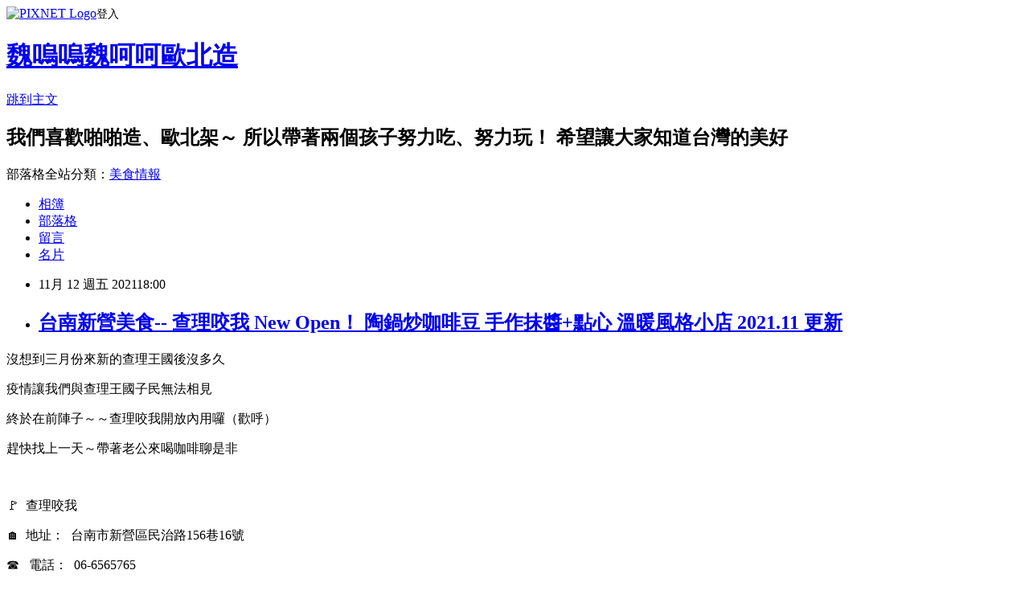

--- FILE ---
content_type: text/html; charset=utf-8
request_url: https://annlinwei.pixnet.net/blog/posts/5069535096
body_size: 47132
content:
<!DOCTYPE html><html lang="zh-TW"><head><meta charSet="utf-8"/><meta name="viewport" content="width=device-width, initial-scale=1"/><link rel="stylesheet" href="https://static.1px.tw/blog-next/_next/static/chunks/b1e52b495cc0137c.css" data-precedence="next"/><link rel="stylesheet" href="https://static.1px.tw/blog-next/public/fix.css?v=202601281814" type="text/css" data-precedence="medium"/><link rel="stylesheet" href="https://s3.1px.tw/blog/theme/choc/iframe-popup.css?v=202601281814" type="text/css" data-precedence="medium"/><link rel="stylesheet" href="https://s3.1px.tw/blog/theme/choc/plugins.min.css?v=202601281814" type="text/css" data-precedence="medium"/><link rel="stylesheet" href="https://s3.1px.tw/blog/theme/choc/openid-comment.css?v=202601281814" type="text/css" data-precedence="medium"/><link rel="stylesheet" href="https://s3.1px.tw/blog/theme/choc/style.min.css?v=202601281814" type="text/css" data-precedence="medium"/><link rel="stylesheet" href="https://s3.1px.tw/blog/theme/choc/main.min.css?v=202601281814" type="text/css" data-precedence="medium"/><link rel="stylesheet" href="https://pimg.1px.tw/annlinwei/assets/annlinwei.css?v=202601281814" type="text/css" data-precedence="medium"/><link rel="stylesheet" href="https://s3.1px.tw/blog/theme/choc/author-info.css?v=202601281814" type="text/css" data-precedence="medium"/><link rel="stylesheet" href="https://s3.1px.tw/blog/theme/choc/idlePop.min.css?v=202601281814" type="text/css" data-precedence="medium"/><link rel="preload" as="script" fetchPriority="low" href="https://static.1px.tw/blog-next/_next/static/chunks/94688e2baa9fea03.js"/><script src="https://static.1px.tw/blog-next/_next/static/chunks/41eaa5427c45ebcc.js" async=""></script><script src="https://static.1px.tw/blog-next/_next/static/chunks/e2c6231760bc85bd.js" async=""></script><script src="https://static.1px.tw/blog-next/_next/static/chunks/94bde6376cf279be.js" async=""></script><script src="https://static.1px.tw/blog-next/_next/static/chunks/426b9d9d938a9eb4.js" async=""></script><script src="https://static.1px.tw/blog-next/_next/static/chunks/turbopack-5021d21b4b170dda.js" async=""></script><script src="https://static.1px.tw/blog-next/_next/static/chunks/ff1a16fafef87110.js" async=""></script><script src="https://static.1px.tw/blog-next/_next/static/chunks/e308b2b9ce476a3e.js" async=""></script><script src="https://static.1px.tw/blog-next/_next/static/chunks/169ce1e25068f8ff.js" async=""></script><script src="https://static.1px.tw/blog-next/_next/static/chunks/d3c6eed28c1dd8e2.js" async=""></script><script src="https://static.1px.tw/blog-next/_next/static/chunks/d4d39cfc2a072218.js" async=""></script><script src="https://static.1px.tw/blog-next/_next/static/chunks/6a5d72c05b9cd4ba.js" async=""></script><script src="https://static.1px.tw/blog-next/_next/static/chunks/8af6103cf1375f47.js" async=""></script><script src="https://static.1px.tw/blog-next/_next/static/chunks/e90cbf588986111c.js" async=""></script><script src="https://static.1px.tw/blog-next/_next/static/chunks/6fc86f1438482192.js" async=""></script><script src="https://static.1px.tw/blog-next/_next/static/chunks/6d1100e43ad18157.js" async=""></script><script src="https://static.1px.tw/blog-next/_next/static/chunks/c2622454eda6e045.js" async=""></script><script src="https://static.1px.tw/blog-next/_next/static/chunks/ed01c75076819ebd.js" async=""></script><script src="https://static.1px.tw/blog-next/_next/static/chunks/a4df8fc19a9a82e6.js" async=""></script><title>台南新營美食--  查理咬我 New Open！ 陶鍋炒咖啡豆 手作抹醬+點心 溫暖風格小店 2021.11 更新</title><meta name="description" content="沒想到三月份來新的查理王國後沒多久疫情讓我們與查理王國子民無法相見"/><meta name="author" content="魏嗚嗚魏呵呵歐北造"/><meta name="google-adsense-platform-account" content="pub-2647689032095179"/><meta name="fb:app_id" content="101730233200171"/><link rel="canonical" href="https://annlinwei.pixnet.net/blog/posts/5069535096"/><meta property="og:title" content="台南新營美食--  查理咬我 New Open！ 陶鍋炒咖啡豆 手作抹醬+點心 溫暖風格小店 2021.11 更新"/><meta property="og:description" content="沒想到三月份來新的查理王國後沒多久疫情讓我們與查理王國子民無法相見"/><meta property="og:url" content="https://annlinwei.pixnet.net/blog/posts/5069535096"/><meta property="og:image" content="https://pimg.1px.tw/annlinwei/1636698071-986638098-g.jpg"/><meta property="og:type" content="article"/><meta name="twitter:card" content="summary_large_image"/><meta name="twitter:title" content="台南新營美食--  查理咬我 New Open！ 陶鍋炒咖啡豆 手作抹醬+點心 溫暖風格小店 2021.11 更新"/><meta name="twitter:description" content="沒想到三月份來新的查理王國後沒多久疫情讓我們與查理王國子民無法相見"/><meta name="twitter:image" content="https://pimg.1px.tw/annlinwei/1636698071-986638098-g.jpg"/><link rel="icon" href="/favicon.ico?favicon.a62c60e0.ico" sizes="32x32" type="image/x-icon"/><script src="https://static.1px.tw/blog-next/_next/static/chunks/a6dad97d9634a72d.js" noModule=""></script></head><body><!--$--><!--/$--><!--$?--><template id="B:0"></template><!--/$--><script>requestAnimationFrame(function(){$RT=performance.now()});</script><script src="https://static.1px.tw/blog-next/_next/static/chunks/94688e2baa9fea03.js" id="_R_" async=""></script><div hidden id="S:0"><script id="pixnet-vars">
        window.PIXNET = {
          post_id: "5069535096",
          name: "annlinwei",
          user_id: 0,
          blog_id: "2405827",
          display_ads: true,
          ad_options: {"chictrip":false}
        };
      </script><script type="text/javascript" src="https://code.jquery.com/jquery-latest.min.js"></script><script id="json-ld-article-script" type="application/ld+json">{"@context":"https:\u002F\u002Fschema.org","@type":"BlogPosting","isAccessibleForFree":true,"mainEntityOfPage":{"@type":"WebPage","@id":"https:\u002F\u002Fannlinwei.pixnet.net\u002Fblog\u002Fposts\u002F5069535096"},"headline":"台南新營美食--  查理咬我 New Open！ 陶鍋炒咖啡豆 手作抹醬+點心 溫暖風格小店 2021.11 更新","description":"\u003Cimg alt=\"page-7.jpg\" src=\"https:\u002F\u002Fpic.pimg.tw\u002Fannlinwei\u002F1636698071-986638098-g.jpg\" title=\"page-7.jpg\"\u003E\u003Cbr \u002F\u003E\u003Cbr\u003E沒想到三月份來新的查理王國後沒多久\u003Cbr\u003E疫情讓我們與查理王國子民無法相見","articleBody":"\u003Cp\u003E\u003Cspan style=\"font-size:16px\"\u003E\u003Cimg alt=\"page-7.jpg\" src=\"https:\u002F\u002Fpimg.1px.tw\u002Fannlinwei\u002F1636698071-986638098-g.jpg\" title=\"page-7.jpg\"\u003E\u003C\u002Fspan\u003E\u003C\u002Fp\u003E\n\n\u003Cp\u003E\u003Cspan style=\"font-size:16px\"\u003E沒想到三月份來新的查理王國後沒多久\u003C\u002Fspan\u003E\u003C\u002Fp\u003E\n\n\u003Cp\u003E\u003Cspan style=\"font-size:16px\"\u003E疫情讓我們與查理王國子民無法相見\u003C\u002Fspan\u003E\u003C\u002Fp\u003E\n\n\u003Cp\u003E\u003Cspan style=\"font-size:16px\"\u003E終於在前陣子～～查理咬我開放內用囉（歡呼）\u003C\u002Fspan\u003E\u003C\u002Fp\u003E\n\n\u003Cp\u003E\u003Cspan style=\"font-size:16px\"\u003E趕快找上一天～帶著老公來喝咖啡聊是非\u003C\u002Fspan\u003E\u003C\u002Fp\u003E\n\n\u003Cp\u003E&nbsp;\u003C\u002Fp\u003E\n\n\u003Cp style=\"margin: 0px 0px 1em; padding: 0px; color: rgb(68, 68, 68); font-family: Arial, 文泉驛正黑, &quot;WenQuanYi Zen Hei&quot;, &quot;儷黑 Pro&quot;, &quot;LiHei Pro&quot;, 微軟正黑體, &quot;Microsoft JhengHei&quot;, 標楷體, DFKai-SB, sans-serif; font-size: 16px; font-style: normal; font-variant-ligatures: normal; font-variant-caps: normal; font-weight: 400; letter-spacing: 0.8px; orphans: 2; text-align: start; text-indent: 0px; text-transform: none; white-space: normal; widows: 2; word-spacing: 0px; -webkit-text-stroke-width: 0px; text-decoration-thickness: initial; text-decoration-style: initial; text-decoration-color: initial;\"\u003E\u003Cspan style=\"font-size:16px\"\u003E&#128681;&nbsp; 查理咬我\u003C\u002Fspan\u003E\u003C\u002Fp\u003E\n\n\u003Cp style=\"margin: 0px 0px 1em; padding: 0px; color: rgb(68, 68, 68); font-family: Arial, 文泉驛正黑, &quot;WenQuanYi Zen Hei&quot;, &quot;儷黑 Pro&quot;, &quot;LiHei Pro&quot;, 微軟正黑體, &quot;Microsoft JhengHei&quot;, 標楷體, DFKai-SB, sans-serif; font-size: 16px; font-style: normal; font-variant-ligatures: normal; font-variant-caps: normal; font-weight: 400; letter-spacing: 0.8px; orphans: 2; text-align: start; text-indent: 0px; text-transform: none; white-space: normal; widows: 2; word-spacing: 0px; -webkit-text-stroke-width: 0px; text-decoration-thickness: initial; text-decoration-style: initial; text-decoration-color: initial;\"\u003E\u003Cspan style=\"font-size:16px\"\u003E&#127968;&nbsp; 地址：&nbsp; 台南市新營區民治路156巷16號\u003C\u002Fspan\u003E\u003C\u002Fp\u003E\n\n\u003Cp style=\"margin: 0px 0px 1em; padding: 0px; color: rgb(68, 68, 68); font-family: Arial, 文泉驛正黑, &quot;WenQuanYi Zen Hei&quot;, &quot;儷黑 Pro&quot;, &quot;LiHei Pro&quot;, 微軟正黑體, &quot;Microsoft JhengHei&quot;, 標楷體, DFKai-SB, sans-serif; font-size: 16px; font-style: normal; font-variant-ligatures: normal; font-variant-caps: normal; font-weight: 400; letter-spacing: 0.8px; orphans: 2; text-align: start; text-indent: 0px; text-transform: none; white-space: normal; widows: 2; word-spacing: 0px; -webkit-text-stroke-width: 0px; text-decoration-thickness: initial; text-decoration-style: initial; text-decoration-color: initial;\"\u003E\u003Cspan style=\"font-size:16px\"\u003E☎&nbsp; &nbsp;電話：&nbsp;&nbsp;06-6565765\u003C\u002Fspan\u003E\u003C\u002Fp\u003E\n\n\u003Cp style=\"margin: 0px 0px 1em; padding: 0px; color: rgb(68, 68, 68); font-family: Arial, 文泉驛正黑, &quot;WenQuanYi Zen Hei&quot;, &quot;儷黑 Pro&quot;, &quot;LiHei Pro&quot;, 微軟正黑體, &quot;Microsoft JhengHei&quot;, 標楷體, DFKai-SB, sans-serif; font-size: 16px; font-style: normal; font-variant-ligatures: normal; font-variant-caps: normal; font-weight: 400; letter-spacing: 0.8px; orphans: 2; text-align: start; text-indent: 0px; text-transform: none; white-space: normal; widows: 2; word-spacing: 0px; -webkit-text-stroke-width: 0px; text-decoration-thickness: initial; text-decoration-style: initial; text-decoration-color: initial;\"\u003E\u003Cspan style=\"font-size:16px\"\u003E⏰&nbsp; 時間： 07：00 - 17：30（週三公休）\u003C\u002Fspan\u003E\u003C\u002Fp\u003E\n\n\u003Cp style=\"margin: 0px 0px 1em; padding: 0px; color: rgb(68, 68, 68); font-family: Arial, 文泉驛正黑, &quot;WenQuanYi Zen Hei&quot;, &quot;儷黑 Pro&quot;, &quot;LiHei Pro&quot;, 微軟正黑體, &quot;Microsoft JhengHei&quot;, 標楷體, DFKai-SB, sans-serif; font-size: 16px; font-style: normal; font-variant-ligatures: normal; font-variant-caps: normal; font-weight: 400; letter-spacing: 0.8px; orphans: 2; text-align: start; text-indent: 0px; text-transform: none; white-space: normal; widows: 2; word-spacing: 0px; -webkit-text-stroke-width: 0px; text-decoration-thickness: initial; text-decoration-style: initial; text-decoration-color: initial;\"\u003E&nbsp;\u003C\u002Fp\u003E\n\n\u003Cp style=\"margin: 0px 0px 1em; padding: 0px; color: rgb(68, 68, 68); font-family: Arial, 文泉驛正黑, &quot;WenQuanYi Zen Hei&quot;, &quot;儷黑 Pro&quot;, &quot;LiHei Pro&quot;, 微軟正黑體, &quot;Microsoft JhengHei&quot;, 標楷體, DFKai-SB, sans-serif; font-size: 16px; font-style: normal; font-variant-ligatures: normal; font-variant-caps: normal; font-weight: 400; letter-spacing: 0.8px; orphans: 2; text-align: start; text-indent: 0px; text-transform: none; white-space: normal; widows: 2; word-spacing: 0px; -webkit-text-stroke-width: 0px; text-decoration-thickness: initial; text-decoration-style: initial; text-decoration-color: initial;\"\u003E&nbsp;\u003C\u002Fp\u003E\n\n\u003Cp style=\"margin: 0px 0px 1em; padding: 0px; color: rgb(68, 68, 68); font-family: Arial, 文泉驛正黑, &quot;WenQuanYi Zen Hei&quot;, &quot;儷黑 Pro&quot;, &quot;LiHei Pro&quot;, 微軟正黑體, &quot;Microsoft JhengHei&quot;, 標楷體, DFKai-SB, sans-serif; font-size: 16px; font-style: normal; font-variant-ligatures: normal; font-variant-caps: normal; font-weight: 400; letter-spacing: 0.8px; orphans: 2; text-align: start; text-indent: 0px; text-transform: none; white-space: normal; widows: 2; word-spacing: 0px; -webkit-text-stroke-width: 0px; text-decoration-thickness: initial; text-decoration-style: initial; text-decoration-color: initial;\"\u003E&nbsp;\u003C\u002Fp\u003E\n\n\u003Cp\u003E\u003Cspan style=\"font-size:16px\"\u003E\u003Cimg alt=\"246361309_1578741949131126_4293981646900002669_n.jpg\" src=\"https:\u002F\u002Fpimg.1px.tw\u002Fannlinwei\u002F1636697421-630287563-g.jpg\" title=\"246361309_1578741949131126_4293981646900002669_n.jpg\"\u003E\u003C\u002Fspan\u003E\u003C\u002Fp\u003E\n\n\u003Cp\u003E\u003Cspan style=\"font-size:16px\"\u003E\u003Cimg alt=\"246363374_1578741959131125_8626856320133062206_n.jpg\" src=\"https:\u002F\u002Fpimg.1px.tw\u002Fannlinwei\u002F1636697426-1789572562-g.jpg\" title=\"246363374_1578741959131125_8626856320133062206_n.jpg\"\u003E\u003C\u002Fspan\u003E\u003C\u002Fp\u003E\n\n\u003Cp\u003E&nbsp;\u003C\u002Fp\u003E\n\n\u003Cp\u003E&nbsp;\u003C\u002Fp\u003E\n\n\u003Cp\u003E\u003Cspan style=\"font-size:16px\"\u003E菜單供參 ：\u003Ca href=\"https:\u002F\u002Fwww.facebook.com\u002Ftscafestand\u002Fmenu\u002F?ref=page_internal\" target=\"_blank\"\u003E查理咬我粉絲團\u003C\u002Fa\u003E\u003C\u002Fspan\u003E\u003C\u002Fp\u003E\n\n\u003Cp\u003E\u003Cspan style=\"font-size:16px\"\u003E搬到這後查理琳得提早退休（誤）\u003C\u002Fspan\u003E\u003C\u002Fp\u003E\n\n\u003Cp\u003E\u003Cspan style=\"font-size:16px\"\u003E不過別擔心，菜單保留了之前熱銷茶飲\u003C\u002Fspan\u003E\u003C\u002Fp\u003E\n\n\u003Cp style=\"margin: 0px 0px 1em; padding: 0px; color: rgb(68, 68, 68); font-family: Arial, 文泉驛正黑, &quot;WenQuanYi Zen Hei&quot;, &quot;儷黑 Pro&quot;, &quot;LiHei Pro&quot;, 微軟正黑體, &quot;Microsoft JhengHei&quot;, 標楷體, DFKai-SB, sans-serif; font-size: 16px; font-style: normal; font-variant-ligatures: normal; font-variant-caps: normal; font-weight: 400; letter-spacing: 0.8px; orphans: 2; text-align: start; text-indent: 0px; text-transform: none; white-space: normal; widows: 2; word-spacing: 0px; -webkit-text-stroke-width: 0px; text-decoration-thickness: initial; text-decoration-style: initial; text-decoration-color: initial;\"\u003E&nbsp;\u003C\u002Fp\u003E\n\n\u003Cp\u003E\u003Cspan style=\"font-size:16px\"\u003E\u003Cimg alt=\"DSC04826.JPG\" src=\"https:\u002F\u002Fpimg.1px.tw\u002Fannlinwei\u002F1636698131-2721284457-g.jpg\" title=\"DSC04826.JPG\"\u003E\u003C\u002Fspan\u003E\u003C\u002Fp\u003E\n\n\u003Cp\u003E\u003Cspan style=\"font-size:16px\"\u003E這次比上次來又有點不一樣\u003C\u002Fspan\u003E\u003C\u002Fp\u003E\n\n\u003Cp\u003E\u003Cspan style=\"font-size:16px\"\u003E多了這個小沙發區～\u003C\u002Fspan\u003E\u003C\u002Fp\u003E\n\n\u003Cp\u003E\u003Cspan style=\"font-size:16px\"\u003E看到有空位馬上就定位～～\u003C\u002Fspan\u003E\u003C\u002Fp\u003E\n\n\u003Cp\u003E\u003Cspan style=\"font-size:16px\"\u003E來張文藝老青年的照片！！\u003C\u002Fspan\u003E\u003C\u002Fp\u003E\n\n\u003Cp\u003E&nbsp;\u003C\u002Fp\u003E\n\n\u003Cp\u003E\u003Cspan style=\"font-size:16px\"\u003E\u003Cimg alt=\"DSC04827.JPG\" src=\"https:\u002F\u002Fpimg.1px.tw\u002Fannlinwei\u002F1636698131-1076091504-g.jpg\" title=\"DSC04827.JPG\"\u003E\u003C\u002Fspan\u003E\u003C\u002Fp\u003E\n\n\u003Cp\u003E\u003Cspan style=\"font-size:16px\"\u003E因為魏嗚嗚去加強扯鈴檢定動作\u003C\u002Fspan\u003E\u003C\u002Fp\u003E\n\n\u003Cp\u003E\u003Cspan style=\"font-size:16px\"\u003E本來想說這小妞考前安親班會開加強班\u003C\u002Fspan\u003E\u003C\u002Fp\u003E\n\n\u003Cp\u003E\u003Cspan style=\"font-size:16px\"\u003E沒想到是隔週才加強～～\u003C\u002Fspan\u003E\u003C\u002Fp\u003E\n\n\u003Cp\u003E\u003Cspan style=\"font-size:16px\"\u003E嗚嗚嗚嗚～～我跟老公的兩人約會泡湯了！！！\u003C\u002Fspan\u003E\u003C\u002Fp\u003E\n\n\u003Cp\u003E&nbsp;\u003C\u002Fp\u003E\n\n\u003Cp\u003E\u003Cspan style=\"font-size:16px\"\u003E\u003Cimg alt=\"DSC04844.JPG\" src=\"https:\u002F\u002Fpimg.1px.tw\u002Fannlinwei\u002F1636698132-3432063974-g.jpg\" title=\"DSC04844.JPG\"\u003E\u003C\u002Fspan\u003E\u003C\u002Fp\u003E\n\n\u003Cp\u003E\u003Cspan style=\"font-size:16px\"\u003E長官最愛他們的拿鐵\u003C\u002Fspan\u003E\u003C\u002Fp\u003E\n\n\u003Cp\u003E&nbsp;\u003C\u002Fp\u003E\n\n\u003Cp\u003E\u003Cspan style=\"font-size:16px\"\u003E\u003Cimg alt=\"DSC04847.JPG\" src=\"https:\u002F\u002Fpimg.1px.tw\u002Fannlinwei\u002F1636698132-1687185910-g.jpg\" title=\"DSC04847.JPG\"\u003E\u003C\u002Fspan\u003E\u003C\u002Fp\u003E\n\n\u003Cp\u003E\u003Cspan style=\"font-size:16px\"\u003E像我這麼雙子的女人\u003C\u002Fspan\u003E\u003C\u002Fp\u003E\n\n\u003Cp\u003E\u003Cspan style=\"font-size:16px\"\u003E就是喜歡變化～～\u003C\u002Fspan\u003E\u003C\u002Fp\u003E\n\n\u003Cp\u003E\u003Cspan style=\"font-size:16px\"\u003E這次我點了摩卡壺煮的新世界咖啡\u003C\u002Fspan\u003E\u003C\u002Fp\u003E\n\n\u003Cp\u003E\u003Cspan style=\"font-size:16px\"\u003E加了檸檬跟葡萄柚\u003C\u002Fspan\u003E\u003C\u002Fp\u003E\n\n\u003Cp\u003E\u003Cspan style=\"font-size:16px\"\u003E冰涼的咖啡帶有果酸跟果香\u003C\u002Fspan\u003E\u003C\u002Fp\u003E\n\n\u003Cp\u003E\u003Cspan style=\"font-size:16px\"\u003E我喜歡這第一次喝的咖啡...\u003C\u002Fspan\u003E\u003C\u002Fp\u003E\n\n\u003Cp\u003E\u003Cspan style=\"font-size:16px\"\u003E不過長官就覺得太酸了XD\u003C\u002Fspan\u003E\u003C\u002Fp\u003E\n\n\u003Cp\u003E&nbsp;\u003C\u002Fp\u003E\n\n\u003Cp\u003E\u003Cspan style=\"font-size:16px\"\u003E\u003Cimg alt=\"DSC04831.JPG\" src=\"https:\u002F\u002Fpimg.1px.tw\u002Fannlinwei\u002F1636698131-85040192-g.jpg\" title=\"DSC04831.JPG\"\u003E\u003C\u002Fspan\u003E\u003C\u002Fp\u003E\n\n\u003Cp\u003E\u003Cspan style=\"font-size:16px\"\u003E\u003Cimg alt=\"DSC04837.JPG\" src=\"https:\u002F\u002Fpimg.1px.tw\u002Fannlinwei\u002F1636698132-749459049-g.jpg\" title=\"DSC04837.JPG\"\u003E\u003C\u002Fspan\u003E\u003C\u002Fp\u003E\n\n\u003Cp\u003E\u003Cspan style=\"font-size:16px\"\u003E查理咬我除了咖啡好喝\u003C\u002Fspan\u003E\u003C\u002Fp\u003E\n\n\u003Cp\u003E\u003Cspan style=\"font-size:16px\"\u003E其實他們的點心也都很值得嘗試\u003C\u002Fspan\u003E\u003C\u002Fp\u003E\n\n\u003Cp\u003E\u003Cspan style=\"font-size:16px\"\u003E上次來吃到他們的達克瓦滋很喜歡\u003C\u002Fspan\u003E\u003C\u002Fp\u003E\n\n\u003Cp\u003E\u003Cspan style=\"font-size:16px\"\u003E所以這次特別點來給父女嚐嚐\u003C\u002Fspan\u003E\u003C\u002Fp\u003E\n\n\u003Cp\u003E\u003Cspan style=\"font-size:16px\"\u003E我們點了奶油跟巧克力口味\u003C\u002Fspan\u003E\u003C\u002Fp\u003E\n\n\u003Cp\u003E&nbsp;\u003C\u002Fp\u003E\n\n\u003Cp\u003E\u003Cspan style=\"font-size:16px\"\u003E\u003Cimg alt=\"DSC04840.JPG\" src=\"https:\u002F\u002Fpimg.1px.tw\u002Fannlinwei\u002F1636698132-2218334006-g.jpg\" title=\"DSC04840.JPG\"\u003E\u003C\u002Fspan\u003E\u003C\u002Fp\u003E\n\n\u003Cp\u003E\u003Cspan style=\"font-size:16px\"\u003E吃起來像較為扎實的小西點\u003C\u002Fspan\u003E\u003C\u002Fp\u003E\n\n\u003Cp\u003E\u003Cspan style=\"font-size:16px\"\u003E配上咖啡剛剛好\u003C\u002Fspan\u003E\u003C\u002Fp\u003E\n\n\u003Cp\u003E\u003Cspan style=\"font-size:16px\"\u003E魏小姐吃到巧克力達克瓦滋瞬間安靜\u003C\u002Fspan\u003E\u003C\u002Fp\u003E\n\n\u003Cp\u003E\u003Cspan style=\"font-size:16px\"\u003E我的耳根也清靜許多～～\u003C\u002Fspan\u003E\u003C\u002Fp\u003E\n\n\u003Cp\u003E&nbsp;\u003C\u002Fp\u003E\n\n\u003Cp\u003E&nbsp;\u003C\u002Fp\u003E\n\n\u003Cp\u003E&nbsp;\u003C\u002Fp\u003E\n\n\u003Cp\u003E\u003Cspan style=\"font-size:16px\"\u003E\u003Cimg alt=\"DSC04835.JPG\" src=\"https:\u002F\u002Fpimg.1px.tw\u002Fannlinwei\u002F1636698131-796510971-g.jpg\" title=\"DSC04835.JPG\"\u003E\u003C\u002Fspan\u003E\u003C\u002Fp\u003E\n\n\u003Cp\u003E&nbsp;\u003C\u002Fp\u003E\n\n\u003Cp\u003E&nbsp;\u003C\u002Fp\u003E\n\n\u003Cp\u003E\u003Cspan style=\"font-size:16px\"\u003E\u003Cimg alt=\"DSC04839.JPG\" src=\"https:\u002F\u002Fpimg.1px.tw\u002Fannlinwei\u002F1636698132-1246757342-g.jpg\" title=\"DSC04839.JPG\"\u003E\u003C\u002Fspan\u003E\u003C\u002Fp\u003E\n\n\u003Cp\u003E\u003Cspan style=\"font-size:16px\"\u003E好久沒吃到的司康還是一樣好吃～～\u003C\u002Fspan\u003E\u003C\u002Fp\u003E\n\n\u003Cp\u003E\u003Cspan style=\"font-size:16px\"\u003E下次一定要帶魏嗚嗚一起來\u003C\u002Fspan\u003E\u003C\u002Fp\u003E\n\n\u003Cp\u003E&nbsp;\u003C\u002Fp\u003E\n\n\u003Cp\u003E\u003Cspan style=\"font-size:16px\"\u003E\u003Cimg alt=\"DSC04836.JPG\" src=\"https:\u002F\u002Fpimg.1px.tw\u002Fannlinwei\u002F1636698132-3903381481-g.jpg\" title=\"DSC04836.JPG\"\u003E\u003C\u002Fspan\u003E\u003C\u002Fp\u003E\n\n\u003Cp\u003E\u003Cspan style=\"font-size:16px\"\u003E查理王國兩位可愛妹妹手作點心合照一下\u003C\u002Fspan\u003E\u003C\u002Fp\u003E\n\n\u003Cp\u003E\u003Cspan style=\"font-size:16px\"\u003E推薦除了咖啡～一定要試試看他們的甜點喔\u003C\u002Fspan\u003E\u003C\u002Fp\u003E\n\n\u003Cp\u003E&nbsp;\u003C\u002Fp\u003E\n\n\u003Cp\u003E&nbsp;\u003C\u002Fp\u003E\n\n\u003Cp\u003E\u003Cspan style=\"font-size:16px\"\u003E\u003Cimg alt=\"DSC04848.JPG\" src=\"https:\u002F\u002Fpimg.1px.tw\u002Fannlinwei\u002F1636698132-1346857693-g.jpg\" title=\"DSC04848.JPG\"\u003E\u003C\u002Fspan\u003E\u003C\u002Fp\u003E\n\n\u003Cp\u003E\u003Cspan style=\"font-size:16px\"\u003E\u003Cimg alt=\"DSC04849.JPG\" src=\"https:\u002F\u002Fpimg.1px.tw\u002Fannlinwei\u002F1636698132-1780541861-g.jpg\" title=\"DSC04849.JPG\"\u003E\u003C\u002Fspan\u003E\u003C\u002Fp\u003E\n\n\u003Cp\u003E\u003Cspan style=\"font-size:16px\"\u003E\u003Cimg alt=\"DSC04853.JPG\" src=\"https:\u002F\u002Fpimg.1px.tw\u002Fannlinwei\u002F1636698133-3962976798-g.jpg\" title=\"DSC04853.JPG\"\u003E\u003C\u002Fspan\u003E\u003C\u002Fp\u003E\n\n\u003Cp\u003E\u003Cspan style=\"font-size:16px\"\u003E\u003Cimg alt=\"DSC04861.JPG\" src=\"https:\u002F\u002Fpimg.1px.tw\u002Fannlinwei\u002F1636698133-1558122037-g.jpg\" title=\"DSC04861.JPG\"\u003E\u003C\u002Fspan\u003E\u003C\u002Fp\u003E\n\n\u003Cp\u003E\u003Cspan style=\"font-size:16px\"\u003E\u003Cimg alt=\"DSC04863.JPG\" src=\"https:\u002F\u002Fpimg.1px.tw\u002Fannlinwei\u002F1636698133-3330796320-g.jpg\" title=\"DSC04863.JPG\"\u003E\u003C\u002Fspan\u003E\u003C\u002Fp\u003E\n\n\u003Cp\u003E\u003Cspan style=\"font-size:16px\"\u003E\u003Cimg alt=\"DSC04874.JPG\" src=\"https:\u002F\u002Fpimg.1px.tw\u002Fannlinwei\u002F1636698133-739566154-g.jpg\" title=\"DSC04874.JPG\"\u003E\u003C\u002Fspan\u003E\u003C\u002Fp\u003E\n\n\u003Cp\u003E\u003Cspan style=\"font-size:16px\"\u003E\u003Cimg alt=\"DSC04877.JPG\" src=\"https:\u002F\u002Fpimg.1px.tw\u002Fannlinwei\u002F1636698133-1517699431-g.jpg\" title=\"DSC04877.JPG\"\u003E\u003C\u002Fspan\u003E\u003C\u002Fp\u003E\n\n\u003Cp\u003E&nbsp;\u003C\u002Fp\u003E\n\n\u003Cp\u003E\u003Cspan style=\"font-size:16px\"\u003E\u003Cfont color=\"#444444\" face=\"Arial, 文泉驛正黑, WenQuanYi Zen Hei, 儷黑 Pro, LiHei Pro, 微軟正黑體, Microsoft JhengHei, 標楷體, DFKai-SB, sans-serif\"\u003E\u003Cspan style=\"letter-spacing:0.8px\"\u003E這天來跟學弟聊了很多\u003C\u002Fspan\u003E\u003C\u002Ffont\u003E\u003C\u002Fspan\u003E\u003C\u002Fp\u003E\n\n\u003Cp\u003E\u003Cspan style=\"font-size:16px\"\u003E\u003Cfont color=\"#444444\" face=\"Arial, 文泉驛正黑, WenQuanYi Zen Hei, 儷黑 Pro, LiHei Pro, 微軟正黑體, Microsoft JhengHei, 標楷體, DFKai-SB, sans-serif\"\u003E\u003Cspan style=\"letter-spacing:0.8px\"\u003E怕小姐無聊～所以借她相機到處拍拍\u003C\u002Fspan\u003E\u003C\u002Ffont\u003E\u003C\u002Fspan\u003E\u003C\u002Fp\u003E\n\n\u003Cp\u003E\u003Cspan style=\"font-size:16px\"\u003E\u003Cfont color=\"#444444\" face=\"Arial, 文泉驛正黑, WenQuanYi Zen Hei, 儷黑 Pro, LiHei Pro, 微軟正黑體, Microsoft JhengHei, 標楷體, DFKai-SB, sans-serif\"\u003E\u003Cspan style=\"letter-spacing:0.8px\"\u003E所以上面這些都是魏小姐的拍照成果\u003C\u002Fspan\u003E\u003C\u002Ffont\u003E\u003C\u002Fspan\u003E\u003C\u002Fp\u003E\n\n\u003Cp\u003E\u003Cspan style=\"font-size:16px\"\u003E\u003Cfont color=\"#444444\" face=\"Arial, 文泉驛正黑, WenQuanYi Zen Hei, 儷黑 Pro, LiHei Pro, 微軟正黑體, Microsoft JhengHei, 標楷體, DFKai-SB, sans-serif\"\u003E\u003Cspan style=\"letter-spacing:0.8px\"\u003E回家後被魏嗚嗚知道我們去查理喝咖啡聊是非\u003C\u002Fspan\u003E\u003C\u002Ffont\u003E\u003C\u002Fspan\u003E\u003C\u002Fp\u003E\n\n\u003Cp\u003E\u003Cspan style=\"font-size:16px\"\u003E\u003Cfont color=\"#444444\" face=\"Arial, 文泉驛正黑, WenQuanYi Zen Hei, 儷黑 Pro, LiHei Pro, 微軟正黑體, Microsoft JhengHei, 標楷體, DFKai-SB, sans-serif\"\u003E\u003Cspan style=\"letter-spacing:0.8px\"\u003E小子氣噗噗的說吼～～～～～～\u003C\u002Fspan\u003E\u003C\u002Ffont\u003E\u003C\u002Fspan\u003E\u003C\u002Fp\u003E\n\n\u003Cp\u003E\u003Cspan style=\"font-size:16px\"\u003E\u003Cfont color=\"#444444\" face=\"Arial, 文泉驛正黑, WenQuanYi Zen Hei, 儷黑 Pro, LiHei Pro, 微軟正黑體, Microsoft JhengHei, 標楷體, DFKai-SB, sans-serif\"\u003E\u003Cspan style=\"letter-spacing:0.8px\"\u003E我都沒有去過新的店面\u003C\u002Fspan\u003E\u003C\u002Ffont\u003E\u003C\u002Fspan\u003E\u003C\u002Fp\u003E\n\n\u003Cp\u003E\u003Cspan style=\"font-size:16px\"\u003E而且～～我也要聽八卦啦！！！！（氣氣氣）\u003C\u002Fspan\u003E\u003C\u002Fp\u003E\n\n\u003Cp\u003E&nbsp;\u003C\u002Fp\u003E\n\n\u003Cp\u003E&nbsp;\u003C\u002Fp\u003E\n\n\u003Chr\u003E\n\u003Cp\u003E\u003Cspan style=\"font-size:16px\"\u003E\u003Cimg alt=\"page.jpg\" src=\"https:\u002F\u002Fpimg.1px.tw\u002Fannlinwei\u002F1615202742-397421143-g.jpg\" title=\"page.jpg\"\u003E\u003C\u002Fspan\u003E\u003C\u002Fp\u003E\n\n\u003Cp\u003E\u003Cspan style=\"font-size:16px\"\u003E2021.03.08\u003C\u002Fspan\u003E\u003C\u002Fp\u003E\n\n\u003Cp\u003E\u003Cspan style=\"font-size:16px\"\u003E查理咬我搬家了（灑花\u003C\u002Fspan\u003E\u003C\u002Fp\u003E\n\n\u003Cp\u003E\u003Cspan style=\"font-size:16px\"\u003E雖然離我家遠了點\u003C\u002Fspan\u003E\u003C\u002Fp\u003E\n\n\u003Cp\u003E\u003Cspan style=\"font-size:16px\"\u003E但看到直屬超純學弟為了讓大家有更棒的空間\u003C\u002Fspan\u003E\u003C\u002Fp\u003E\n\n\u003Cp\u003E\u003Cspan style=\"font-size:16px\"\u003E花了這麼多心思在新店面上\u003C\u002Fspan\u003E\u003C\u002Fp\u003E\n\n\u003Cp\u003E\u003Cspan style=\"font-size:16px\"\u003E身為高中+大學學姐的我\u003C\u002Fspan\u003E\u003C\u002Fp\u003E\n\n\u003Cp\u003E\u003Cspan style=\"font-size:16px\"\u003E當然要在新址第一天就來報到啦\u003C\u002Fspan\u003E\u003C\u002Fp\u003E\n\n\u003Cp style=\"margin: 0px 0px 1em; padding: 0px; color: rgb(68, 68, 68); font-family: Arial, 文泉驛正黑, &quot;WenQuanYi Zen Hei&quot;, &quot;儷黑 Pro&quot;, &quot;LiHei Pro&quot;, 微軟正黑體, &quot;Microsoft JhengHei&quot;, 標楷體, DFKai-SB, sans-serif; font-size: 16px; font-style: normal; font-variant-ligatures: normal; font-variant-caps: normal; font-weight: 400; letter-spacing: 0.8px; orphans: 2; text-align: start; text-indent: 0px; text-transform: none; white-space: normal; widows: 2; word-spacing: 0px; -webkit-text-stroke-width: 0px; text-decoration-thickness: initial; text-decoration-style: initial; text-decoration-color: initial;\"\u003E&nbsp;\u003C\u002Fp\u003E\n\n\u003Cp\u003E\u003Cspan style=\"font-size:16px\"\u003E\u003Cimg alt=\"DSC00126.JPG\" src=\"https:\u002F\u002Fpimg.1px.tw\u002Fannlinwei\u002F1615202752-3430684188-g.jpg\" title=\"DSC00126.JPG\"\u003E\u003C\u002Fspan\u003E\u003C\u002Fp\u003E\n\n\u003Cp\u003E\u003Cspan style=\"font-size:16px\"\u003E新店面看起來維持查理王國的溫暖及明亮風格\u003C\u002Fspan\u003E\u003C\u002Fp\u003E\n\n\u003Cp\u003E\u003Cspan style=\"font-size:16px\"\u003E不想在室內位置時～\u003C\u002Fspan\u003E\u003C\u002Fp\u003E\n\n\u003Cp\u003E\u003Cspan style=\"font-size:16px\"\u003E也可以坐在門邊喝咖啡看路上車子發呆\u003C\u002Fspan\u003E\u003C\u002Fp\u003E\n\n\u003Cp\u003E&nbsp;\u003C\u002Fp\u003E\n\n\u003Cp\u003E\u003Cspan style=\"font-size:16px\"\u003E\u003Cimg alt=\"DSC00127.JPG\" src=\"https:\u002F\u002Fpimg.1px.tw\u002Fannlinwei\u002F1615202752-4071204560-g.jpg\" title=\"DSC00127.JPG\"\u003E\u003C\u002Fspan\u003E\u003C\u002Fp\u003E\n\n\u003Cp\u003E\u003Cspan style=\"font-size:16px\"\u003E如果單純外帶～\u003C\u002Fspan\u003E\u003C\u002Fp\u003E\n\n\u003Cp\u003E\u003Cspan style=\"font-size:16px\"\u003E也可以直接在這窗口點餐取餐\u003C\u002Fspan\u003E\u003C\u002Fp\u003E\n\n\u003Cp\u003E&nbsp;\u003C\u002Fp\u003E\n\n\u003Cp\u003E\u003Cspan style=\"font-size:16px\"\u003E\u003Cimg alt=\"DSC00129.JPG\" src=\"https:\u002F\u002Fpimg.1px.tw\u002Fannlinwei\u002F1615202752-3555817776-g.jpg\" title=\"DSC00129.JPG\"\u003E\u003C\u002Fspan\u003E\u003C\u002Fp\u003E\n\n\u003Cp\u003E\u003Cspan style=\"font-size:16px\"\u003E查理王國的精神咖啡餐車就成了店內的工作吧台\u003C\u002Fspan\u003E\u003C\u002Fp\u003E\n\n\u003Cp\u003E&nbsp;\u003C\u002Fp\u003E\n\n\u003Cp\u003E\u003Cspan style=\"font-size:16px\"\u003E\u003Cimg alt=\"DSC00130.JPG\" src=\"https:\u002F\u002Fpimg.1px.tw\u002Fannlinwei\u002F1615202752-2724293499-g.jpg\" title=\"DSC00130.JPG\"\u003E\u003C\u002Fspan\u003E\u003C\u002Fp\u003E\n\n\u003Cp\u003E\u003Cspan style=\"font-size:16px\"\u003E自從查理咬我開始使用Line Pay後\u003C\u002Fspan\u003E\u003C\u002Fp\u003E\n\n\u003Cp\u003E\u003Cspan style=\"font-size:16px\"\u003E忘了帶錢包也沒關係～\u003C\u002Fspan\u003E\u003C\u002Fp\u003E\n\n\u003Cp\u003E\u003Cspan style=\"font-size:16px\"\u003E因為一定會記得帶手機\u003C\u002Fspan\u003E\u003C\u002Fp\u003E\n\n\u003Cp\u003E&nbsp;\u003C\u002Fp\u003E\n\n\u003Cp\u003E\u003Cspan style=\"font-size:16px\"\u003E\u003Cimg alt=\"DSC00132.JPG\" src=\"https:\u002F\u002Fpimg.1px.tw\u002Fannlinwei\u002F1615202752-2213619506-g.jpg\" title=\"DSC00132.JPG\"\u003E\u003C\u002Fspan\u003E\u003C\u002Fp\u003E\n\n\u003Cp\u003E\u003Cspan style=\"font-size:16px\"\u003E甜點除了司康跟布朗尼\u003C\u002Fspan\u003E\u003C\u002Fp\u003E\n\n\u003Cp\u003E\u003Cspan style=\"font-size:16px\"\u003E現在多了達克瓦茲這個我沒聽過的甜點\u003C\u002Fspan\u003E\u003C\u002Fp\u003E\n\n\u003Cp\u003E\u003Cspan style=\"font-size:16px\"\u003E問了老闆～原來這款甜點不加麵份\u003C\u002Fspan\u003E\u003C\u002Fp\u003E\n\n\u003Cp\u003E\u003Cspan style=\"font-size:16px\"\u003E是用蛋白、糖跟杏仁粉做成的法式小甜點\u003C\u002Fspan\u003E\u003C\u002Fp\u003E\n\n\u003Cp\u003E&nbsp;\u003C\u002Fp\u003E\n\n\u003Cp\u003E\u003Cspan style=\"font-size:16px\"\u003E\u003Cimg alt=\"DSC00133.JPG\" src=\"https:\u002F\u002Fpimg.1px.tw\u002Fannlinwei\u002F1615202752-2155432629-g.jpg\" title=\"DSC00133.JPG\"\u003E\u003C\u002Fspan\u003E\u003C\u002Fp\u003E\n\n\u003Cp\u003E\u003Cspan style=\"font-size:16px\"\u003E我個人非常喜歡這面紅磚牆\u003C\u002Fspan\u003E\u003C\u002Fp\u003E\n\n\u003Cp\u003E\u003Cspan style=\"font-size:16px\"\u003E吊在牆上的空鳳看起來莫名的可愛\u003C\u002Fspan\u003E\u003C\u002Fp\u003E\n\n\u003Cp\u003E&nbsp;\u003C\u002Fp\u003E\n\n\u003Cp\u003E\u003Cspan style=\"font-size:16px\"\u003E\u003Cimg alt=\"DSC00134.JPG\" src=\"https:\u002F\u002Fpimg.1px.tw\u002Fannlinwei\u002F1615202753-1688361489-g.jpg\" title=\"DSC00134.JPG\"\u003E\u003C\u002Fspan\u003E\u003C\u002Fp\u003E\n\n\u003Cp\u003E\u003Cspan style=\"font-size:16px\"\u003Ehi～～查理號（誰叫你亂取名的！）\u003C\u002Fspan\u003E\u003C\u002Fp\u003E\n\n\u003Cp\u003E&nbsp;\u003C\u002Fp\u003E\n\n\u003Cp\u003E\u003Cspan style=\"font-size:16px\"\u003E\u003Cimg alt=\"DSC00136.JPG\" src=\"https:\u002F\u002Fpimg.1px.tw\u002Fannlinwei\u002F1615202753-2670206959-g.jpg\" title=\"DSC00136.JPG\"\u003E\u003C\u002Fspan\u003E\u003C\u002Fp\u003E\n\n\u003Cp\u003E\u003Cspan style=\"font-size:16px\"\u003E\u003Cimg alt=\"DSC00137.JPG\" src=\"https:\u002F\u002Fpimg.1px.tw\u002Fannlinwei\u002F1615202753-65762327-g.jpg\" title=\"DSC00137.JPG\"\u003E\u003C\u002Fspan\u003E\u003C\u002Fp\u003E\n\n\u003Cp\u003E\u003Cspan style=\"font-size:16px\"\u003E內用空間比之前在仁愛街上多了些位置\u003C\u002Fspan\u003E\u003C\u002Fp\u003E\n\n\u003Cp\u003E\u003Cspan style=\"font-size:16px\"\u003E大概有15個位置～而且桌子上還附有插座\u003C\u002Fspan\u003E\u003C\u002Fp\u003E\n\n\u003Cp\u003E&nbsp;\u003C\u002Fp\u003E\n\n\u003Cp\u003E\u003Cspan style=\"font-size:16px\"\u003E\u003Cimg alt=\"DSC00140.JPG\" src=\"https:\u002F\u002Fpimg.1px.tw\u002Fannlinwei\u002F1615202753-4010082280-g.jpg\" title=\"DSC00140.JPG\"\u003E\u003C\u002Fspan\u003E\u003C\u002Fp\u003E\n\n\u003Cp\u003E\u003Cspan style=\"font-size:16px\"\u003E大家要記得遵守查理公約\u003C\u002Fspan\u003E\u003C\u002Fp\u003E\n\n\u003Cp\u003E\u003Cspan style=\"font-size:16px\"\u003E內用至少要一人點一份餐點\u003C\u002Fspan\u003E\u003C\u002Fp\u003E\n\n\u003Cp\u003E\u003Cspan style=\"font-size:16px\"\u003E假日的話用餐時間是90分鐘\u003C\u002Fspan\u003E\u003C\u002Fp\u003E\n\n\u003Cp\u003E&nbsp;\u003C\u002Fp\u003E\n\n\u003Cp\u003E\u003Cspan style=\"font-size:16px\"\u003E\u003Cimg alt=\"DSC00138.JPG\" src=\"https:\u002F\u002Fpimg.1px.tw\u002Fannlinwei\u002F1615202753-3834768421-g.jpg\" title=\"DSC00138.JPG\"\u003E\u003C\u002Fspan\u003E\u003C\u002Fp\u003E\n\n\u003Cp\u003E\u003Cspan style=\"font-size:16px\"\u003E然後～～查理咬我有自己的廁所了（歡呼\u003C\u002Fspan\u003E\u003C\u002Fp\u003E\n\n\u003Cp\u003E\u003Cspan style=\"font-size:16px\"\u003E下次魏嗚嗚來有地方打卡了（誤）\u003C\u002Fspan\u003E\u003C\u002Fp\u003E\n\n\u003Cp\u003E&nbsp;\u003C\u002Fp\u003E\n\n\u003Cp\u003E&nbsp;\u003C\u002Fp\u003E\n\n\u003Cp\u003E\u003Cspan style=\"font-size:16px\"\u003E\u003Cimg alt=\"DSC00141.JPG\" src=\"https:\u002F\u002Fpimg.1px.tw\u002Fannlinwei\u002F1615202754-1349106914-g.jpg\" title=\"DSC00141.JPG\"\u003E\u003C\u002Fspan\u003E\u003C\u002Fp\u003E\n\n\u003Cp\u003E\u003Cspan style=\"font-size:16px\"\u003E\u003Cimg alt=\"DSC00142.JPG\" src=\"https:\u002F\u002Fpimg.1px.tw\u002Fannlinwei\u002F1615202754-2890715938-g.jpg\" title=\"DSC00142.JPG\"\u003E\u003C\u002Fspan\u003E\u003C\u002Fp\u003E\n\n\u003Cp\u003E\u003Cspan style=\"font-size:16px\"\u003E新店址開幕第一天\u003C\u002Fspan\u003E\u003C\u002Fp\u003E\n\n\u003Cp\u003E\u003Cspan style=\"font-size:16px\"\u003E打電話來訂咖啡的電話不停的響\u003C\u002Fspan\u003E\u003C\u002Fp\u003E\n\n\u003Cp\u003E\u003Cspan style=\"font-size:16px\"\u003E看得出查理咬我休假這一個月\u003C\u002Fspan\u003E\u003C\u002Fp\u003E\n\n\u003Cp\u003E\u003Cspan style=\"font-size:16px\"\u003E大家有多想念\u003C\u002Fspan\u003E\u003C\u002Fp\u003E\n\n\u003Cp\u003E&nbsp;\u003C\u002Fp\u003E\n\n\u003Cp\u003E\u003Cspan style=\"font-size:16px\"\u003E\u003Cimg alt=\"DSC00146.JPG\" src=\"https:\u002F\u002Fpimg.1px.tw\u002Fannlinwei\u002F1615202754-3216165331-g.jpg\" title=\"DSC00146.JPG\"\u003E\u003C\u002Fspan\u003E\u003C\u002Fp\u003E\n\n\u003Cp\u003E\u003Cspan style=\"font-size:16px\"\u003E\u003Cimg alt=\"DSC00147.JPG\" src=\"https:\u002F\u002Fpimg.1px.tw\u002Fannlinwei\u002F1615202754-711368638-g.jpg\" title=\"DSC00147.JPG\"\u003E\u003C\u002Fspan\u003E\u003C\u002Fp\u003E\n\n\u003Cp\u003E\u003Cspan style=\"font-size:16px\"\u003E我喜歡的幾個擺飾也跟著一起過來了！！！\u003C\u002Fspan\u003E\u003C\u002Fp\u003E\n\n\u003Cp\u003E&nbsp;\u003C\u002Fp\u003E\n\n\u003Cp\u003E\u003Cspan style=\"font-size:16px\"\u003E\u003Cimg alt=\"DSC00148.JPG\" src=\"https:\u002F\u002Fpimg.1px.tw\u002Fannlinwei\u002F1615202754-1063740967-g.jpg\" title=\"DSC00148.JPG\"\u003E\u003C\u002Fspan\u003E\u003C\u002Fp\u003E\n\n\u003Cp\u003E\u003Cspan style=\"font-size:16px\"\u003E平常來這都是喝咖啡\u003C\u002Fspan\u003E\u003C\u002Fp\u003E\n\n\u003Cp\u003E\u003Cspan style=\"font-size:16px\"\u003E今天決定來這好好吃個早餐\u003C\u002Fspan\u003E\u003C\u002Fp\u003E\n\n\u003Cp\u003E\u003Cspan style=\"font-size:16px\"\u003E點了一個超長名字的貝果\u003C\u002Fspan\u003E\u003C\u002Fp\u003E\n\n\u003Cp\u003E\u003Cspan style=\"font-size:16px\"\u003E海鹽火腿雞胸肉起司貝果\u003C\u002Fspan\u003E\u003C\u002Fp\u003E\n\n\u003Cp\u003E\u003Cspan style=\"font-size:16px\"\u003E（其實我一開始一直重組成火雞肉）\u003C\u002Fspan\u003E\u003C\u002Fp\u003E\n\n\u003Cp\u003E&nbsp;\u003C\u002Fp\u003E\n\n\u003Cp\u003E\u003Cspan style=\"font-size:16px\"\u003E\u003Cimg alt=\"DSC00159.JPG\" src=\"https:\u002F\u002Fpimg.1px.tw\u002Fannlinwei\u002F1615202755-1410454339-g.jpg\" title=\"DSC00159.JPG\"\u003E\u003C\u002Fspan\u003E\u003C\u002Fp\u003E\n\n\u003Cp\u003E\u003Cspan style=\"font-size:16px\"\u003E這款貝果我個人推推\u003C\u002Fspan\u003E\u003C\u002Fp\u003E\n\n\u003Cp\u003E\u003Cspan style=\"font-size:16px\"\u003E查理咬我把雞胸肉處理的鮮嫩多汁\u003C\u002Fspan\u003E\u003C\u002Fp\u003E\n\n\u003Cp\u003E\u003Cspan style=\"font-size:16px\"\u003E貝果表面的海鹽提供了剛剛好的鹹度\u003C\u002Fspan\u003E\u003C\u002Fp\u003E\n\n\u003Cp\u003E&nbsp;\u003C\u002Fp\u003E\n\n\u003Cp\u003E\u003Cspan style=\"font-size:16px\"\u003E\u003Cimg alt=\"DSC00151.JPG\" src=\"https:\u002F\u002Fpimg.1px.tw\u002Fannlinwei\u002F1615202754-2795232610-g.jpg\" title=\"DSC00151.JPG\"\u003E\u003C\u002Fspan\u003E\u003C\u002Fp\u003E\n\n\u003Cp\u003E\u003Cspan style=\"font-size:16px\"\u003E\u003Cimg alt=\"DSC00150.JPG\" src=\"https:\u002F\u002Fpimg.1px.tw\u002Fannlinwei\u002F1615202754-3378255284-g.jpg\" title=\"DSC00150.JPG\"\u003E\u003C\u002Fspan\u003E\u003C\u002Fp\u003E\n\n\u003Cp\u003E&nbsp;\u003C\u002Fp\u003E\n\n\u003Cp\u003E\u003Cspan style=\"font-size:16px\"\u003E\u003Cimg alt=\"DSC00153.JPG\" src=\"https:\u002F\u002Fpimg.1px.tw\u002Fannlinwei\u002F1615202754-3297965730-g.jpg\" title=\"DSC00153.JPG\"\u003E\u003C\u002Fspan\u003E\u003C\u002Fp\u003E\n\n\u003Cp\u003E\u003Cspan style=\"font-size:16px\"\u003E因為太好奇達克瓦茲的味道\u003C\u002Fspan\u003E\u003C\u002Fp\u003E\n\n\u003Cp\u003E\u003Cspan style=\"font-size:16px\"\u003E所以點了一份奶油達克瓦茲\u003C\u002Fspan\u003E\u003C\u002Fp\u003E\n\n\u003Cp\u003E\u003Cspan style=\"font-size:16px\"\u003E吃起來有點像小西點（牛粒）的味道\u003C\u002Fspan\u003E\u003C\u002Fp\u003E\n\n\u003Cp\u003E\u003Cspan style=\"font-size:16px\"\u003E但是咬起來更扎實一點點\u003C\u002Fspan\u003E\u003C\u002Fp\u003E\n\n\u003Cp\u003E\u003Cspan style=\"font-size:16px\"\u003E甜甜的～很適合當下午茶的小點心阿\u003C\u002Fspan\u003E\u003C\u002Fp\u003E\n\n\u003Cp\u003E&nbsp;\u003C\u002Fp\u003E\n\n\u003Cp\u003E\u003Cspan style=\"font-size:16px\"\u003E\u003Cimg alt=\"DSC00156.JPG\" src=\"https:\u002F\u002Fpimg.1px.tw\u002Fannlinwei\u002F1615202755-1823112447-g.jpg\" title=\"DSC00156.JPG\"\u003E\u003C\u002Fspan\u003E\u003C\u002Fp\u003E\n\n\u003Cp\u003E\u003Cspan style=\"font-size:16px\"\u003E早上就是要喝杯帶有可可味道的摩卡啊～～～～\u003C\u002Fspan\u003E\u003C\u002Fp\u003E\n\n\u003Cp\u003E&nbsp;\u003C\u002Fp\u003E\n\n\u003Cp\u003E\u003Cspan style=\"font-size:16px\"\u003E\u003Cimg alt=\"DSC00163.JPG\" src=\"https:\u002F\u002Fpimg.1px.tw\u002Fannlinwei\u002F1615202755-714802912-g.jpg\" title=\"DSC00163.JPG\"\u003E\u003C\u002Fspan\u003E\u003C\u002Fp\u003E\n\n\u003Cp\u003E\u003Cspan style=\"font-size:16px\"\u003E喝完摩卡～想到今天還要去牙科報到\u003C\u002Fspan\u003E\u003C\u002Fp\u003E\n\n\u003Cp\u003E\u003Cspan style=\"font-size:16px\"\u003E擔心如果處理神經後會吃不了東西\u003C\u002Fspan\u003E\u003C\u002Fp\u003E\n\n\u003Cp\u003E\u003Cspan style=\"font-size:16px\"\u003E決定多一杯熱拿鐵先壓壓驚\u003C\u002Fspan\u003E\u003C\u002Fp\u003E\n\n\u003Cp\u003E&nbsp;\u003C\u002Fp\u003E\n\n\u003Cp\u003E\u003Cspan style=\"font-size:16px\"\u003E\u003Cimg alt=\"DSC00168.JPG\" src=\"https:\u002F\u002Fpimg.1px.tw\u002Fannlinwei\u002F1615202755-313533051-g.jpg\" title=\"DSC00168.JPG\"\u003E\u003C\u002Fspan\u003E\u003C\u002Fp\u003E\n\n\u003Cp\u003E\u003Cspan style=\"font-size:16px\"\u003E大家喝拿鐵的時候\u003C\u002Fspan\u003E\u003C\u002Fp\u003E\n\n\u003Cp\u003E\u003Cspan style=\"font-size:16px\"\u003E會把上面的奶泡攪拌均勻嘛？\u003C\u002Fspan\u003E\u003C\u002Fp\u003E\n\n\u003Cp\u003E\u003Cspan style=\"font-size:16px\"\u003E我喜歡喝著下面的拿鐵\u003C\u002Fspan\u003E\u003C\u002Fp\u003E\n\n\u003Cp\u003E\u003Cspan style=\"font-size:16px\"\u003E慢慢欣賞逐漸降低的拉花\u003C\u002Fspan\u003E\u003C\u002Fp\u003E\n\n\u003Cp\u003E&nbsp;\u003C\u002Fp\u003E\n\n\u003Cp\u003E\u003Cspan style=\"font-size:16px\"\u003E\u003Cimg alt=\"DSC00171.JPG\" src=\"https:\u002F\u002Fpimg.1px.tw\u002Fannlinwei\u002F1615202755-3868745495-g.jpg\" title=\"DSC00171.JPG\"\u003E\u003C\u002Fspan\u003E\u003C\u002Fp\u003E\n\n\u003Cp\u003E\u003Cspan style=\"font-size:16px\"\u003E\u003Cimg alt=\"DSC00172.JPG\" src=\"https:\u002F\u002Fpimg.1px.tw\u002Fannlinwei\u002F1615202756-2017610441-g.jpg\" title=\"DSC00172.JPG\"\u003E\u003C\u002Fspan\u003E\u003C\u002Fp\u003E\n\n\u003Cp\u003E\u003Cspan style=\"font-size:16px\"\u003E喝到最後一口～\u003C\u002Fspan\u003E\u003C\u002Fp\u003E\n\n\u003Cp\u003E\u003Cspan style=\"font-size:16px\"\u003E可愛的愛心還在\u003C\u002Fspan\u003E\u003C\u002Fp\u003E\n\n\u003Cp\u003E\u003Cspan style=\"font-size:16px\"\u003E一個人喝咖啡就是這麼的悠閒與自在\u003C\u002Fspan\u003E\u003C\u002Fp\u003E\n\n\u003Cp\u003E\u003Cspan style=\"font-size:16px\"\u003E當爸媽的一定懂啊\u003C\u002Fspan\u003E\u003C\u002Fp\u003E\n\n\u003Cp\u003E&nbsp;\u003C\u002Fp\u003E\n\n\u003Cp\u003E\u003Cspan style=\"font-size:16px\"\u003E\u003Cimg alt=\"DSC00160.JPG\" src=\"https:\u002F\u002Fpimg.1px.tw\u002Fannlinwei\u002F1615202755-1938035746-g.jpg\" title=\"DSC00160.JPG\"\u003E\u003C\u002Fspan\u003E\u003C\u002Fp\u003E\n\n\u003Cp\u003E\u003Cspan style=\"font-size:16px\"\u003E對了～在查理咬我內用要記得脫掉你的愛鞋喔！！\u003C\u002Fspan\u003E\u003C\u002Fp\u003E\n\n\u003Cp\u003E&nbsp;\u003C\u002Fp\u003E\n","image":["https:\u002F\u002Fpimg.1px.tw\u002Fannlinwei\u002F1636698071-986638098-g.jpg"],"author":{"@type":"Person","name":"魏嗚嗚魏呵呵歐北造","url":"https:\u002F\u002Fwww.pixnet.net\u002Fpcard\u002Fannlinwei"},"publisher":{"@type":"Organization","name":"魏嗚嗚魏呵呵歐北造","logo":{"@type":"ImageObject","url":"https:\u002F\u002Fs3.1px.tw\u002Fblog\u002Fcommon\u002Favatar\u002Fblog_cover_dark.jpg"}},"datePublished":"2021-11-12T10:00:00.000Z","dateModified":"","keywords":[],"articleSection":"新營美食吃透透"}</script><template id="P:1"></template><template id="P:2"></template><template id="P:3"></template><section aria-label="Notifications alt+T" tabindex="-1" aria-live="polite" aria-relevant="additions text" aria-atomic="false"></section></div><script>(self.__next_f=self.__next_f||[]).push([0])</script><script>self.__next_f.push([1,"1:\"$Sreact.fragment\"\n3:I[39756,[\"https://static.1px.tw/blog-next/_next/static/chunks/ff1a16fafef87110.js\",\"https://static.1px.tw/blog-next/_next/static/chunks/e308b2b9ce476a3e.js\"],\"default\"]\n4:I[53536,[\"https://static.1px.tw/blog-next/_next/static/chunks/ff1a16fafef87110.js\",\"https://static.1px.tw/blog-next/_next/static/chunks/e308b2b9ce476a3e.js\"],\"default\"]\n6:I[97367,[\"https://static.1px.tw/blog-next/_next/static/chunks/ff1a16fafef87110.js\",\"https://static.1px.tw/blog-next/_next/static/chunks/e308b2b9ce476a3e.js\"],\"OutletBoundary\"]\n8:I[97367,[\"https://static.1px.tw/blog-next/_next/static/chunks/ff1a16fafef87110.js\",\"https://static.1px.tw/blog-next/_next/static/chunks/e308b2b9ce476a3e.js\"],\"ViewportBoundary\"]\na:I[97367,[\"https://static.1px.tw/blog-next/_next/static/chunks/ff1a16fafef87110.js\",\"https://static.1px.tw/blog-next/_next/static/chunks/e308b2b9ce476a3e.js\"],\"MetadataBoundary\"]\nc:I[63491,[\"https://static.1px.tw/blog-next/_next/static/chunks/169ce1e25068f8ff.js\",\"https://static.1px.tw/blog-next/_next/static/chunks/d3c6eed28c1dd8e2.js\"],\"default\"]\n:HL[\"https://static.1px.tw/blog-next/_next/static/chunks/b1e52b495cc0137c.css\",\"style\"]\n"])</script><script>self.__next_f.push([1,"0:{\"P\":null,\"b\":\"g7XO8xpW74PLtBwQBuX1x\",\"c\":[\"\",\"blog\",\"posts\",\"5069535096\"],\"q\":\"\",\"i\":false,\"f\":[[[\"\",{\"children\":[\"blog\",{\"children\":[\"posts\",{\"children\":[[\"id\",\"5069535096\",\"d\"],{\"children\":[\"__PAGE__\",{}]}]}]}]},\"$undefined\",\"$undefined\",true],[[\"$\",\"$1\",\"c\",{\"children\":[[[\"$\",\"script\",\"script-0\",{\"src\":\"https://static.1px.tw/blog-next/_next/static/chunks/d4d39cfc2a072218.js\",\"async\":true,\"nonce\":\"$undefined\"}],[\"$\",\"script\",\"script-1\",{\"src\":\"https://static.1px.tw/blog-next/_next/static/chunks/6a5d72c05b9cd4ba.js\",\"async\":true,\"nonce\":\"$undefined\"}],[\"$\",\"script\",\"script-2\",{\"src\":\"https://static.1px.tw/blog-next/_next/static/chunks/8af6103cf1375f47.js\",\"async\":true,\"nonce\":\"$undefined\"}]],\"$L2\"]}],{\"children\":[[\"$\",\"$1\",\"c\",{\"children\":[null,[\"$\",\"$L3\",null,{\"parallelRouterKey\":\"children\",\"error\":\"$undefined\",\"errorStyles\":\"$undefined\",\"errorScripts\":\"$undefined\",\"template\":[\"$\",\"$L4\",null,{}],\"templateStyles\":\"$undefined\",\"templateScripts\":\"$undefined\",\"notFound\":\"$undefined\",\"forbidden\":\"$undefined\",\"unauthorized\":\"$undefined\"}]]}],{\"children\":[[\"$\",\"$1\",\"c\",{\"children\":[null,[\"$\",\"$L3\",null,{\"parallelRouterKey\":\"children\",\"error\":\"$undefined\",\"errorStyles\":\"$undefined\",\"errorScripts\":\"$undefined\",\"template\":[\"$\",\"$L4\",null,{}],\"templateStyles\":\"$undefined\",\"templateScripts\":\"$undefined\",\"notFound\":\"$undefined\",\"forbidden\":\"$undefined\",\"unauthorized\":\"$undefined\"}]]}],{\"children\":[[\"$\",\"$1\",\"c\",{\"children\":[null,[\"$\",\"$L3\",null,{\"parallelRouterKey\":\"children\",\"error\":\"$undefined\",\"errorStyles\":\"$undefined\",\"errorScripts\":\"$undefined\",\"template\":[\"$\",\"$L4\",null,{}],\"templateStyles\":\"$undefined\",\"templateScripts\":\"$undefined\",\"notFound\":\"$undefined\",\"forbidden\":\"$undefined\",\"unauthorized\":\"$undefined\"}]]}],{\"children\":[[\"$\",\"$1\",\"c\",{\"children\":[\"$L5\",[[\"$\",\"link\",\"0\",{\"rel\":\"stylesheet\",\"href\":\"https://static.1px.tw/blog-next/_next/static/chunks/b1e52b495cc0137c.css\",\"precedence\":\"next\",\"crossOrigin\":\"$undefined\",\"nonce\":\"$undefined\"}],[\"$\",\"script\",\"script-0\",{\"src\":\"https://static.1px.tw/blog-next/_next/static/chunks/6fc86f1438482192.js\",\"async\":true,\"nonce\":\"$undefined\"}],[\"$\",\"script\",\"script-1\",{\"src\":\"https://static.1px.tw/blog-next/_next/static/chunks/6d1100e43ad18157.js\",\"async\":true,\"nonce\":\"$undefined\"}],[\"$\",\"script\",\"script-2\",{\"src\":\"https://static.1px.tw/blog-next/_next/static/chunks/c2622454eda6e045.js\",\"async\":true,\"nonce\":\"$undefined\"}],[\"$\",\"script\",\"script-3\",{\"src\":\"https://static.1px.tw/blog-next/_next/static/chunks/ed01c75076819ebd.js\",\"async\":true,\"nonce\":\"$undefined\"}],[\"$\",\"script\",\"script-4\",{\"src\":\"https://static.1px.tw/blog-next/_next/static/chunks/a4df8fc19a9a82e6.js\",\"async\":true,\"nonce\":\"$undefined\"}]],[\"$\",\"$L6\",null,{\"children\":\"$@7\"}]]}],{},null,false,false]},null,false,false]},null,false,false]},null,false,false]},null,false,false],[\"$\",\"$1\",\"h\",{\"children\":[null,[\"$\",\"$L8\",null,{\"children\":\"$@9\"}],[\"$\",\"$La\",null,{\"children\":\"$@b\"}],null]}],false]],\"m\":\"$undefined\",\"G\":[\"$c\",[]],\"S\":false}\n"])</script><script>self.__next_f.push([1,"9:[[\"$\",\"meta\",\"0\",{\"charSet\":\"utf-8\"}],[\"$\",\"meta\",\"1\",{\"name\":\"viewport\",\"content\":\"width=device-width, initial-scale=1\"}]]\n"])</script><script>self.__next_f.push([1,"d:I[79520,[\"https://static.1px.tw/blog-next/_next/static/chunks/d4d39cfc2a072218.js\",\"https://static.1px.tw/blog-next/_next/static/chunks/6a5d72c05b9cd4ba.js\",\"https://static.1px.tw/blog-next/_next/static/chunks/8af6103cf1375f47.js\"],\"\"]\n10:I[2352,[\"https://static.1px.tw/blog-next/_next/static/chunks/d4d39cfc2a072218.js\",\"https://static.1px.tw/blog-next/_next/static/chunks/6a5d72c05b9cd4ba.js\",\"https://static.1px.tw/blog-next/_next/static/chunks/8af6103cf1375f47.js\"],\"AdultWarningModal\"]\n11:I[69182,[\"https://static.1px.tw/blog-next/_next/static/chunks/d4d39cfc2a072218.js\",\"https://static.1px.tw/blog-next/_next/static/chunks/6a5d72c05b9cd4ba.js\",\"https://static.1px.tw/blog-next/_next/static/chunks/8af6103cf1375f47.js\"],\"HydrationComplete\"]\n12:I[12985,[\"https://static.1px.tw/blog-next/_next/static/chunks/d4d39cfc2a072218.js\",\"https://static.1px.tw/blog-next/_next/static/chunks/6a5d72c05b9cd4ba.js\",\"https://static.1px.tw/blog-next/_next/static/chunks/8af6103cf1375f47.js\"],\"NuqsAdapter\"]\n13:I[82782,[\"https://static.1px.tw/blog-next/_next/static/chunks/d4d39cfc2a072218.js\",\"https://static.1px.tw/blog-next/_next/static/chunks/6a5d72c05b9cd4ba.js\",\"https://static.1px.tw/blog-next/_next/static/chunks/8af6103cf1375f47.js\"],\"RefineContext\"]\n14:I[29306,[\"https://static.1px.tw/blog-next/_next/static/chunks/d4d39cfc2a072218.js\",\"https://static.1px.tw/blog-next/_next/static/chunks/6a5d72c05b9cd4ba.js\",\"https://static.1px.tw/blog-next/_next/static/chunks/8af6103cf1375f47.js\",\"https://static.1px.tw/blog-next/_next/static/chunks/e90cbf588986111c.js\",\"https://static.1px.tw/blog-next/_next/static/chunks/d3c6eed28c1dd8e2.js\"],\"default\"]\n2:[\"$\",\"html\",null,{\"lang\":\"zh-TW\",\"children\":[[\"$\",\"$Ld\",null,{\"id\":\"google-tag-manager\",\"strategy\":\"afterInteractive\",\"children\":\"\\n(function(w,d,s,l,i){w[l]=w[l]||[];w[l].push({'gtm.start':\\nnew Date().getTime(),event:'gtm.js'});var f=d.getElementsByTagName(s)[0],\\nj=d.createElement(s),dl=l!='dataLayer'?'\u0026l='+l:'';j.async=true;j.src=\\n'https://www.googletagmanager.com/gtm.js?id='+i+dl;f.parentNode.insertBefore(j,f);\\n})(window,document,'script','dataLayer','GTM-TRLQMPKX');\\n  \"}],\"$Le\",\"$Lf\",[\"$\",\"body\",null,{\"children\":[[\"$\",\"$L10\",null,{\"display\":false}],[\"$\",\"$L11\",null,{}],[\"$\",\"$L12\",null,{\"children\":[\"$\",\"$L13\",null,{\"children\":[\"$\",\"$L3\",null,{\"parallelRouterKey\":\"children\",\"error\":\"$undefined\",\"errorStyles\":\"$undefined\",\"errorScripts\":\"$undefined\",\"template\":[\"$\",\"$L4\",null,{}],\"templateStyles\":\"$undefined\",\"templateScripts\":\"$undefined\",\"notFound\":[[\"$\",\"$L14\",null,{}],[]],\"forbidden\":\"$undefined\",\"unauthorized\":\"$undefined\"}]}]}]]}]]}]\n"])</script><script>self.__next_f.push([1,"e:null\nf:null\n"])</script><script>self.__next_f.push([1,"16:I[27201,[\"https://static.1px.tw/blog-next/_next/static/chunks/ff1a16fafef87110.js\",\"https://static.1px.tw/blog-next/_next/static/chunks/e308b2b9ce476a3e.js\"],\"IconMark\"]\n5:[[\"$\",\"script\",null,{\"id\":\"pixnet-vars\",\"children\":\"\\n        window.PIXNET = {\\n          post_id: \\\"5069535096\\\",\\n          name: \\\"annlinwei\\\",\\n          user_id: 0,\\n          blog_id: \\\"2405827\\\",\\n          display_ads: true,\\n          ad_options: {\\\"chictrip\\\":false}\\n        };\\n      \"}],\"$L15\"]\n"])</script><script>self.__next_f.push([1,"b:[[\"$\",\"title\",\"0\",{\"children\":\"台南新營美食--  查理咬我 New Open！ 陶鍋炒咖啡豆 手作抹醬+點心 溫暖風格小店 2021.11 更新\"}],[\"$\",\"meta\",\"1\",{\"name\":\"description\",\"content\":\"沒想到三月份來新的查理王國後沒多久疫情讓我們與查理王國子民無法相見\"}],[\"$\",\"meta\",\"2\",{\"name\":\"author\",\"content\":\"魏嗚嗚魏呵呵歐北造\"}],[\"$\",\"meta\",\"3\",{\"name\":\"google-adsense-platform-account\",\"content\":\"pub-2647689032095179\"}],[\"$\",\"meta\",\"4\",{\"name\":\"fb:app_id\",\"content\":\"101730233200171\"}],[\"$\",\"link\",\"5\",{\"rel\":\"canonical\",\"href\":\"https://annlinwei.pixnet.net/blog/posts/5069535096\"}],[\"$\",\"meta\",\"6\",{\"property\":\"og:title\",\"content\":\"台南新營美食--  查理咬我 New Open！ 陶鍋炒咖啡豆 手作抹醬+點心 溫暖風格小店 2021.11 更新\"}],[\"$\",\"meta\",\"7\",{\"property\":\"og:description\",\"content\":\"沒想到三月份來新的查理王國後沒多久疫情讓我們與查理王國子民無法相見\"}],[\"$\",\"meta\",\"8\",{\"property\":\"og:url\",\"content\":\"https://annlinwei.pixnet.net/blog/posts/5069535096\"}],[\"$\",\"meta\",\"9\",{\"property\":\"og:image\",\"content\":\"https://pimg.1px.tw/annlinwei/1636698071-986638098-g.jpg\"}],[\"$\",\"meta\",\"10\",{\"property\":\"og:type\",\"content\":\"article\"}],[\"$\",\"meta\",\"11\",{\"name\":\"twitter:card\",\"content\":\"summary_large_image\"}],[\"$\",\"meta\",\"12\",{\"name\":\"twitter:title\",\"content\":\"台南新營美食--  查理咬我 New Open！ 陶鍋炒咖啡豆 手作抹醬+點心 溫暖風格小店 2021.11 更新\"}],[\"$\",\"meta\",\"13\",{\"name\":\"twitter:description\",\"content\":\"沒想到三月份來新的查理王國後沒多久疫情讓我們與查理王國子民無法相見\"}],[\"$\",\"meta\",\"14\",{\"name\":\"twitter:image\",\"content\":\"https://pimg.1px.tw/annlinwei/1636698071-986638098-g.jpg\"}],[\"$\",\"link\",\"15\",{\"rel\":\"icon\",\"href\":\"/favicon.ico?favicon.a62c60e0.ico\",\"sizes\":\"32x32\",\"type\":\"image/x-icon\"}],[\"$\",\"$L16\",\"16\",{}]]\n"])</script><script>self.__next_f.push([1,"7:null\n"])</script><script>self.__next_f.push([1,":HL[\"https://static.1px.tw/blog-next/public/fix.css?v=202601281814\",\"style\",{\"type\":\"text/css\"}]\n:HL[\"https://s3.1px.tw/blog/theme/choc/iframe-popup.css?v=202601281814\",\"style\",{\"type\":\"text/css\"}]\n:HL[\"https://s3.1px.tw/blog/theme/choc/plugins.min.css?v=202601281814\",\"style\",{\"type\":\"text/css\"}]\n:HL[\"https://s3.1px.tw/blog/theme/choc/openid-comment.css?v=202601281814\",\"style\",{\"type\":\"text/css\"}]\n:HL[\"https://s3.1px.tw/blog/theme/choc/style.min.css?v=202601281814\",\"style\",{\"type\":\"text/css\"}]\n:HL[\"https://s3.1px.tw/blog/theme/choc/main.min.css?v=202601281814\",\"style\",{\"type\":\"text/css\"}]\n:HL[\"https://pimg.1px.tw/annlinwei/assets/annlinwei.css?v=202601281814\",\"style\",{\"type\":\"text/css\"}]\n:HL[\"https://s3.1px.tw/blog/theme/choc/author-info.css?v=202601281814\",\"style\",{\"type\":\"text/css\"}]\n:HL[\"https://s3.1px.tw/blog/theme/choc/idlePop.min.css?v=202601281814\",\"style\",{\"type\":\"text/css\"}]\n17:T9261,"])</script><script>self.__next_f.push([1,"{\"@context\":\"https:\\u002F\\u002Fschema.org\",\"@type\":\"BlogPosting\",\"isAccessibleForFree\":true,\"mainEntityOfPage\":{\"@type\":\"WebPage\",\"@id\":\"https:\\u002F\\u002Fannlinwei.pixnet.net\\u002Fblog\\u002Fposts\\u002F5069535096\"},\"headline\":\"台南新營美食--  查理咬我 New Open！ 陶鍋炒咖啡豆 手作抹醬+點心 溫暖風格小店 2021.11 更新\",\"description\":\"\\u003Cimg alt=\\\"page-7.jpg\\\" src=\\\"https:\\u002F\\u002Fpic.pimg.tw\\u002Fannlinwei\\u002F1636698071-986638098-g.jpg\\\" title=\\\"page-7.jpg\\\"\\u003E\\u003Cbr \\u002F\\u003E\\u003Cbr\\u003E沒想到三月份來新的查理王國後沒多久\\u003Cbr\\u003E疫情讓我們與查理王國子民無法相見\",\"articleBody\":\"\\u003Cp\\u003E\\u003Cspan style=\\\"font-size:16px\\\"\\u003E\\u003Cimg alt=\\\"page-7.jpg\\\" src=\\\"https:\\u002F\\u002Fpimg.1px.tw\\u002Fannlinwei\\u002F1636698071-986638098-g.jpg\\\" title=\\\"page-7.jpg\\\"\\u003E\\u003C\\u002Fspan\\u003E\\u003C\\u002Fp\\u003E\\n\\n\\u003Cp\\u003E\\u003Cspan style=\\\"font-size:16px\\\"\\u003E沒想到三月份來新的查理王國後沒多久\\u003C\\u002Fspan\\u003E\\u003C\\u002Fp\\u003E\\n\\n\\u003Cp\\u003E\\u003Cspan style=\\\"font-size:16px\\\"\\u003E疫情讓我們與查理王國子民無法相見\\u003C\\u002Fspan\\u003E\\u003C\\u002Fp\\u003E\\n\\n\\u003Cp\\u003E\\u003Cspan style=\\\"font-size:16px\\\"\\u003E終於在前陣子～～查理咬我開放內用囉（歡呼）\\u003C\\u002Fspan\\u003E\\u003C\\u002Fp\\u003E\\n\\n\\u003Cp\\u003E\\u003Cspan style=\\\"font-size:16px\\\"\\u003E趕快找上一天～帶著老公來喝咖啡聊是非\\u003C\\u002Fspan\\u003E\\u003C\\u002Fp\\u003E\\n\\n\\u003Cp\\u003E\u0026nbsp;\\u003C\\u002Fp\\u003E\\n\\n\\u003Cp style=\\\"margin: 0px 0px 1em; padding: 0px; color: rgb(68, 68, 68); font-family: Arial, 文泉驛正黑, \u0026quot;WenQuanYi Zen Hei\u0026quot;, \u0026quot;儷黑 Pro\u0026quot;, \u0026quot;LiHei Pro\u0026quot;, 微軟正黑體, \u0026quot;Microsoft JhengHei\u0026quot;, 標楷體, DFKai-SB, sans-serif; font-size: 16px; font-style: normal; font-variant-ligatures: normal; font-variant-caps: normal; font-weight: 400; letter-spacing: 0.8px; orphans: 2; text-align: start; text-indent: 0px; text-transform: none; white-space: normal; widows: 2; word-spacing: 0px; -webkit-text-stroke-width: 0px; text-decoration-thickness: initial; text-decoration-style: initial; text-decoration-color: initial;\\\"\\u003E\\u003Cspan style=\\\"font-size:16px\\\"\\u003E\u0026#128681;\u0026nbsp; 查理咬我\\u003C\\u002Fspan\\u003E\\u003C\\u002Fp\\u003E\\n\\n\\u003Cp style=\\\"margin: 0px 0px 1em; padding: 0px; color: rgb(68, 68, 68); font-family: Arial, 文泉驛正黑, \u0026quot;WenQuanYi Zen Hei\u0026quot;, \u0026quot;儷黑 Pro\u0026quot;, \u0026quot;LiHei Pro\u0026quot;, 微軟正黑體, \u0026quot;Microsoft JhengHei\u0026quot;, 標楷體, DFKai-SB, sans-serif; font-size: 16px; font-style: normal; font-variant-ligatures: normal; font-variant-caps: normal; font-weight: 400; letter-spacing: 0.8px; orphans: 2; text-align: start; text-indent: 0px; text-transform: none; white-space: normal; widows: 2; word-spacing: 0px; -webkit-text-stroke-width: 0px; text-decoration-thickness: initial; text-decoration-style: initial; text-decoration-color: initial;\\\"\\u003E\\u003Cspan style=\\\"font-size:16px\\\"\\u003E\u0026#127968;\u0026nbsp; 地址：\u0026nbsp; 台南市新營區民治路156巷16號\\u003C\\u002Fspan\\u003E\\u003C\\u002Fp\\u003E\\n\\n\\u003Cp style=\\\"margin: 0px 0px 1em; padding: 0px; color: rgb(68, 68, 68); font-family: Arial, 文泉驛正黑, \u0026quot;WenQuanYi Zen Hei\u0026quot;, \u0026quot;儷黑 Pro\u0026quot;, \u0026quot;LiHei Pro\u0026quot;, 微軟正黑體, \u0026quot;Microsoft JhengHei\u0026quot;, 標楷體, DFKai-SB, sans-serif; font-size: 16px; font-style: normal; font-variant-ligatures: normal; font-variant-caps: normal; font-weight: 400; letter-spacing: 0.8px; orphans: 2; text-align: start; text-indent: 0px; text-transform: none; white-space: normal; widows: 2; word-spacing: 0px; -webkit-text-stroke-width: 0px; text-decoration-thickness: initial; text-decoration-style: initial; text-decoration-color: initial;\\\"\\u003E\\u003Cspan style=\\\"font-size:16px\\\"\\u003E☎\u0026nbsp; \u0026nbsp;電話：\u0026nbsp;\u0026nbsp;06-6565765\\u003C\\u002Fspan\\u003E\\u003C\\u002Fp\\u003E\\n\\n\\u003Cp style=\\\"margin: 0px 0px 1em; padding: 0px; color: rgb(68, 68, 68); font-family: Arial, 文泉驛正黑, \u0026quot;WenQuanYi Zen Hei\u0026quot;, \u0026quot;儷黑 Pro\u0026quot;, \u0026quot;LiHei Pro\u0026quot;, 微軟正黑體, \u0026quot;Microsoft JhengHei\u0026quot;, 標楷體, DFKai-SB, sans-serif; font-size: 16px; font-style: normal; font-variant-ligatures: normal; font-variant-caps: normal; font-weight: 400; letter-spacing: 0.8px; orphans: 2; text-align: start; text-indent: 0px; text-transform: none; white-space: normal; widows: 2; word-spacing: 0px; -webkit-text-stroke-width: 0px; text-decoration-thickness: initial; text-decoration-style: initial; text-decoration-color: initial;\\\"\\u003E\\u003Cspan style=\\\"font-size:16px\\\"\\u003E⏰\u0026nbsp; 時間： 07：00 - 17：30（週三公休）\\u003C\\u002Fspan\\u003E\\u003C\\u002Fp\\u003E\\n\\n\\u003Cp style=\\\"margin: 0px 0px 1em; padding: 0px; color: rgb(68, 68, 68); font-family: Arial, 文泉驛正黑, \u0026quot;WenQuanYi Zen Hei\u0026quot;, \u0026quot;儷黑 Pro\u0026quot;, \u0026quot;LiHei Pro\u0026quot;, 微軟正黑體, \u0026quot;Microsoft JhengHei\u0026quot;, 標楷體, DFKai-SB, sans-serif; font-size: 16px; font-style: normal; font-variant-ligatures: normal; font-variant-caps: normal; font-weight: 400; letter-spacing: 0.8px; orphans: 2; text-align: start; text-indent: 0px; text-transform: none; white-space: normal; widows: 2; word-spacing: 0px; -webkit-text-stroke-width: 0px; text-decoration-thickness: initial; text-decoration-style: initial; text-decoration-color: initial;\\\"\\u003E\u0026nbsp;\\u003C\\u002Fp\\u003E\\n\\n\\u003Cp style=\\\"margin: 0px 0px 1em; padding: 0px; color: rgb(68, 68, 68); font-family: Arial, 文泉驛正黑, \u0026quot;WenQuanYi Zen Hei\u0026quot;, \u0026quot;儷黑 Pro\u0026quot;, \u0026quot;LiHei Pro\u0026quot;, 微軟正黑體, \u0026quot;Microsoft JhengHei\u0026quot;, 標楷體, DFKai-SB, sans-serif; font-size: 16px; font-style: normal; font-variant-ligatures: normal; font-variant-caps: normal; font-weight: 400; letter-spacing: 0.8px; orphans: 2; text-align: start; text-indent: 0px; text-transform: none; white-space: normal; widows: 2; word-spacing: 0px; -webkit-text-stroke-width: 0px; text-decoration-thickness: initial; text-decoration-style: initial; text-decoration-color: initial;\\\"\\u003E\u0026nbsp;\\u003C\\u002Fp\\u003E\\n\\n\\u003Cp style=\\\"margin: 0px 0px 1em; padding: 0px; color: rgb(68, 68, 68); font-family: Arial, 文泉驛正黑, \u0026quot;WenQuanYi Zen Hei\u0026quot;, \u0026quot;儷黑 Pro\u0026quot;, \u0026quot;LiHei Pro\u0026quot;, 微軟正黑體, \u0026quot;Microsoft JhengHei\u0026quot;, 標楷體, DFKai-SB, sans-serif; font-size: 16px; font-style: normal; font-variant-ligatures: normal; font-variant-caps: normal; font-weight: 400; letter-spacing: 0.8px; orphans: 2; text-align: start; text-indent: 0px; text-transform: none; white-space: normal; widows: 2; word-spacing: 0px; -webkit-text-stroke-width: 0px; text-decoration-thickness: initial; text-decoration-style: initial; text-decoration-color: initial;\\\"\\u003E\u0026nbsp;\\u003C\\u002Fp\\u003E\\n\\n\\u003Cp\\u003E\\u003Cspan style=\\\"font-size:16px\\\"\\u003E\\u003Cimg alt=\\\"246361309_1578741949131126_4293981646900002669_n.jpg\\\" src=\\\"https:\\u002F\\u002Fpimg.1px.tw\\u002Fannlinwei\\u002F1636697421-630287563-g.jpg\\\" title=\\\"246361309_1578741949131126_4293981646900002669_n.jpg\\\"\\u003E\\u003C\\u002Fspan\\u003E\\u003C\\u002Fp\\u003E\\n\\n\\u003Cp\\u003E\\u003Cspan style=\\\"font-size:16px\\\"\\u003E\\u003Cimg alt=\\\"246363374_1578741959131125_8626856320133062206_n.jpg\\\" src=\\\"https:\\u002F\\u002Fpimg.1px.tw\\u002Fannlinwei\\u002F1636697426-1789572562-g.jpg\\\" title=\\\"246363374_1578741959131125_8626856320133062206_n.jpg\\\"\\u003E\\u003C\\u002Fspan\\u003E\\u003C\\u002Fp\\u003E\\n\\n\\u003Cp\\u003E\u0026nbsp;\\u003C\\u002Fp\\u003E\\n\\n\\u003Cp\\u003E\u0026nbsp;\\u003C\\u002Fp\\u003E\\n\\n\\u003Cp\\u003E\\u003Cspan style=\\\"font-size:16px\\\"\\u003E菜單供參 ：\\u003Ca href=\\\"https:\\u002F\\u002Fwww.facebook.com\\u002Ftscafestand\\u002Fmenu\\u002F?ref=page_internal\\\" target=\\\"_blank\\\"\\u003E查理咬我粉絲團\\u003C\\u002Fa\\u003E\\u003C\\u002Fspan\\u003E\\u003C\\u002Fp\\u003E\\n\\n\\u003Cp\\u003E\\u003Cspan style=\\\"font-size:16px\\\"\\u003E搬到這後查理琳得提早退休（誤）\\u003C\\u002Fspan\\u003E\\u003C\\u002Fp\\u003E\\n\\n\\u003Cp\\u003E\\u003Cspan style=\\\"font-size:16px\\\"\\u003E不過別擔心，菜單保留了之前熱銷茶飲\\u003C\\u002Fspan\\u003E\\u003C\\u002Fp\\u003E\\n\\n\\u003Cp style=\\\"margin: 0px 0px 1em; padding: 0px; color: rgb(68, 68, 68); font-family: Arial, 文泉驛正黑, \u0026quot;WenQuanYi Zen Hei\u0026quot;, \u0026quot;儷黑 Pro\u0026quot;, \u0026quot;LiHei Pro\u0026quot;, 微軟正黑體, \u0026quot;Microsoft JhengHei\u0026quot;, 標楷體, DFKai-SB, sans-serif; font-size: 16px; font-style: normal; font-variant-ligatures: normal; font-variant-caps: normal; font-weight: 400; letter-spacing: 0.8px; orphans: 2; text-align: start; text-indent: 0px; text-transform: none; white-space: normal; widows: 2; word-spacing: 0px; -webkit-text-stroke-width: 0px; text-decoration-thickness: initial; text-decoration-style: initial; text-decoration-color: initial;\\\"\\u003E\u0026nbsp;\\u003C\\u002Fp\\u003E\\n\\n\\u003Cp\\u003E\\u003Cspan style=\\\"font-size:16px\\\"\\u003E\\u003Cimg alt=\\\"DSC04826.JPG\\\" src=\\\"https:\\u002F\\u002Fpimg.1px.tw\\u002Fannlinwei\\u002F1636698131-2721284457-g.jpg\\\" title=\\\"DSC04826.JPG\\\"\\u003E\\u003C\\u002Fspan\\u003E\\u003C\\u002Fp\\u003E\\n\\n\\u003Cp\\u003E\\u003Cspan style=\\\"font-size:16px\\\"\\u003E這次比上次來又有點不一樣\\u003C\\u002Fspan\\u003E\\u003C\\u002Fp\\u003E\\n\\n\\u003Cp\\u003E\\u003Cspan style=\\\"font-size:16px\\\"\\u003E多了這個小沙發區～\\u003C\\u002Fspan\\u003E\\u003C\\u002Fp\\u003E\\n\\n\\u003Cp\\u003E\\u003Cspan style=\\\"font-size:16px\\\"\\u003E看到有空位馬上就定位～～\\u003C\\u002Fspan\\u003E\\u003C\\u002Fp\\u003E\\n\\n\\u003Cp\\u003E\\u003Cspan style=\\\"font-size:16px\\\"\\u003E來張文藝老青年的照片！！\\u003C\\u002Fspan\\u003E\\u003C\\u002Fp\\u003E\\n\\n\\u003Cp\\u003E\u0026nbsp;\\u003C\\u002Fp\\u003E\\n\\n\\u003Cp\\u003E\\u003Cspan style=\\\"font-size:16px\\\"\\u003E\\u003Cimg alt=\\\"DSC04827.JPG\\\" src=\\\"https:\\u002F\\u002Fpimg.1px.tw\\u002Fannlinwei\\u002F1636698131-1076091504-g.jpg\\\" title=\\\"DSC04827.JPG\\\"\\u003E\\u003C\\u002Fspan\\u003E\\u003C\\u002Fp\\u003E\\n\\n\\u003Cp\\u003E\\u003Cspan style=\\\"font-size:16px\\\"\\u003E因為魏嗚嗚去加強扯鈴檢定動作\\u003C\\u002Fspan\\u003E\\u003C\\u002Fp\\u003E\\n\\n\\u003Cp\\u003E\\u003Cspan style=\\\"font-size:16px\\\"\\u003E本來想說這小妞考前安親班會開加強班\\u003C\\u002Fspan\\u003E\\u003C\\u002Fp\\u003E\\n\\n\\u003Cp\\u003E\\u003Cspan style=\\\"font-size:16px\\\"\\u003E沒想到是隔週才加強～～\\u003C\\u002Fspan\\u003E\\u003C\\u002Fp\\u003E\\n\\n\\u003Cp\\u003E\\u003Cspan style=\\\"font-size:16px\\\"\\u003E嗚嗚嗚嗚～～我跟老公的兩人約會泡湯了！！！\\u003C\\u002Fspan\\u003E\\u003C\\u002Fp\\u003E\\n\\n\\u003Cp\\u003E\u0026nbsp;\\u003C\\u002Fp\\u003E\\n\\n\\u003Cp\\u003E\\u003Cspan style=\\\"font-size:16px\\\"\\u003E\\u003Cimg alt=\\\"DSC04844.JPG\\\" src=\\\"https:\\u002F\\u002Fpimg.1px.tw\\u002Fannlinwei\\u002F1636698132-3432063974-g.jpg\\\" title=\\\"DSC04844.JPG\\\"\\u003E\\u003C\\u002Fspan\\u003E\\u003C\\u002Fp\\u003E\\n\\n\\u003Cp\\u003E\\u003Cspan style=\\\"font-size:16px\\\"\\u003E長官最愛他們的拿鐵\\u003C\\u002Fspan\\u003E\\u003C\\u002Fp\\u003E\\n\\n\\u003Cp\\u003E\u0026nbsp;\\u003C\\u002Fp\\u003E\\n\\n\\u003Cp\\u003E\\u003Cspan style=\\\"font-size:16px\\\"\\u003E\\u003Cimg alt=\\\"DSC04847.JPG\\\" src=\\\"https:\\u002F\\u002Fpimg.1px.tw\\u002Fannlinwei\\u002F1636698132-1687185910-g.jpg\\\" title=\\\"DSC04847.JPG\\\"\\u003E\\u003C\\u002Fspan\\u003E\\u003C\\u002Fp\\u003E\\n\\n\\u003Cp\\u003E\\u003Cspan style=\\\"font-size:16px\\\"\\u003E像我這麼雙子的女人\\u003C\\u002Fspan\\u003E\\u003C\\u002Fp\\u003E\\n\\n\\u003Cp\\u003E\\u003Cspan style=\\\"font-size:16px\\\"\\u003E就是喜歡變化～～\\u003C\\u002Fspan\\u003E\\u003C\\u002Fp\\u003E\\n\\n\\u003Cp\\u003E\\u003Cspan style=\\\"font-size:16px\\\"\\u003E這次我點了摩卡壺煮的新世界咖啡\\u003C\\u002Fspan\\u003E\\u003C\\u002Fp\\u003E\\n\\n\\u003Cp\\u003E\\u003Cspan style=\\\"font-size:16px\\\"\\u003E加了檸檬跟葡萄柚\\u003C\\u002Fspan\\u003E\\u003C\\u002Fp\\u003E\\n\\n\\u003Cp\\u003E\\u003Cspan style=\\\"font-size:16px\\\"\\u003E冰涼的咖啡帶有果酸跟果香\\u003C\\u002Fspan\\u003E\\u003C\\u002Fp\\u003E\\n\\n\\u003Cp\\u003E\\u003Cspan style=\\\"font-size:16px\\\"\\u003E我喜歡這第一次喝的咖啡...\\u003C\\u002Fspan\\u003E\\u003C\\u002Fp\\u003E\\n\\n\\u003Cp\\u003E\\u003Cspan style=\\\"font-size:16px\\\"\\u003E不過長官就覺得太酸了XD\\u003C\\u002Fspan\\u003E\\u003C\\u002Fp\\u003E\\n\\n\\u003Cp\\u003E\u0026nbsp;\\u003C\\u002Fp\\u003E\\n\\n\\u003Cp\\u003E\\u003Cspan style=\\\"font-size:16px\\\"\\u003E\\u003Cimg alt=\\\"DSC04831.JPG\\\" src=\\\"https:\\u002F\\u002Fpimg.1px.tw\\u002Fannlinwei\\u002F1636698131-85040192-g.jpg\\\" title=\\\"DSC04831.JPG\\\"\\u003E\\u003C\\u002Fspan\\u003E\\u003C\\u002Fp\\u003E\\n\\n\\u003Cp\\u003E\\u003Cspan style=\\\"font-size:16px\\\"\\u003E\\u003Cimg alt=\\\"DSC04837.JPG\\\" src=\\\"https:\\u002F\\u002Fpimg.1px.tw\\u002Fannlinwei\\u002F1636698132-749459049-g.jpg\\\" title=\\\"DSC04837.JPG\\\"\\u003E\\u003C\\u002Fspan\\u003E\\u003C\\u002Fp\\u003E\\n\\n\\u003Cp\\u003E\\u003Cspan style=\\\"font-size:16px\\\"\\u003E查理咬我除了咖啡好喝\\u003C\\u002Fspan\\u003E\\u003C\\u002Fp\\u003E\\n\\n\\u003Cp\\u003E\\u003Cspan style=\\\"font-size:16px\\\"\\u003E其實他們的點心也都很值得嘗試\\u003C\\u002Fspan\\u003E\\u003C\\u002Fp\\u003E\\n\\n\\u003Cp\\u003E\\u003Cspan style=\\\"font-size:16px\\\"\\u003E上次來吃到他們的達克瓦滋很喜歡\\u003C\\u002Fspan\\u003E\\u003C\\u002Fp\\u003E\\n\\n\\u003Cp\\u003E\\u003Cspan style=\\\"font-size:16px\\\"\\u003E所以這次特別點來給父女嚐嚐\\u003C\\u002Fspan\\u003E\\u003C\\u002Fp\\u003E\\n\\n\\u003Cp\\u003E\\u003Cspan style=\\\"font-size:16px\\\"\\u003E我們點了奶油跟巧克力口味\\u003C\\u002Fspan\\u003E\\u003C\\u002Fp\\u003E\\n\\n\\u003Cp\\u003E\u0026nbsp;\\u003C\\u002Fp\\u003E\\n\\n\\u003Cp\\u003E\\u003Cspan style=\\\"font-size:16px\\\"\\u003E\\u003Cimg alt=\\\"DSC04840.JPG\\\" src=\\\"https:\\u002F\\u002Fpimg.1px.tw\\u002Fannlinwei\\u002F1636698132-2218334006-g.jpg\\\" title=\\\"DSC04840.JPG\\\"\\u003E\\u003C\\u002Fspan\\u003E\\u003C\\u002Fp\\u003E\\n\\n\\u003Cp\\u003E\\u003Cspan style=\\\"font-size:16px\\\"\\u003E吃起來像較為扎實的小西點\\u003C\\u002Fspan\\u003E\\u003C\\u002Fp\\u003E\\n\\n\\u003Cp\\u003E\\u003Cspan style=\\\"font-size:16px\\\"\\u003E配上咖啡剛剛好\\u003C\\u002Fspan\\u003E\\u003C\\u002Fp\\u003E\\n\\n\\u003Cp\\u003E\\u003Cspan style=\\\"font-size:16px\\\"\\u003E魏小姐吃到巧克力達克瓦滋瞬間安靜\\u003C\\u002Fspan\\u003E\\u003C\\u002Fp\\u003E\\n\\n\\u003Cp\\u003E\\u003Cspan style=\\\"font-size:16px\\\"\\u003E我的耳根也清靜許多～～\\u003C\\u002Fspan\\u003E\\u003C\\u002Fp\\u003E\\n\\n\\u003Cp\\u003E\u0026nbsp;\\u003C\\u002Fp\\u003E\\n\\n\\u003Cp\\u003E\u0026nbsp;\\u003C\\u002Fp\\u003E\\n\\n\\u003Cp\\u003E\u0026nbsp;\\u003C\\u002Fp\\u003E\\n\\n\\u003Cp\\u003E\\u003Cspan style=\\\"font-size:16px\\\"\\u003E\\u003Cimg alt=\\\"DSC04835.JPG\\\" src=\\\"https:\\u002F\\u002Fpimg.1px.tw\\u002Fannlinwei\\u002F1636698131-796510971-g.jpg\\\" title=\\\"DSC04835.JPG\\\"\\u003E\\u003C\\u002Fspan\\u003E\\u003C\\u002Fp\\u003E\\n\\n\\u003Cp\\u003E\u0026nbsp;\\u003C\\u002Fp\\u003E\\n\\n\\u003Cp\\u003E\u0026nbsp;\\u003C\\u002Fp\\u003E\\n\\n\\u003Cp\\u003E\\u003Cspan style=\\\"font-size:16px\\\"\\u003E\\u003Cimg alt=\\\"DSC04839.JPG\\\" src=\\\"https:\\u002F\\u002Fpimg.1px.tw\\u002Fannlinwei\\u002F1636698132-1246757342-g.jpg\\\" title=\\\"DSC04839.JPG\\\"\\u003E\\u003C\\u002Fspan\\u003E\\u003C\\u002Fp\\u003E\\n\\n\\u003Cp\\u003E\\u003Cspan style=\\\"font-size:16px\\\"\\u003E好久沒吃到的司康還是一樣好吃～～\\u003C\\u002Fspan\\u003E\\u003C\\u002Fp\\u003E\\n\\n\\u003Cp\\u003E\\u003Cspan style=\\\"font-size:16px\\\"\\u003E下次一定要帶魏嗚嗚一起來\\u003C\\u002Fspan\\u003E\\u003C\\u002Fp\\u003E\\n\\n\\u003Cp\\u003E\u0026nbsp;\\u003C\\u002Fp\\u003E\\n\\n\\u003Cp\\u003E\\u003Cspan style=\\\"font-size:16px\\\"\\u003E\\u003Cimg alt=\\\"DSC04836.JPG\\\" src=\\\"https:\\u002F\\u002Fpimg.1px.tw\\u002Fannlinwei\\u002F1636698132-3903381481-g.jpg\\\" title=\\\"DSC04836.JPG\\\"\\u003E\\u003C\\u002Fspan\\u003E\\u003C\\u002Fp\\u003E\\n\\n\\u003Cp\\u003E\\u003Cspan style=\\\"font-size:16px\\\"\\u003E查理王國兩位可愛妹妹手作點心合照一下\\u003C\\u002Fspan\\u003E\\u003C\\u002Fp\\u003E\\n\\n\\u003Cp\\u003E\\u003Cspan style=\\\"font-size:16px\\\"\\u003E推薦除了咖啡～一定要試試看他們的甜點喔\\u003C\\u002Fspan\\u003E\\u003C\\u002Fp\\u003E\\n\\n\\u003Cp\\u003E\u0026nbsp;\\u003C\\u002Fp\\u003E\\n\\n\\u003Cp\\u003E\u0026nbsp;\\u003C\\u002Fp\\u003E\\n\\n\\u003Cp\\u003E\\u003Cspan style=\\\"font-size:16px\\\"\\u003E\\u003Cimg alt=\\\"DSC04848.JPG\\\" src=\\\"https:\\u002F\\u002Fpimg.1px.tw\\u002Fannlinwei\\u002F1636698132-1346857693-g.jpg\\\" title=\\\"DSC04848.JPG\\\"\\u003E\\u003C\\u002Fspan\\u003E\\u003C\\u002Fp\\u003E\\n\\n\\u003Cp\\u003E\\u003Cspan style=\\\"font-size:16px\\\"\\u003E\\u003Cimg alt=\\\"DSC04849.JPG\\\" src=\\\"https:\\u002F\\u002Fpimg.1px.tw\\u002Fannlinwei\\u002F1636698132-1780541861-g.jpg\\\" title=\\\"DSC04849.JPG\\\"\\u003E\\u003C\\u002Fspan\\u003E\\u003C\\u002Fp\\u003E\\n\\n\\u003Cp\\u003E\\u003Cspan style=\\\"font-size:16px\\\"\\u003E\\u003Cimg alt=\\\"DSC04853.JPG\\\" src=\\\"https:\\u002F\\u002Fpimg.1px.tw\\u002Fannlinwei\\u002F1636698133-3962976798-g.jpg\\\" title=\\\"DSC04853.JPG\\\"\\u003E\\u003C\\u002Fspan\\u003E\\u003C\\u002Fp\\u003E\\n\\n\\u003Cp\\u003E\\u003Cspan style=\\\"font-size:16px\\\"\\u003E\\u003Cimg alt=\\\"DSC04861.JPG\\\" src=\\\"https:\\u002F\\u002Fpimg.1px.tw\\u002Fannlinwei\\u002F1636698133-1558122037-g.jpg\\\" title=\\\"DSC04861.JPG\\\"\\u003E\\u003C\\u002Fspan\\u003E\\u003C\\u002Fp\\u003E\\n\\n\\u003Cp\\u003E\\u003Cspan style=\\\"font-size:16px\\\"\\u003E\\u003Cimg alt=\\\"DSC04863.JPG\\\" src=\\\"https:\\u002F\\u002Fpimg.1px.tw\\u002Fannlinwei\\u002F1636698133-3330796320-g.jpg\\\" title=\\\"DSC04863.JPG\\\"\\u003E\\u003C\\u002Fspan\\u003E\\u003C\\u002Fp\\u003E\\n\\n\\u003Cp\\u003E\\u003Cspan style=\\\"font-size:16px\\\"\\u003E\\u003Cimg alt=\\\"DSC04874.JPG\\\" src=\\\"https:\\u002F\\u002Fpimg.1px.tw\\u002Fannlinwei\\u002F1636698133-739566154-g.jpg\\\" title=\\\"DSC04874.JPG\\\"\\u003E\\u003C\\u002Fspan\\u003E\\u003C\\u002Fp\\u003E\\n\\n\\u003Cp\\u003E\\u003Cspan style=\\\"font-size:16px\\\"\\u003E\\u003Cimg alt=\\\"DSC04877.JPG\\\" src=\\\"https:\\u002F\\u002Fpimg.1px.tw\\u002Fannlinwei\\u002F1636698133-1517699431-g.jpg\\\" title=\\\"DSC04877.JPG\\\"\\u003E\\u003C\\u002Fspan\\u003E\\u003C\\u002Fp\\u003E\\n\\n\\u003Cp\\u003E\u0026nbsp;\\u003C\\u002Fp\\u003E\\n\\n\\u003Cp\\u003E\\u003Cspan style=\\\"font-size:16px\\\"\\u003E\\u003Cfont color=\\\"#444444\\\" face=\\\"Arial, 文泉驛正黑, WenQuanYi Zen Hei, 儷黑 Pro, LiHei Pro, 微軟正黑體, Microsoft JhengHei, 標楷體, DFKai-SB, sans-serif\\\"\\u003E\\u003Cspan style=\\\"letter-spacing:0.8px\\\"\\u003E這天來跟學弟聊了很多\\u003C\\u002Fspan\\u003E\\u003C\\u002Ffont\\u003E\\u003C\\u002Fspan\\u003E\\u003C\\u002Fp\\u003E\\n\\n\\u003Cp\\u003E\\u003Cspan style=\\\"font-size:16px\\\"\\u003E\\u003Cfont color=\\\"#444444\\\" face=\\\"Arial, 文泉驛正黑, WenQuanYi Zen Hei, 儷黑 Pro, LiHei Pro, 微軟正黑體, Microsoft JhengHei, 標楷體, DFKai-SB, sans-serif\\\"\\u003E\\u003Cspan style=\\\"letter-spacing:0.8px\\\"\\u003E怕小姐無聊～所以借她相機到處拍拍\\u003C\\u002Fspan\\u003E\\u003C\\u002Ffont\\u003E\\u003C\\u002Fspan\\u003E\\u003C\\u002Fp\\u003E\\n\\n\\u003Cp\\u003E\\u003Cspan style=\\\"font-size:16px\\\"\\u003E\\u003Cfont color=\\\"#444444\\\" face=\\\"Arial, 文泉驛正黑, WenQuanYi Zen Hei, 儷黑 Pro, LiHei Pro, 微軟正黑體, Microsoft JhengHei, 標楷體, DFKai-SB, sans-serif\\\"\\u003E\\u003Cspan style=\\\"letter-spacing:0.8px\\\"\\u003E所以上面這些都是魏小姐的拍照成果\\u003C\\u002Fspan\\u003E\\u003C\\u002Ffont\\u003E\\u003C\\u002Fspan\\u003E\\u003C\\u002Fp\\u003E\\n\\n\\u003Cp\\u003E\\u003Cspan style=\\\"font-size:16px\\\"\\u003E\\u003Cfont color=\\\"#444444\\\" face=\\\"Arial, 文泉驛正黑, WenQuanYi Zen Hei, 儷黑 Pro, LiHei Pro, 微軟正黑體, Microsoft JhengHei, 標楷體, DFKai-SB, sans-serif\\\"\\u003E\\u003Cspan style=\\\"letter-spacing:0.8px\\\"\\u003E回家後被魏嗚嗚知道我們去查理喝咖啡聊是非\\u003C\\u002Fspan\\u003E\\u003C\\u002Ffont\\u003E\\u003C\\u002Fspan\\u003E\\u003C\\u002Fp\\u003E\\n\\n\\u003Cp\\u003E\\u003Cspan style=\\\"font-size:16px\\\"\\u003E\\u003Cfont color=\\\"#444444\\\" face=\\\"Arial, 文泉驛正黑, WenQuanYi Zen Hei, 儷黑 Pro, LiHei Pro, 微軟正黑體, Microsoft JhengHei, 標楷體, DFKai-SB, sans-serif\\\"\\u003E\\u003Cspan style=\\\"letter-spacing:0.8px\\\"\\u003E小子氣噗噗的說吼～～～～～～\\u003C\\u002Fspan\\u003E\\u003C\\u002Ffont\\u003E\\u003C\\u002Fspan\\u003E\\u003C\\u002Fp\\u003E\\n\\n\\u003Cp\\u003E\\u003Cspan style=\\\"font-size:16px\\\"\\u003E\\u003Cfont color=\\\"#444444\\\" face=\\\"Arial, 文泉驛正黑, WenQuanYi Zen Hei, 儷黑 Pro, LiHei Pro, 微軟正黑體, Microsoft JhengHei, 標楷體, DFKai-SB, sans-serif\\\"\\u003E\\u003Cspan style=\\\"letter-spacing:0.8px\\\"\\u003E我都沒有去過新的店面\\u003C\\u002Fspan\\u003E\\u003C\\u002Ffont\\u003E\\u003C\\u002Fspan\\u003E\\u003C\\u002Fp\\u003E\\n\\n\\u003Cp\\u003E\\u003Cspan style=\\\"font-size:16px\\\"\\u003E而且～～我也要聽八卦啦！！！！（氣氣氣）\\u003C\\u002Fspan\\u003E\\u003C\\u002Fp\\u003E\\n\\n\\u003Cp\\u003E\u0026nbsp;\\u003C\\u002Fp\\u003E\\n\\n\\u003Cp\\u003E\u0026nbsp;\\u003C\\u002Fp\\u003E\\n\\n\\u003Chr\\u003E\\n\\u003Cp\\u003E\\u003Cspan style=\\\"font-size:16px\\\"\\u003E\\u003Cimg alt=\\\"page.jpg\\\" src=\\\"https:\\u002F\\u002Fpimg.1px.tw\\u002Fannlinwei\\u002F1615202742-397421143-g.jpg\\\" title=\\\"page.jpg\\\"\\u003E\\u003C\\u002Fspan\\u003E\\u003C\\u002Fp\\u003E\\n\\n\\u003Cp\\u003E\\u003Cspan style=\\\"font-size:16px\\\"\\u003E2021.03.08\\u003C\\u002Fspan\\u003E\\u003C\\u002Fp\\u003E\\n\\n\\u003Cp\\u003E\\u003Cspan style=\\\"font-size:16px\\\"\\u003E查理咬我搬家了（灑花\\u003C\\u002Fspan\\u003E\\u003C\\u002Fp\\u003E\\n\\n\\u003Cp\\u003E\\u003Cspan style=\\\"font-size:16px\\\"\\u003E雖然離我家遠了點\\u003C\\u002Fspan\\u003E\\u003C\\u002Fp\\u003E\\n\\n\\u003Cp\\u003E\\u003Cspan style=\\\"font-size:16px\\\"\\u003E但看到直屬超純學弟為了讓大家有更棒的空間\\u003C\\u002Fspan\\u003E\\u003C\\u002Fp\\u003E\\n\\n\\u003Cp\\u003E\\u003Cspan style=\\\"font-size:16px\\\"\\u003E花了這麼多心思在新店面上\\u003C\\u002Fspan\\u003E\\u003C\\u002Fp\\u003E\\n\\n\\u003Cp\\u003E\\u003Cspan style=\\\"font-size:16px\\\"\\u003E身為高中+大學學姐的我\\u003C\\u002Fspan\\u003E\\u003C\\u002Fp\\u003E\\n\\n\\u003Cp\\u003E\\u003Cspan style=\\\"font-size:16px\\\"\\u003E當然要在新址第一天就來報到啦\\u003C\\u002Fspan\\u003E\\u003C\\u002Fp\\u003E\\n\\n\\u003Cp style=\\\"margin: 0px 0px 1em; padding: 0px; color: rgb(68, 68, 68); font-family: Arial, 文泉驛正黑, \u0026quot;WenQuanYi Zen Hei\u0026quot;, \u0026quot;儷黑 Pro\u0026quot;, \u0026quot;LiHei Pro\u0026quot;, 微軟正黑體, \u0026quot;Microsoft JhengHei\u0026quot;, 標楷體, DFKai-SB, sans-serif; font-size: 16px; font-style: normal; font-variant-ligatures: normal; font-variant-caps: normal; font-weight: 400; letter-spacing: 0.8px; orphans: 2; text-align: start; text-indent: 0px; text-transform: none; white-space: normal; widows: 2; word-spacing: 0px; -webkit-text-stroke-width: 0px; text-decoration-thickness: initial; text-decoration-style: initial; text-decoration-color: initial;\\\"\\u003E\u0026nbsp;\\u003C\\u002Fp\\u003E\\n\\n\\u003Cp\\u003E\\u003Cspan style=\\\"font-size:16px\\\"\\u003E\\u003Cimg alt=\\\"DSC00126.JPG\\\" src=\\\"https:\\u002F\\u002Fpimg.1px.tw\\u002Fannlinwei\\u002F1615202752-3430684188-g.jpg\\\" title=\\\"DSC00126.JPG\\\"\\u003E\\u003C\\u002Fspan\\u003E\\u003C\\u002Fp\\u003E\\n\\n\\u003Cp\\u003E\\u003Cspan style=\\\"font-size:16px\\\"\\u003E新店面看起來維持查理王國的溫暖及明亮風格\\u003C\\u002Fspan\\u003E\\u003C\\u002Fp\\u003E\\n\\n\\u003Cp\\u003E\\u003Cspan style=\\\"font-size:16px\\\"\\u003E不想在室內位置時～\\u003C\\u002Fspan\\u003E\\u003C\\u002Fp\\u003E\\n\\n\\u003Cp\\u003E\\u003Cspan style=\\\"font-size:16px\\\"\\u003E也可以坐在門邊喝咖啡看路上車子發呆\\u003C\\u002Fspan\\u003E\\u003C\\u002Fp\\u003E\\n\\n\\u003Cp\\u003E\u0026nbsp;\\u003C\\u002Fp\\u003E\\n\\n\\u003Cp\\u003E\\u003Cspan style=\\\"font-size:16px\\\"\\u003E\\u003Cimg alt=\\\"DSC00127.JPG\\\" src=\\\"https:\\u002F\\u002Fpimg.1px.tw\\u002Fannlinwei\\u002F1615202752-4071204560-g.jpg\\\" title=\\\"DSC00127.JPG\\\"\\u003E\\u003C\\u002Fspan\\u003E\\u003C\\u002Fp\\u003E\\n\\n\\u003Cp\\u003E\\u003Cspan style=\\\"font-size:16px\\\"\\u003E如果單純外帶～\\u003C\\u002Fspan\\u003E\\u003C\\u002Fp\\u003E\\n\\n\\u003Cp\\u003E\\u003Cspan style=\\\"font-size:16px\\\"\\u003E也可以直接在這窗口點餐取餐\\u003C\\u002Fspan\\u003E\\u003C\\u002Fp\\u003E\\n\\n\\u003Cp\\u003E\u0026nbsp;\\u003C\\u002Fp\\u003E\\n\\n\\u003Cp\\u003E\\u003Cspan style=\\\"font-size:16px\\\"\\u003E\\u003Cimg alt=\\\"DSC00129.JPG\\\" src=\\\"https:\\u002F\\u002Fpimg.1px.tw\\u002Fannlinwei\\u002F1615202752-3555817776-g.jpg\\\" title=\\\"DSC00129.JPG\\\"\\u003E\\u003C\\u002Fspan\\u003E\\u003C\\u002Fp\\u003E\\n\\n\\u003Cp\\u003E\\u003Cspan style=\\\"font-size:16px\\\"\\u003E查理王國的精神咖啡餐車就成了店內的工作吧台\\u003C\\u002Fspan\\u003E\\u003C\\u002Fp\\u003E\\n\\n\\u003Cp\\u003E\u0026nbsp;\\u003C\\u002Fp\\u003E\\n\\n\\u003Cp\\u003E\\u003Cspan style=\\\"font-size:16px\\\"\\u003E\\u003Cimg alt=\\\"DSC00130.JPG\\\" src=\\\"https:\\u002F\\u002Fpimg.1px.tw\\u002Fannlinwei\\u002F1615202752-2724293499-g.jpg\\\" title=\\\"DSC00130.JPG\\\"\\u003E\\u003C\\u002Fspan\\u003E\\u003C\\u002Fp\\u003E\\n\\n\\u003Cp\\u003E\\u003Cspan style=\\\"font-size:16px\\\"\\u003E自從查理咬我開始使用Line Pay後\\u003C\\u002Fspan\\u003E\\u003C\\u002Fp\\u003E\\n\\n\\u003Cp\\u003E\\u003Cspan style=\\\"font-size:16px\\\"\\u003E忘了帶錢包也沒關係～\\u003C\\u002Fspan\\u003E\\u003C\\u002Fp\\u003E\\n\\n\\u003Cp\\u003E\\u003Cspan style=\\\"font-size:16px\\\"\\u003E因為一定會記得帶手機\\u003C\\u002Fspan\\u003E\\u003C\\u002Fp\\u003E\\n\\n\\u003Cp\\u003E\u0026nbsp;\\u003C\\u002Fp\\u003E\\n\\n\\u003Cp\\u003E\\u003Cspan style=\\\"font-size:16px\\\"\\u003E\\u003Cimg alt=\\\"DSC00132.JPG\\\" src=\\\"https:\\u002F\\u002Fpimg.1px.tw\\u002Fannlinwei\\u002F1615202752-2213619506-g.jpg\\\" title=\\\"DSC00132.JPG\\\"\\u003E\\u003C\\u002Fspan\\u003E\\u003C\\u002Fp\\u003E\\n\\n\\u003Cp\\u003E\\u003Cspan style=\\\"font-size:16px\\\"\\u003E甜點除了司康跟布朗尼\\u003C\\u002Fspan\\u003E\\u003C\\u002Fp\\u003E\\n\\n\\u003Cp\\u003E\\u003Cspan style=\\\"font-size:16px\\\"\\u003E現在多了達克瓦茲這個我沒聽過的甜點\\u003C\\u002Fspan\\u003E\\u003C\\u002Fp\\u003E\\n\\n\\u003Cp\\u003E\\u003Cspan style=\\\"font-size:16px\\\"\\u003E問了老闆～原來這款甜點不加麵份\\u003C\\u002Fspan\\u003E\\u003C\\u002Fp\\u003E\\n\\n\\u003Cp\\u003E\\u003Cspan style=\\\"font-size:16px\\\"\\u003E是用蛋白、糖跟杏仁粉做成的法式小甜點\\u003C\\u002Fspan\\u003E\\u003C\\u002Fp\\u003E\\n\\n\\u003Cp\\u003E\u0026nbsp;\\u003C\\u002Fp\\u003E\\n\\n\\u003Cp\\u003E\\u003Cspan style=\\\"font-size:16px\\\"\\u003E\\u003Cimg alt=\\\"DSC00133.JPG\\\" src=\\\"https:\\u002F\\u002Fpimg.1px.tw\\u002Fannlinwei\\u002F1615202752-2155432629-g.jpg\\\" title=\\\"DSC00133.JPG\\\"\\u003E\\u003C\\u002Fspan\\u003E\\u003C\\u002Fp\\u003E\\n\\n\\u003Cp\\u003E\\u003Cspan style=\\\"font-size:16px\\\"\\u003E我個人非常喜歡這面紅磚牆\\u003C\\u002Fspan\\u003E\\u003C\\u002Fp\\u003E\\n\\n\\u003Cp\\u003E\\u003Cspan style=\\\"font-size:16px\\\"\\u003E吊在牆上的空鳳看起來莫名的可愛\\u003C\\u002Fspan\\u003E\\u003C\\u002Fp\\u003E\\n\\n\\u003Cp\\u003E\u0026nbsp;\\u003C\\u002Fp\\u003E\\n\\n\\u003Cp\\u003E\\u003Cspan style=\\\"font-size:16px\\\"\\u003E\\u003Cimg alt=\\\"DSC00134.JPG\\\" src=\\\"https:\\u002F\\u002Fpimg.1px.tw\\u002Fannlinwei\\u002F1615202753-1688361489-g.jpg\\\" title=\\\"DSC00134.JPG\\\"\\u003E\\u003C\\u002Fspan\\u003E\\u003C\\u002Fp\\u003E\\n\\n\\u003Cp\\u003E\\u003Cspan style=\\\"font-size:16px\\\"\\u003Ehi～～查理號（誰叫你亂取名的！）\\u003C\\u002Fspan\\u003E\\u003C\\u002Fp\\u003E\\n\\n\\u003Cp\\u003E\u0026nbsp;\\u003C\\u002Fp\\u003E\\n\\n\\u003Cp\\u003E\\u003Cspan style=\\\"font-size:16px\\\"\\u003E\\u003Cimg alt=\\\"DSC00136.JPG\\\" src=\\\"https:\\u002F\\u002Fpimg.1px.tw\\u002Fannlinwei\\u002F1615202753-2670206959-g.jpg\\\" title=\\\"DSC00136.JPG\\\"\\u003E\\u003C\\u002Fspan\\u003E\\u003C\\u002Fp\\u003E\\n\\n\\u003Cp\\u003E\\u003Cspan style=\\\"font-size:16px\\\"\\u003E\\u003Cimg alt=\\\"DSC00137.JPG\\\" src=\\\"https:\\u002F\\u002Fpimg.1px.tw\\u002Fannlinwei\\u002F1615202753-65762327-g.jpg\\\" title=\\\"DSC00137.JPG\\\"\\u003E\\u003C\\u002Fspan\\u003E\\u003C\\u002Fp\\u003E\\n\\n\\u003Cp\\u003E\\u003Cspan style=\\\"font-size:16px\\\"\\u003E內用空間比之前在仁愛街上多了些位置\\u003C\\u002Fspan\\u003E\\u003C\\u002Fp\\u003E\\n\\n\\u003Cp\\u003E\\u003Cspan style=\\\"font-size:16px\\\"\\u003E大概有15個位置～而且桌子上還附有插座\\u003C\\u002Fspan\\u003E\\u003C\\u002Fp\\u003E\\n\\n\\u003Cp\\u003E\u0026nbsp;\\u003C\\u002Fp\\u003E\\n\\n\\u003Cp\\u003E\\u003Cspan style=\\\"font-size:16px\\\"\\u003E\\u003Cimg alt=\\\"DSC00140.JPG\\\" src=\\\"https:\\u002F\\u002Fpimg.1px.tw\\u002Fannlinwei\\u002F1615202753-4010082280-g.jpg\\\" title=\\\"DSC00140.JPG\\\"\\u003E\\u003C\\u002Fspan\\u003E\\u003C\\u002Fp\\u003E\\n\\n\\u003Cp\\u003E\\u003Cspan style=\\\"font-size:16px\\\"\\u003E大家要記得遵守查理公約\\u003C\\u002Fspan\\u003E\\u003C\\u002Fp\\u003E\\n\\n\\u003Cp\\u003E\\u003Cspan style=\\\"font-size:16px\\\"\\u003E內用至少要一人點一份餐點\\u003C\\u002Fspan\\u003E\\u003C\\u002Fp\\u003E\\n\\n\\u003Cp\\u003E\\u003Cspan style=\\\"font-size:16px\\\"\\u003E假日的話用餐時間是90分鐘\\u003C\\u002Fspan\\u003E\\u003C\\u002Fp\\u003E\\n\\n\\u003Cp\\u003E\u0026nbsp;\\u003C\\u002Fp\\u003E\\n\\n\\u003Cp\\u003E\\u003Cspan style=\\\"font-size:16px\\\"\\u003E\\u003Cimg alt=\\\"DSC00138.JPG\\\" src=\\\"https:\\u002F\\u002Fpimg.1px.tw\\u002Fannlinwei\\u002F1615202753-3834768421-g.jpg\\\" title=\\\"DSC00138.JPG\\\"\\u003E\\u003C\\u002Fspan\\u003E\\u003C\\u002Fp\\u003E\\n\\n\\u003Cp\\u003E\\u003Cspan style=\\\"font-size:16px\\\"\\u003E然後～～查理咬我有自己的廁所了（歡呼\\u003C\\u002Fspan\\u003E\\u003C\\u002Fp\\u003E\\n\\n\\u003Cp\\u003E\\u003Cspan style=\\\"font-size:16px\\\"\\u003E下次魏嗚嗚來有地方打卡了（誤）\\u003C\\u002Fspan\\u003E\\u003C\\u002Fp\\u003E\\n\\n\\u003Cp\\u003E\u0026nbsp;\\u003C\\u002Fp\\u003E\\n\\n\\u003Cp\\u003E\u0026nbsp;\\u003C\\u002Fp\\u003E\\n\\n\\u003Cp\\u003E\\u003Cspan style=\\\"font-size:16px\\\"\\u003E\\u003Cimg alt=\\\"DSC00141.JPG\\\" src=\\\"https:\\u002F\\u002Fpimg.1px.tw\\u002Fannlinwei\\u002F1615202754-1349106914-g.jpg\\\" title=\\\"DSC00141.JPG\\\"\\u003E\\u003C\\u002Fspan\\u003E\\u003C\\u002Fp\\u003E\\n\\n\\u003Cp\\u003E\\u003Cspan style=\\\"font-size:16px\\\"\\u003E\\u003Cimg alt=\\\"DSC00142.JPG\\\" src=\\\"https:\\u002F\\u002Fpimg.1px.tw\\u002Fannlinwei\\u002F1615202754-2890715938-g.jpg\\\" title=\\\"DSC00142.JPG\\\"\\u003E\\u003C\\u002Fspan\\u003E\\u003C\\u002Fp\\u003E\\n\\n\\u003Cp\\u003E\\u003Cspan style=\\\"font-size:16px\\\"\\u003E新店址開幕第一天\\u003C\\u002Fspan\\u003E\\u003C\\u002Fp\\u003E\\n\\n\\u003Cp\\u003E\\u003Cspan style=\\\"font-size:16px\\\"\\u003E打電話來訂咖啡的電話不停的響\\u003C\\u002Fspan\\u003E\\u003C\\u002Fp\\u003E\\n\\n\\u003Cp\\u003E\\u003Cspan style=\\\"font-size:16px\\\"\\u003E看得出查理咬我休假這一個月\\u003C\\u002Fspan\\u003E\\u003C\\u002Fp\\u003E\\n\\n\\u003Cp\\u003E\\u003Cspan style=\\\"font-size:16px\\\"\\u003E大家有多想念\\u003C\\u002Fspan\\u003E\\u003C\\u002Fp\\u003E\\n\\n\\u003Cp\\u003E\u0026nbsp;\\u003C\\u002Fp\\u003E\\n\\n\\u003Cp\\u003E\\u003Cspan style=\\\"font-size:16px\\\"\\u003E\\u003Cimg alt=\\\"DSC00146.JPG\\\" src=\\\"https:\\u002F\\u002Fpimg.1px.tw\\u002Fannlinwei\\u002F1615202754-3216165331-g.jpg\\\" title=\\\"DSC00146.JPG\\\"\\u003E\\u003C\\u002Fspan\\u003E\\u003C\\u002Fp\\u003E\\n\\n\\u003Cp\\u003E\\u003Cspan style=\\\"font-size:16px\\\"\\u003E\\u003Cimg alt=\\\"DSC00147.JPG\\\" src=\\\"https:\\u002F\\u002Fpimg.1px.tw\\u002Fannlinwei\\u002F1615202754-711368638-g.jpg\\\" title=\\\"DSC00147.JPG\\\"\\u003E\\u003C\\u002Fspan\\u003E\\u003C\\u002Fp\\u003E\\n\\n\\u003Cp\\u003E\\u003Cspan style=\\\"font-size:16px\\\"\\u003E我喜歡的幾個擺飾也跟著一起過來了！！！\\u003C\\u002Fspan\\u003E\\u003C\\u002Fp\\u003E\\n\\n\\u003Cp\\u003E\u0026nbsp;\\u003C\\u002Fp\\u003E\\n\\n\\u003Cp\\u003E\\u003Cspan style=\\\"font-size:16px\\\"\\u003E\\u003Cimg alt=\\\"DSC00148.JPG\\\" src=\\\"https:\\u002F\\u002Fpimg.1px.tw\\u002Fannlinwei\\u002F1615202754-1063740967-g.jpg\\\" title=\\\"DSC00148.JPG\\\"\\u003E\\u003C\\u002Fspan\\u003E\\u003C\\u002Fp\\u003E\\n\\n\\u003Cp\\u003E\\u003Cspan style=\\\"font-size:16px\\\"\\u003E平常來這都是喝咖啡\\u003C\\u002Fspan\\u003E\\u003C\\u002Fp\\u003E\\n\\n\\u003Cp\\u003E\\u003Cspan style=\\\"font-size:16px\\\"\\u003E今天決定來這好好吃個早餐\\u003C\\u002Fspan\\u003E\\u003C\\u002Fp\\u003E\\n\\n\\u003Cp\\u003E\\u003Cspan style=\\\"font-size:16px\\\"\\u003E點了一個超長名字的貝果\\u003C\\u002Fspan\\u003E\\u003C\\u002Fp\\u003E\\n\\n\\u003Cp\\u003E\\u003Cspan style=\\\"font-size:16px\\\"\\u003E海鹽火腿雞胸肉起司貝果\\u003C\\u002Fspan\\u003E\\u003C\\u002Fp\\u003E\\n\\n\\u003Cp\\u003E\\u003Cspan style=\\\"font-size:16px\\\"\\u003E（其實我一開始一直重組成火雞肉）\\u003C\\u002Fspan\\u003E\\u003C\\u002Fp\\u003E\\n\\n\\u003Cp\\u003E\u0026nbsp;\\u003C\\u002Fp\\u003E\\n\\n\\u003Cp\\u003E\\u003Cspan style=\\\"font-size:16px\\\"\\u003E\\u003Cimg alt=\\\"DSC00159.JPG\\\" src=\\\"https:\\u002F\\u002Fpimg.1px.tw\\u002Fannlinwei\\u002F1615202755-1410454339-g.jpg\\\" title=\\\"DSC00159.JPG\\\"\\u003E\\u003C\\u002Fspan\\u003E\\u003C\\u002Fp\\u003E\\n\\n\\u003Cp\\u003E\\u003Cspan style=\\\"font-size:16px\\\"\\u003E這款貝果我個人推推\\u003C\\u002Fspan\\u003E\\u003C\\u002Fp\\u003E\\n\\n\\u003Cp\\u003E\\u003Cspan style=\\\"font-size:16px\\\"\\u003E查理咬我把雞胸肉處理的鮮嫩多汁\\u003C\\u002Fspan\\u003E\\u003C\\u002Fp\\u003E\\n\\n\\u003Cp\\u003E\\u003Cspan style=\\\"font-size:16px\\\"\\u003E貝果表面的海鹽提供了剛剛好的鹹度\\u003C\\u002Fspan\\u003E\\u003C\\u002Fp\\u003E\\n\\n\\u003Cp\\u003E\u0026nbsp;\\u003C\\u002Fp\\u003E\\n\\n\\u003Cp\\u003E\\u003Cspan style=\\\"font-size:16px\\\"\\u003E\\u003Cimg alt=\\\"DSC00151.JPG\\\" src=\\\"https:\\u002F\\u002Fpimg.1px.tw\\u002Fannlinwei\\u002F1615202754-2795232610-g.jpg\\\" title=\\\"DSC00151.JPG\\\"\\u003E\\u003C\\u002Fspan\\u003E\\u003C\\u002Fp\\u003E\\n\\n\\u003Cp\\u003E\\u003Cspan style=\\\"font-size:16px\\\"\\u003E\\u003Cimg alt=\\\"DSC00150.JPG\\\" src=\\\"https:\\u002F\\u002Fpimg.1px.tw\\u002Fannlinwei\\u002F1615202754-3378255284-g.jpg\\\" title=\\\"DSC00150.JPG\\\"\\u003E\\u003C\\u002Fspan\\u003E\\u003C\\u002Fp\\u003E\\n\\n\\u003Cp\\u003E\u0026nbsp;\\u003C\\u002Fp\\u003E\\n\\n\\u003Cp\\u003E\\u003Cspan style=\\\"font-size:16px\\\"\\u003E\\u003Cimg alt=\\\"DSC00153.JPG\\\" src=\\\"https:\\u002F\\u002Fpimg.1px.tw\\u002Fannlinwei\\u002F1615202754-3297965730-g.jpg\\\" title=\\\"DSC00153.JPG\\\"\\u003E\\u003C\\u002Fspan\\u003E\\u003C\\u002Fp\\u003E\\n\\n\\u003Cp\\u003E\\u003Cspan style=\\\"font-size:16px\\\"\\u003E因為太好奇達克瓦茲的味道\\u003C\\u002Fspan\\u003E\\u003C\\u002Fp\\u003E\\n\\n\\u003Cp\\u003E\\u003Cspan style=\\\"font-size:16px\\\"\\u003E所以點了一份奶油達克瓦茲\\u003C\\u002Fspan\\u003E\\u003C\\u002Fp\\u003E\\n\\n\\u003Cp\\u003E\\u003Cspan style=\\\"font-size:16px\\\"\\u003E吃起來有點像小西點（牛粒）的味道\\u003C\\u002Fspan\\u003E\\u003C\\u002Fp\\u003E\\n\\n\\u003Cp\\u003E\\u003Cspan style=\\\"font-size:16px\\\"\\u003E但是咬起來更扎實一點點\\u003C\\u002Fspan\\u003E\\u003C\\u002Fp\\u003E\\n\\n\\u003Cp\\u003E\\u003Cspan style=\\\"font-size:16px\\\"\\u003E甜甜的～很適合當下午茶的小點心阿\\u003C\\u002Fspan\\u003E\\u003C\\u002Fp\\u003E\\n\\n\\u003Cp\\u003E\u0026nbsp;\\u003C\\u002Fp\\u003E\\n\\n\\u003Cp\\u003E\\u003Cspan style=\\\"font-size:16px\\\"\\u003E\\u003Cimg alt=\\\"DSC00156.JPG\\\" src=\\\"https:\\u002F\\u002Fpimg.1px.tw\\u002Fannlinwei\\u002F1615202755-1823112447-g.jpg\\\" title=\\\"DSC00156.JPG\\\"\\u003E\\u003C\\u002Fspan\\u003E\\u003C\\u002Fp\\u003E\\n\\n\\u003Cp\\u003E\\u003Cspan style=\\\"font-size:16px\\\"\\u003E早上就是要喝杯帶有可可味道的摩卡啊～～～～\\u003C\\u002Fspan\\u003E\\u003C\\u002Fp\\u003E\\n\\n\\u003Cp\\u003E\u0026nbsp;\\u003C\\u002Fp\\u003E\\n\\n\\u003Cp\\u003E\\u003Cspan style=\\\"font-size:16px\\\"\\u003E\\u003Cimg alt=\\\"DSC00163.JPG\\\" src=\\\"https:\\u002F\\u002Fpimg.1px.tw\\u002Fannlinwei\\u002F1615202755-714802912-g.jpg\\\" title=\\\"DSC00163.JPG\\\"\\u003E\\u003C\\u002Fspan\\u003E\\u003C\\u002Fp\\u003E\\n\\n\\u003Cp\\u003E\\u003Cspan style=\\\"font-size:16px\\\"\\u003E喝完摩卡～想到今天還要去牙科報到\\u003C\\u002Fspan\\u003E\\u003C\\u002Fp\\u003E\\n\\n\\u003Cp\\u003E\\u003Cspan style=\\\"font-size:16px\\\"\\u003E擔心如果處理神經後會吃不了東西\\u003C\\u002Fspan\\u003E\\u003C\\u002Fp\\u003E\\n\\n\\u003Cp\\u003E\\u003Cspan style=\\\"font-size:16px\\\"\\u003E決定多一杯熱拿鐵先壓壓驚\\u003C\\u002Fspan\\u003E\\u003C\\u002Fp\\u003E\\n\\n\\u003Cp\\u003E\u0026nbsp;\\u003C\\u002Fp\\u003E\\n\\n\\u003Cp\\u003E\\u003Cspan style=\\\"font-size:16px\\\"\\u003E\\u003Cimg alt=\\\"DSC00168.JPG\\\" src=\\\"https:\\u002F\\u002Fpimg.1px.tw\\u002Fannlinwei\\u002F1615202755-313533051-g.jpg\\\" title=\\\"DSC00168.JPG\\\"\\u003E\\u003C\\u002Fspan\\u003E\\u003C\\u002Fp\\u003E\\n\\n\\u003Cp\\u003E\\u003Cspan style=\\\"font-size:16px\\\"\\u003E大家喝拿鐵的時候\\u003C\\u002Fspan\\u003E\\u003C\\u002Fp\\u003E\\n\\n\\u003Cp\\u003E\\u003Cspan style=\\\"font-size:16px\\\"\\u003E會把上面的奶泡攪拌均勻嘛？\\u003C\\u002Fspan\\u003E\\u003C\\u002Fp\\u003E\\n\\n\\u003Cp\\u003E\\u003Cspan style=\\\"font-size:16px\\\"\\u003E我喜歡喝著下面的拿鐵\\u003C\\u002Fspan\\u003E\\u003C\\u002Fp\\u003E\\n\\n\\u003Cp\\u003E\\u003Cspan style=\\\"font-size:16px\\\"\\u003E慢慢欣賞逐漸降低的拉花\\u003C\\u002Fspan\\u003E\\u003C\\u002Fp\\u003E\\n\\n\\u003Cp\\u003E\u0026nbsp;\\u003C\\u002Fp\\u003E\\n\\n\\u003Cp\\u003E\\u003Cspan style=\\\"font-size:16px\\\"\\u003E\\u003Cimg alt=\\\"DSC00171.JPG\\\" src=\\\"https:\\u002F\\u002Fpimg.1px.tw\\u002Fannlinwei\\u002F1615202755-3868745495-g.jpg\\\" title=\\\"DSC00171.JPG\\\"\\u003E\\u003C\\u002Fspan\\u003E\\u003C\\u002Fp\\u003E\\n\\n\\u003Cp\\u003E\\u003Cspan style=\\\"font-size:16px\\\"\\u003E\\u003Cimg alt=\\\"DSC00172.JPG\\\" src=\\\"https:\\u002F\\u002Fpimg.1px.tw\\u002Fannlinwei\\u002F1615202756-2017610441-g.jpg\\\" title=\\\"DSC00172.JPG\\\"\\u003E\\u003C\\u002Fspan\\u003E\\u003C\\u002Fp\\u003E\\n\\n\\u003Cp\\u003E\\u003Cspan style=\\\"font-size:16px\\\"\\u003E喝到最後一口～\\u003C\\u002Fspan\\u003E\\u003C\\u002Fp\\u003E\\n\\n\\u003Cp\\u003E\\u003Cspan style=\\\"font-size:16px\\\"\\u003E可愛的愛心還在\\u003C\\u002Fspan\\u003E\\u003C\\u002Fp\\u003E\\n\\n\\u003Cp\\u003E\\u003Cspan style=\\\"font-size:16px\\\"\\u003E一個人喝咖啡就是這麼的悠閒與自在\\u003C\\u002Fspan\\u003E\\u003C\\u002Fp\\u003E\\n\\n\\u003Cp\\u003E\\u003Cspan style=\\\"font-size:16px\\\"\\u003E當爸媽的一定懂啊\\u003C\\u002Fspan\\u003E\\u003C\\u002Fp\\u003E\\n\\n\\u003Cp\\u003E\u0026nbsp;\\u003C\\u002Fp\\u003E\\n\\n\\u003Cp\\u003E\\u003Cspan style=\\\"font-size:16px\\\"\\u003E\\u003Cimg alt=\\\"DSC00160.JPG\\\" src=\\\"https:\\u002F\\u002Fpimg.1px.tw\\u002Fannlinwei\\u002F1615202755-1938035746-g.jpg\\\" title=\\\"DSC00160.JPG\\\"\\u003E\\u003C\\u002Fspan\\u003E\\u003C\\u002Fp\\u003E\\n\\n\\u003Cp\\u003E\\u003Cspan style=\\\"font-size:16px\\\"\\u003E對了～在查理咬我內用要記得脫掉你的愛鞋喔！！\\u003C\\u002Fspan\\u003E\\u003C\\u002Fp\\u003E\\n\\n\\u003Cp\\u003E\u0026nbsp;\\u003C\\u002Fp\\u003E\\n\",\"image\":[\"https:\\u002F\\u002Fpimg.1px.tw\\u002Fannlinwei\\u002F1636698071-986638098-g.jpg\"],\"author\":{\"@type\":\"Person\",\"name\":\"魏嗚嗚魏呵呵歐北造\",\"url\":\"https:\\u002F\\u002Fwww.pixnet.net\\u002Fpcard\\u002Fannlinwei\"},\"publisher\":{\"@type\":\"Organization\",\"name\":\"魏嗚嗚魏呵呵歐北造\",\"logo\":{\"@type\":\"ImageObject\",\"url\":\"https:\\u002F\\u002Fs3.1px.tw\\u002Fblog\\u002Fcommon\\u002Favatar\\u002Fblog_cover_dark.jpg\"}},\"datePublished\":\"2021-11-12T10:00:00.000Z\",\"dateModified\":\"\",\"keywords\":[],\"articleSection\":\"新營美食吃透透\"}"])</script><script>self.__next_f.push([1,"15:[[[[\"$\",\"link\",\"https://static.1px.tw/blog-next/public/fix.css?v=202601281814\",{\"rel\":\"stylesheet\",\"href\":\"https://static.1px.tw/blog-next/public/fix.css?v=202601281814\",\"type\":\"text/css\",\"precedence\":\"medium\"}],[\"$\",\"link\",\"https://s3.1px.tw/blog/theme/choc/iframe-popup.css?v=202601281814\",{\"rel\":\"stylesheet\",\"href\":\"https://s3.1px.tw/blog/theme/choc/iframe-popup.css?v=202601281814\",\"type\":\"text/css\",\"precedence\":\"medium\"}],[\"$\",\"link\",\"https://s3.1px.tw/blog/theme/choc/plugins.min.css?v=202601281814\",{\"rel\":\"stylesheet\",\"href\":\"https://s3.1px.tw/blog/theme/choc/plugins.min.css?v=202601281814\",\"type\":\"text/css\",\"precedence\":\"medium\"}],[\"$\",\"link\",\"https://s3.1px.tw/blog/theme/choc/openid-comment.css?v=202601281814\",{\"rel\":\"stylesheet\",\"href\":\"https://s3.1px.tw/blog/theme/choc/openid-comment.css?v=202601281814\",\"type\":\"text/css\",\"precedence\":\"medium\"}],[\"$\",\"link\",\"https://s3.1px.tw/blog/theme/choc/style.min.css?v=202601281814\",{\"rel\":\"stylesheet\",\"href\":\"https://s3.1px.tw/blog/theme/choc/style.min.css?v=202601281814\",\"type\":\"text/css\",\"precedence\":\"medium\"}],[\"$\",\"link\",\"https://s3.1px.tw/blog/theme/choc/main.min.css?v=202601281814\",{\"rel\":\"stylesheet\",\"href\":\"https://s3.1px.tw/blog/theme/choc/main.min.css?v=202601281814\",\"type\":\"text/css\",\"precedence\":\"medium\"}],[\"$\",\"link\",\"https://pimg.1px.tw/annlinwei/assets/annlinwei.css?v=202601281814\",{\"rel\":\"stylesheet\",\"href\":\"https://pimg.1px.tw/annlinwei/assets/annlinwei.css?v=202601281814\",\"type\":\"text/css\",\"precedence\":\"medium\"}],[\"$\",\"link\",\"https://s3.1px.tw/blog/theme/choc/author-info.css?v=202601281814\",{\"rel\":\"stylesheet\",\"href\":\"https://s3.1px.tw/blog/theme/choc/author-info.css?v=202601281814\",\"type\":\"text/css\",\"precedence\":\"medium\"}],[\"$\",\"link\",\"https://s3.1px.tw/blog/theme/choc/idlePop.min.css?v=202601281814\",{\"rel\":\"stylesheet\",\"href\":\"https://s3.1px.tw/blog/theme/choc/idlePop.min.css?v=202601281814\",\"type\":\"text/css\",\"precedence\":\"medium\"}]],[\"$\",\"script\",null,{\"type\":\"text/javascript\",\"src\":\"https://code.jquery.com/jquery-latest.min.js\"}]],[[\"$\",\"script\",null,{\"id\":\"json-ld-article-script\",\"type\":\"application/ld+json\",\"dangerouslySetInnerHTML\":{\"__html\":\"$17\"}}],\"$L18\"],\"$L19\",\"$L1a\"]\n"])</script><script>self.__next_f.push([1,"1b:I[5479,[\"https://static.1px.tw/blog-next/_next/static/chunks/d4d39cfc2a072218.js\",\"https://static.1px.tw/blog-next/_next/static/chunks/6a5d72c05b9cd4ba.js\",\"https://static.1px.tw/blog-next/_next/static/chunks/8af6103cf1375f47.js\",\"https://static.1px.tw/blog-next/_next/static/chunks/6fc86f1438482192.js\",\"https://static.1px.tw/blog-next/_next/static/chunks/6d1100e43ad18157.js\",\"https://static.1px.tw/blog-next/_next/static/chunks/c2622454eda6e045.js\",\"https://static.1px.tw/blog-next/_next/static/chunks/ed01c75076819ebd.js\",\"https://static.1px.tw/blog-next/_next/static/chunks/a4df8fc19a9a82e6.js\"],\"default\"]\n1c:I[38045,[\"https://static.1px.tw/blog-next/_next/static/chunks/d4d39cfc2a072218.js\",\"https://static.1px.tw/blog-next/_next/static/chunks/6a5d72c05b9cd4ba.js\",\"https://static.1px.tw/blog-next/_next/static/chunks/8af6103cf1375f47.js\",\"https://static.1px.tw/blog-next/_next/static/chunks/6fc86f1438482192.js\",\"https://static.1px.tw/blog-next/_next/static/chunks/6d1100e43ad18157.js\",\"https://static.1px.tw/blog-next/_next/static/chunks/c2622454eda6e045.js\",\"https://static.1px.tw/blog-next/_next/static/chunks/ed01c75076819ebd.js\",\"https://static.1px.tw/blog-next/_next/static/chunks/a4df8fc19a9a82e6.js\"],\"ArticleHead\"]\n18:[\"$\",\"script\",null,{\"id\":\"json-ld-breadcrumb-script\",\"type\":\"application/ld+json\",\"dangerouslySetInnerHTML\":{\"__html\":\"{\\\"@context\\\":\\\"https:\\\\u002F\\\\u002Fschema.org\\\",\\\"@type\\\":\\\"BreadcrumbList\\\",\\\"itemListElement\\\":[{\\\"@type\\\":\\\"ListItem\\\",\\\"position\\\":1,\\\"name\\\":\\\"首頁\\\",\\\"item\\\":\\\"https:\\\\u002F\\\\u002Fannlinwei.pixnet.net\\\"},{\\\"@type\\\":\\\"ListItem\\\",\\\"position\\\":2,\\\"name\\\":\\\"部落格\\\",\\\"item\\\":\\\"https:\\\\u002F\\\\u002Fannlinwei.pixnet.net\\\\u002Fblog\\\"},{\\\"@type\\\":\\\"ListItem\\\",\\\"position\\\":3,\\\"name\\\":\\\"文章\\\",\\\"item\\\":\\\"https:\\\\u002F\\\\u002Fannlinwei.pixnet.net\\\\u002Fblog\\\\u002Fposts\\\"},{\\\"@type\\\":\\\"ListItem\\\",\\\"position\\\":4,\\\"name\\\":\\\"台南新營美食--  查理咬我 New Open！ 陶鍋炒咖啡豆 手作抹醬+點心 溫暖風格小店 2021.11 更新\\\",\\\"item\\\":\\\"https:\\\\u002F\\\\u002Fannlinwei.pixnet.net\\\\u002Fblog\\\\u002Fposts\\\\u002F5069535096\\\"}]}\"}}]\n1d:T5fe0,"])</script><script>self.__next_f.push([1,"\u003cp\u003e\u003cspan style=\"font-size:16px\"\u003e\u003cimg alt=\"page-7.jpg\" src=\"https://pimg.1px.tw/annlinwei/1636698071-986638098-g.jpg\" title=\"page-7.jpg\"\u003e\u003c/span\u003e\u003c/p\u003e\n\n\u003cp\u003e\u003cspan style=\"font-size:16px\"\u003e沒想到三月份來新的查理王國後沒多久\u003c/span\u003e\u003c/p\u003e\n\n\u003cp\u003e\u003cspan style=\"font-size:16px\"\u003e疫情讓我們與查理王國子民無法相見\u003c/span\u003e\u003c/p\u003e\n\n\u003cp\u003e\u003cspan style=\"font-size:16px\"\u003e終於在前陣子～～查理咬我開放內用囉（歡呼）\u003c/span\u003e\u003c/p\u003e\n\n\u003cp\u003e\u003cspan style=\"font-size:16px\"\u003e趕快找上一天～帶著老公來喝咖啡聊是非\u003c/span\u003e\u003c/p\u003e\n\n\u003cp\u003e\u0026nbsp;\u003c/p\u003e\n\n\u003cp style=\"margin: 0px 0px 1em; padding: 0px; color: rgb(68, 68, 68); font-family: Arial, 文泉驛正黑, \u0026quot;WenQuanYi Zen Hei\u0026quot;, \u0026quot;儷黑 Pro\u0026quot;, \u0026quot;LiHei Pro\u0026quot;, 微軟正黑體, \u0026quot;Microsoft JhengHei\u0026quot;, 標楷體, DFKai-SB, sans-serif; font-size: 16px; font-style: normal; font-variant-ligatures: normal; font-variant-caps: normal; font-weight: 400; letter-spacing: 0.8px; orphans: 2; text-align: start; text-indent: 0px; text-transform: none; white-space: normal; widows: 2; word-spacing: 0px; -webkit-text-stroke-width: 0px; text-decoration-thickness: initial; text-decoration-style: initial; text-decoration-color: initial;\"\u003e\u003cspan style=\"font-size:16px\"\u003e\u0026#128681;\u0026nbsp; 查理咬我\u003c/span\u003e\u003c/p\u003e\n\n\u003cp style=\"margin: 0px 0px 1em; padding: 0px; color: rgb(68, 68, 68); font-family: Arial, 文泉驛正黑, \u0026quot;WenQuanYi Zen Hei\u0026quot;, \u0026quot;儷黑 Pro\u0026quot;, \u0026quot;LiHei Pro\u0026quot;, 微軟正黑體, \u0026quot;Microsoft JhengHei\u0026quot;, 標楷體, DFKai-SB, sans-serif; font-size: 16px; font-style: normal; font-variant-ligatures: normal; font-variant-caps: normal; font-weight: 400; letter-spacing: 0.8px; orphans: 2; text-align: start; text-indent: 0px; text-transform: none; white-space: normal; widows: 2; word-spacing: 0px; -webkit-text-stroke-width: 0px; text-decoration-thickness: initial; text-decoration-style: initial; text-decoration-color: initial;\"\u003e\u003cspan style=\"font-size:16px\"\u003e\u0026#127968;\u0026nbsp; 地址：\u0026nbsp; 台南市新營區民治路156巷16號\u003c/span\u003e\u003c/p\u003e\n\n\u003cp style=\"margin: 0px 0px 1em; padding: 0px; color: rgb(68, 68, 68); font-family: Arial, 文泉驛正黑, \u0026quot;WenQuanYi Zen Hei\u0026quot;, \u0026quot;儷黑 Pro\u0026quot;, \u0026quot;LiHei Pro\u0026quot;, 微軟正黑體, \u0026quot;Microsoft JhengHei\u0026quot;, 標楷體, DFKai-SB, sans-serif; font-size: 16px; font-style: normal; font-variant-ligatures: normal; font-variant-caps: normal; font-weight: 400; letter-spacing: 0.8px; orphans: 2; text-align: start; text-indent: 0px; text-transform: none; white-space: normal; widows: 2; word-spacing: 0px; -webkit-text-stroke-width: 0px; text-decoration-thickness: initial; text-decoration-style: initial; text-decoration-color: initial;\"\u003e\u003cspan style=\"font-size:16px\"\u003e☎\u0026nbsp; \u0026nbsp;電話：\u0026nbsp;\u0026nbsp;06-6565765\u003c/span\u003e\u003c/p\u003e\n\n\u003cp style=\"margin: 0px 0px 1em; padding: 0px; color: rgb(68, 68, 68); font-family: Arial, 文泉驛正黑, \u0026quot;WenQuanYi Zen Hei\u0026quot;, \u0026quot;儷黑 Pro\u0026quot;, \u0026quot;LiHei Pro\u0026quot;, 微軟正黑體, \u0026quot;Microsoft JhengHei\u0026quot;, 標楷體, DFKai-SB, sans-serif; font-size: 16px; font-style: normal; font-variant-ligatures: normal; font-variant-caps: normal; font-weight: 400; letter-spacing: 0.8px; orphans: 2; text-align: start; text-indent: 0px; text-transform: none; white-space: normal; widows: 2; word-spacing: 0px; -webkit-text-stroke-width: 0px; text-decoration-thickness: initial; text-decoration-style: initial; text-decoration-color: initial;\"\u003e\u003cspan style=\"font-size:16px\"\u003e⏰\u0026nbsp; 時間： 07：00 - 17：30（週三公休）\u003c/span\u003e\u003c/p\u003e\n\n\u003cp style=\"margin: 0px 0px 1em; padding: 0px; color: rgb(68, 68, 68); font-family: Arial, 文泉驛正黑, \u0026quot;WenQuanYi Zen Hei\u0026quot;, \u0026quot;儷黑 Pro\u0026quot;, \u0026quot;LiHei Pro\u0026quot;, 微軟正黑體, \u0026quot;Microsoft JhengHei\u0026quot;, 標楷體, DFKai-SB, sans-serif; font-size: 16px; font-style: normal; font-variant-ligatures: normal; font-variant-caps: normal; font-weight: 400; letter-spacing: 0.8px; orphans: 2; text-align: start; text-indent: 0px; text-transform: none; white-space: normal; widows: 2; word-spacing: 0px; -webkit-text-stroke-width: 0px; text-decoration-thickness: initial; text-decoration-style: initial; text-decoration-color: initial;\"\u003e\u0026nbsp;\u003c/p\u003e\n\n\u003cp style=\"margin: 0px 0px 1em; padding: 0px; color: rgb(68, 68, 68); font-family: Arial, 文泉驛正黑, \u0026quot;WenQuanYi Zen Hei\u0026quot;, \u0026quot;儷黑 Pro\u0026quot;, \u0026quot;LiHei Pro\u0026quot;, 微軟正黑體, \u0026quot;Microsoft JhengHei\u0026quot;, 標楷體, DFKai-SB, sans-serif; font-size: 16px; font-style: normal; font-variant-ligatures: normal; font-variant-caps: normal; font-weight: 400; letter-spacing: 0.8px; orphans: 2; text-align: start; text-indent: 0px; text-transform: none; white-space: normal; widows: 2; word-spacing: 0px; -webkit-text-stroke-width: 0px; text-decoration-thickness: initial; text-decoration-style: initial; text-decoration-color: initial;\"\u003e\u0026nbsp;\u003c/p\u003e\n\n\u003cp style=\"margin: 0px 0px 1em; padding: 0px; color: rgb(68, 68, 68); font-family: Arial, 文泉驛正黑, \u0026quot;WenQuanYi Zen Hei\u0026quot;, \u0026quot;儷黑 Pro\u0026quot;, \u0026quot;LiHei Pro\u0026quot;, 微軟正黑體, \u0026quot;Microsoft JhengHei\u0026quot;, 標楷體, DFKai-SB, sans-serif; font-size: 16px; font-style: normal; font-variant-ligatures: normal; font-variant-caps: normal; font-weight: 400; letter-spacing: 0.8px; orphans: 2; text-align: start; text-indent: 0px; text-transform: none; white-space: normal; widows: 2; word-spacing: 0px; -webkit-text-stroke-width: 0px; text-decoration-thickness: initial; text-decoration-style: initial; text-decoration-color: initial;\"\u003e\u0026nbsp;\u003c/p\u003e\n\n\u003cp\u003e\u003cspan style=\"font-size:16px\"\u003e\u003cimg alt=\"246361309_1578741949131126_4293981646900002669_n.jpg\" src=\"https://pimg.1px.tw/annlinwei/1636697421-630287563-g.jpg\" title=\"246361309_1578741949131126_4293981646900002669_n.jpg\"\u003e\u003c/span\u003e\u003c/p\u003e\n\n\u003cp\u003e\u003cspan style=\"font-size:16px\"\u003e\u003cimg alt=\"246363374_1578741959131125_8626856320133062206_n.jpg\" src=\"https://pimg.1px.tw/annlinwei/1636697426-1789572562-g.jpg\" title=\"246363374_1578741959131125_8626856320133062206_n.jpg\"\u003e\u003c/span\u003e\u003c/p\u003e\n\n\u003cp\u003e\u0026nbsp;\u003c/p\u003e\n\n\u003cp\u003e\u0026nbsp;\u003c/p\u003e\n\n\u003cp\u003e\u003cspan style=\"font-size:16px\"\u003e菜單供參 ：\u003ca href=\"https://www.facebook.com/tscafestand/menu/?ref=page_internal\" target=\"_blank\"\u003e查理咬我粉絲團\u003c/a\u003e\u003c/span\u003e\u003c/p\u003e\n\n\u003cp\u003e\u003cspan style=\"font-size:16px\"\u003e搬到這後查理琳得提早退休（誤）\u003c/span\u003e\u003c/p\u003e\n\n\u003cp\u003e\u003cspan style=\"font-size:16px\"\u003e不過別擔心，菜單保留了之前熱銷茶飲\u003c/span\u003e\u003c/p\u003e\n\n\u003cp style=\"margin: 0px 0px 1em; padding: 0px; color: rgb(68, 68, 68); font-family: Arial, 文泉驛正黑, \u0026quot;WenQuanYi Zen Hei\u0026quot;, \u0026quot;儷黑 Pro\u0026quot;, \u0026quot;LiHei Pro\u0026quot;, 微軟正黑體, \u0026quot;Microsoft JhengHei\u0026quot;, 標楷體, DFKai-SB, sans-serif; font-size: 16px; font-style: normal; font-variant-ligatures: normal; font-variant-caps: normal; font-weight: 400; letter-spacing: 0.8px; orphans: 2; text-align: start; text-indent: 0px; text-transform: none; white-space: normal; widows: 2; word-spacing: 0px; -webkit-text-stroke-width: 0px; text-decoration-thickness: initial; text-decoration-style: initial; text-decoration-color: initial;\"\u003e\u0026nbsp;\u003c/p\u003e\n\n\u003cp\u003e\u003cspan style=\"font-size:16px\"\u003e\u003cimg alt=\"DSC04826.JPG\" src=\"https://pimg.1px.tw/annlinwei/1636698131-2721284457-g.jpg\" title=\"DSC04826.JPG\"\u003e\u003c/span\u003e\u003c/p\u003e\n\n\u003cp\u003e\u003cspan style=\"font-size:16px\"\u003e這次比上次來又有點不一樣\u003c/span\u003e\u003c/p\u003e\n\n\u003cp\u003e\u003cspan style=\"font-size:16px\"\u003e多了這個小沙發區～\u003c/span\u003e\u003c/p\u003e\n\n\u003cp\u003e\u003cspan style=\"font-size:16px\"\u003e看到有空位馬上就定位～～\u003c/span\u003e\u003c/p\u003e\n\n\u003cp\u003e\u003cspan style=\"font-size:16px\"\u003e來張文藝老青年的照片！！\u003c/span\u003e\u003c/p\u003e\n\n\u003cp\u003e\u0026nbsp;\u003c/p\u003e\n\n\u003cp\u003e\u003cspan style=\"font-size:16px\"\u003e\u003cimg alt=\"DSC04827.JPG\" src=\"https://pimg.1px.tw/annlinwei/1636698131-1076091504-g.jpg\" title=\"DSC04827.JPG\"\u003e\u003c/span\u003e\u003c/p\u003e\n\n\u003cp\u003e\u003cspan style=\"font-size:16px\"\u003e因為魏嗚嗚去加強扯鈴檢定動作\u003c/span\u003e\u003c/p\u003e\n\n\u003cp\u003e\u003cspan style=\"font-size:16px\"\u003e本來想說這小妞考前安親班會開加強班\u003c/span\u003e\u003c/p\u003e\n\n\u003cp\u003e\u003cspan style=\"font-size:16px\"\u003e沒想到是隔週才加強～～\u003c/span\u003e\u003c/p\u003e\n\n\u003cp\u003e\u003cspan style=\"font-size:16px\"\u003e嗚嗚嗚嗚～～我跟老公的兩人約會泡湯了！！！\u003c/span\u003e\u003c/p\u003e\n\n\u003cp\u003e\u0026nbsp;\u003c/p\u003e\n\n\u003cp\u003e\u003cspan style=\"font-size:16px\"\u003e\u003cimg alt=\"DSC04844.JPG\" src=\"https://pimg.1px.tw/annlinwei/1636698132-3432063974-g.jpg\" title=\"DSC04844.JPG\"\u003e\u003c/span\u003e\u003c/p\u003e\n\n\u003cp\u003e\u003cspan style=\"font-size:16px\"\u003e長官最愛他們的拿鐵\u003c/span\u003e\u003c/p\u003e\n\n\u003cp\u003e\u0026nbsp;\u003c/p\u003e\n\n\u003cp\u003e\u003cspan style=\"font-size:16px\"\u003e\u003cimg alt=\"DSC04847.JPG\" src=\"https://pimg.1px.tw/annlinwei/1636698132-1687185910-g.jpg\" title=\"DSC04847.JPG\"\u003e\u003c/span\u003e\u003c/p\u003e\n\n\u003cp\u003e\u003cspan style=\"font-size:16px\"\u003e像我這麼雙子的女人\u003c/span\u003e\u003c/p\u003e\n\n\u003cp\u003e\u003cspan style=\"font-size:16px\"\u003e就是喜歡變化～～\u003c/span\u003e\u003c/p\u003e\n\n\u003cp\u003e\u003cspan style=\"font-size:16px\"\u003e這次我點了摩卡壺煮的新世界咖啡\u003c/span\u003e\u003c/p\u003e\n\n\u003cp\u003e\u003cspan style=\"font-size:16px\"\u003e加了檸檬跟葡萄柚\u003c/span\u003e\u003c/p\u003e\n\n\u003cp\u003e\u003cspan style=\"font-size:16px\"\u003e冰涼的咖啡帶有果酸跟果香\u003c/span\u003e\u003c/p\u003e\n\n\u003cp\u003e\u003cspan style=\"font-size:16px\"\u003e我喜歡這第一次喝的咖啡...\u003c/span\u003e\u003c/p\u003e\n\n\u003cp\u003e\u003cspan style=\"font-size:16px\"\u003e不過長官就覺得太酸了XD\u003c/span\u003e\u003c/p\u003e\n\n\u003cp\u003e\u0026nbsp;\u003c/p\u003e\n\n\u003cp\u003e\u003cspan style=\"font-size:16px\"\u003e\u003cimg alt=\"DSC04831.JPG\" src=\"https://pimg.1px.tw/annlinwei/1636698131-85040192-g.jpg\" title=\"DSC04831.JPG\"\u003e\u003c/span\u003e\u003c/p\u003e\n\n\u003cp\u003e\u003cspan style=\"font-size:16px\"\u003e\u003cimg alt=\"DSC04837.JPG\" src=\"https://pimg.1px.tw/annlinwei/1636698132-749459049-g.jpg\" title=\"DSC04837.JPG\"\u003e\u003c/span\u003e\u003c/p\u003e\n\n\u003cp\u003e\u003cspan style=\"font-size:16px\"\u003e查理咬我除了咖啡好喝\u003c/span\u003e\u003c/p\u003e\n\n\u003cp\u003e\u003cspan style=\"font-size:16px\"\u003e其實他們的點心也都很值得嘗試\u003c/span\u003e\u003c/p\u003e\n\n\u003cp\u003e\u003cspan style=\"font-size:16px\"\u003e上次來吃到他們的達克瓦滋很喜歡\u003c/span\u003e\u003c/p\u003e\n\n\u003cp\u003e\u003cspan style=\"font-size:16px\"\u003e所以這次特別點來給父女嚐嚐\u003c/span\u003e\u003c/p\u003e\n\n\u003cp\u003e\u003cspan style=\"font-size:16px\"\u003e我們點了奶油跟巧克力口味\u003c/span\u003e\u003c/p\u003e\n\n\u003cp\u003e\u0026nbsp;\u003c/p\u003e\n\n\u003cp\u003e\u003cspan style=\"font-size:16px\"\u003e\u003cimg alt=\"DSC04840.JPG\" src=\"https://pimg.1px.tw/annlinwei/1636698132-2218334006-g.jpg\" title=\"DSC04840.JPG\"\u003e\u003c/span\u003e\u003c/p\u003e\n\n\u003cp\u003e\u003cspan style=\"font-size:16px\"\u003e吃起來像較為扎實的小西點\u003c/span\u003e\u003c/p\u003e\n\n\u003cp\u003e\u003cspan style=\"font-size:16px\"\u003e配上咖啡剛剛好\u003c/span\u003e\u003c/p\u003e\n\n\u003cp\u003e\u003cspan style=\"font-size:16px\"\u003e魏小姐吃到巧克力達克瓦滋瞬間安靜\u003c/span\u003e\u003c/p\u003e\n\n\u003cp\u003e\u003cspan style=\"font-size:16px\"\u003e我的耳根也清靜許多～～\u003c/span\u003e\u003c/p\u003e\n\n\u003cp\u003e\u0026nbsp;\u003c/p\u003e\n\n\u003cp\u003e\u0026nbsp;\u003c/p\u003e\n\n\u003cp\u003e\u0026nbsp;\u003c/p\u003e\n\n\u003cp\u003e\u003cspan style=\"font-size:16px\"\u003e\u003cimg alt=\"DSC04835.JPG\" src=\"https://pimg.1px.tw/annlinwei/1636698131-796510971-g.jpg\" title=\"DSC04835.JPG\"\u003e\u003c/span\u003e\u003c/p\u003e\n\n\u003cp\u003e\u0026nbsp;\u003c/p\u003e\n\n\u003cp\u003e\u0026nbsp;\u003c/p\u003e\n\n\u003cp\u003e\u003cspan style=\"font-size:16px\"\u003e\u003cimg alt=\"DSC04839.JPG\" src=\"https://pimg.1px.tw/annlinwei/1636698132-1246757342-g.jpg\" title=\"DSC04839.JPG\"\u003e\u003c/span\u003e\u003c/p\u003e\n\n\u003cp\u003e\u003cspan style=\"font-size:16px\"\u003e好久沒吃到的司康還是一樣好吃～～\u003c/span\u003e\u003c/p\u003e\n\n\u003cp\u003e\u003cspan style=\"font-size:16px\"\u003e下次一定要帶魏嗚嗚一起來\u003c/span\u003e\u003c/p\u003e\n\n\u003cp\u003e\u0026nbsp;\u003c/p\u003e\n\n\u003cp\u003e\u003cspan style=\"font-size:16px\"\u003e\u003cimg alt=\"DSC04836.JPG\" src=\"https://pimg.1px.tw/annlinwei/1636698132-3903381481-g.jpg\" title=\"DSC04836.JPG\"\u003e\u003c/span\u003e\u003c/p\u003e\n\n\u003cp\u003e\u003cspan style=\"font-size:16px\"\u003e查理王國兩位可愛妹妹手作點心合照一下\u003c/span\u003e\u003c/p\u003e\n\n\u003cp\u003e\u003cspan style=\"font-size:16px\"\u003e推薦除了咖啡～一定要試試看他們的甜點喔\u003c/span\u003e\u003c/p\u003e\n\n\u003cp\u003e\u0026nbsp;\u003c/p\u003e\n\n\u003cp\u003e\u0026nbsp;\u003c/p\u003e\n\n\u003cp\u003e\u003cspan style=\"font-size:16px\"\u003e\u003cimg alt=\"DSC04848.JPG\" src=\"https://pimg.1px.tw/annlinwei/1636698132-1346857693-g.jpg\" title=\"DSC04848.JPG\"\u003e\u003c/span\u003e\u003c/p\u003e\n\n\u003cp\u003e\u003cspan style=\"font-size:16px\"\u003e\u003cimg alt=\"DSC04849.JPG\" src=\"https://pimg.1px.tw/annlinwei/1636698132-1780541861-g.jpg\" title=\"DSC04849.JPG\"\u003e\u003c/span\u003e\u003c/p\u003e\n\n\u003cp\u003e\u003cspan style=\"font-size:16px\"\u003e\u003cimg alt=\"DSC04853.JPG\" src=\"https://pimg.1px.tw/annlinwei/1636698133-3962976798-g.jpg\" title=\"DSC04853.JPG\"\u003e\u003c/span\u003e\u003c/p\u003e\n\n\u003cp\u003e\u003cspan style=\"font-size:16px\"\u003e\u003cimg alt=\"DSC04861.JPG\" src=\"https://pimg.1px.tw/annlinwei/1636698133-1558122037-g.jpg\" title=\"DSC04861.JPG\"\u003e\u003c/span\u003e\u003c/p\u003e\n\n\u003cp\u003e\u003cspan style=\"font-size:16px\"\u003e\u003cimg alt=\"DSC04863.JPG\" src=\"https://pimg.1px.tw/annlinwei/1636698133-3330796320-g.jpg\" title=\"DSC04863.JPG\"\u003e\u003c/span\u003e\u003c/p\u003e\n\n\u003cp\u003e\u003cspan style=\"font-size:16px\"\u003e\u003cimg alt=\"DSC04874.JPG\" src=\"https://pimg.1px.tw/annlinwei/1636698133-739566154-g.jpg\" title=\"DSC04874.JPG\"\u003e\u003c/span\u003e\u003c/p\u003e\n\n\u003cp\u003e\u003cspan style=\"font-size:16px\"\u003e\u003cimg alt=\"DSC04877.JPG\" src=\"https://pimg.1px.tw/annlinwei/1636698133-1517699431-g.jpg\" title=\"DSC04877.JPG\"\u003e\u003c/span\u003e\u003c/p\u003e\n\n\u003cp\u003e\u0026nbsp;\u003c/p\u003e\n\n\u003cp\u003e\u003cspan style=\"font-size:16px\"\u003e\u003cfont color=\"#444444\" face=\"Arial, 文泉驛正黑, WenQuanYi Zen Hei, 儷黑 Pro, LiHei Pro, 微軟正黑體, Microsoft JhengHei, 標楷體, DFKai-SB, sans-serif\"\u003e\u003cspan style=\"letter-spacing:0.8px\"\u003e這天來跟學弟聊了很多\u003c/span\u003e\u003c/font\u003e\u003c/span\u003e\u003c/p\u003e\n\n\u003cp\u003e\u003cspan style=\"font-size:16px\"\u003e\u003cfont color=\"#444444\" face=\"Arial, 文泉驛正黑, WenQuanYi Zen Hei, 儷黑 Pro, LiHei Pro, 微軟正黑體, Microsoft JhengHei, 標楷體, DFKai-SB, sans-serif\"\u003e\u003cspan style=\"letter-spacing:0.8px\"\u003e怕小姐無聊～所以借她相機到處拍拍\u003c/span\u003e\u003c/font\u003e\u003c/span\u003e\u003c/p\u003e\n\n\u003cp\u003e\u003cspan style=\"font-size:16px\"\u003e\u003cfont color=\"#444444\" face=\"Arial, 文泉驛正黑, WenQuanYi Zen Hei, 儷黑 Pro, LiHei Pro, 微軟正黑體, Microsoft JhengHei, 標楷體, DFKai-SB, sans-serif\"\u003e\u003cspan style=\"letter-spacing:0.8px\"\u003e所以上面這些都是魏小姐的拍照成果\u003c/span\u003e\u003c/font\u003e\u003c/span\u003e\u003c/p\u003e\n\n\u003cp\u003e\u003cspan style=\"font-size:16px\"\u003e\u003cfont color=\"#444444\" face=\"Arial, 文泉驛正黑, WenQuanYi Zen Hei, 儷黑 Pro, LiHei Pro, 微軟正黑體, Microsoft JhengHei, 標楷體, DFKai-SB, sans-serif\"\u003e\u003cspan style=\"letter-spacing:0.8px\"\u003e回家後被魏嗚嗚知道我們去查理喝咖啡聊是非\u003c/span\u003e\u003c/font\u003e\u003c/span\u003e\u003c/p\u003e\n\n\u003cp\u003e\u003cspan style=\"font-size:16px\"\u003e\u003cfont color=\"#444444\" face=\"Arial, 文泉驛正黑, WenQuanYi Zen Hei, 儷黑 Pro, LiHei Pro, 微軟正黑體, Microsoft JhengHei, 標楷體, DFKai-SB, sans-serif\"\u003e\u003cspan style=\"letter-spacing:0.8px\"\u003e小子氣噗噗的說吼～～～～～～\u003c/span\u003e\u003c/font\u003e\u003c/span\u003e\u003c/p\u003e\n\n\u003cp\u003e\u003cspan style=\"font-size:16px\"\u003e\u003cfont color=\"#444444\" face=\"Arial, 文泉驛正黑, WenQuanYi Zen Hei, 儷黑 Pro, LiHei Pro, 微軟正黑體, Microsoft JhengHei, 標楷體, DFKai-SB, sans-serif\"\u003e\u003cspan style=\"letter-spacing:0.8px\"\u003e我都沒有去過新的店面\u003c/span\u003e\u003c/font\u003e\u003c/span\u003e\u003c/p\u003e\n\n\u003cp\u003e\u003cspan style=\"font-size:16px\"\u003e而且～～我也要聽八卦啦！！！！（氣氣氣）\u003c/span\u003e\u003c/p\u003e\n\n\u003cp\u003e\u0026nbsp;\u003c/p\u003e\n\n\u003cp\u003e\u0026nbsp;\u003c/p\u003e\n\n\u003chr\u003e\n\u003cp\u003e\u003cspan style=\"font-size:16px\"\u003e\u003cimg alt=\"page.jpg\" src=\"https://pimg.1px.tw/annlinwei/1615202742-397421143-g.jpg\" title=\"page.jpg\"\u003e\u003c/span\u003e\u003c/p\u003e\n\n\u003cp\u003e\u003cspan style=\"font-size:16px\"\u003e2021.03.08\u003c/span\u003e\u003c/p\u003e\n\n\u003cp\u003e\u003cspan style=\"font-size:16px\"\u003e查理咬我搬家了（灑花\u003c/span\u003e\u003c/p\u003e\n\n\u003cp\u003e\u003cspan style=\"font-size:16px\"\u003e雖然離我家遠了點\u003c/span\u003e\u003c/p\u003e\n\n\u003cp\u003e\u003cspan style=\"font-size:16px\"\u003e但看到直屬超純學弟為了讓大家有更棒的空間\u003c/span\u003e\u003c/p\u003e\n\n\u003cp\u003e\u003cspan style=\"font-size:16px\"\u003e花了這麼多心思在新店面上\u003c/span\u003e\u003c/p\u003e\n\n\u003cp\u003e\u003cspan style=\"font-size:16px\"\u003e身為高中+大學學姐的我\u003c/span\u003e\u003c/p\u003e\n\n\u003cp\u003e\u003cspan style=\"font-size:16px\"\u003e當然要在新址第一天就來報到啦\u003c/span\u003e\u003c/p\u003e\n\n\u003cp style=\"margin: 0px 0px 1em; padding: 0px; color: rgb(68, 68, 68); font-family: Arial, 文泉驛正黑, \u0026quot;WenQuanYi Zen Hei\u0026quot;, \u0026quot;儷黑 Pro\u0026quot;, \u0026quot;LiHei Pro\u0026quot;, 微軟正黑體, \u0026quot;Microsoft JhengHei\u0026quot;, 標楷體, DFKai-SB, sans-serif; font-size: 16px; font-style: normal; font-variant-ligatures: normal; font-variant-caps: normal; font-weight: 400; letter-spacing: 0.8px; orphans: 2; text-align: start; text-indent: 0px; text-transform: none; white-space: normal; widows: 2; word-spacing: 0px; -webkit-text-stroke-width: 0px; text-decoration-thickness: initial; text-decoration-style: initial; text-decoration-color: initial;\"\u003e\u0026nbsp;\u003c/p\u003e\n\n\u003cp\u003e\u003cspan style=\"font-size:16px\"\u003e\u003cimg alt=\"DSC00126.JPG\" src=\"https://pimg.1px.tw/annlinwei/1615202752-3430684188-g.jpg\" title=\"DSC00126.JPG\"\u003e\u003c/span\u003e\u003c/p\u003e\n\n\u003cp\u003e\u003cspan style=\"font-size:16px\"\u003e新店面看起來維持查理王國的溫暖及明亮風格\u003c/span\u003e\u003c/p\u003e\n\n\u003cp\u003e\u003cspan style=\"font-size:16px\"\u003e不想在室內位置時～\u003c/span\u003e\u003c/p\u003e\n\n\u003cp\u003e\u003cspan style=\"font-size:16px\"\u003e也可以坐在門邊喝咖啡看路上車子發呆\u003c/span\u003e\u003c/p\u003e\n\n\u003cp\u003e\u0026nbsp;\u003c/p\u003e\n\n\u003cp\u003e\u003cspan style=\"font-size:16px\"\u003e\u003cimg alt=\"DSC00127.JPG\" src=\"https://pimg.1px.tw/annlinwei/1615202752-4071204560-g.jpg\" title=\"DSC00127.JPG\"\u003e\u003c/span\u003e\u003c/p\u003e\n\n\u003cp\u003e\u003cspan style=\"font-size:16px\"\u003e如果單純外帶～\u003c/span\u003e\u003c/p\u003e\n\n\u003cp\u003e\u003cspan style=\"font-size:16px\"\u003e也可以直接在這窗口點餐取餐\u003c/span\u003e\u003c/p\u003e\n\n\u003cp\u003e\u0026nbsp;\u003c/p\u003e\n\n\u003cp\u003e\u003cspan style=\"font-size:16px\"\u003e\u003cimg alt=\"DSC00129.JPG\" src=\"https://pimg.1px.tw/annlinwei/1615202752-3555817776-g.jpg\" title=\"DSC00129.JPG\"\u003e\u003c/span\u003e\u003c/p\u003e\n\n\u003cp\u003e\u003cspan style=\"font-size:16px\"\u003e查理王國的精神咖啡餐車就成了店內的工作吧台\u003c/span\u003e\u003c/p\u003e\n\n\u003cp\u003e\u0026nbsp;\u003c/p\u003e\n\n\u003cp\u003e\u003cspan style=\"font-size:16px\"\u003e\u003cimg alt=\"DSC00130.JPG\" src=\"https://pimg.1px.tw/annlinwei/1615202752-2724293499-g.jpg\" title=\"DSC00130.JPG\"\u003e\u003c/span\u003e\u003c/p\u003e\n\n\u003cp\u003e\u003cspan style=\"font-size:16px\"\u003e自從查理咬我開始使用Line Pay後\u003c/span\u003e\u003c/p\u003e\n\n\u003cp\u003e\u003cspan style=\"font-size:16px\"\u003e忘了帶錢包也沒關係～\u003c/span\u003e\u003c/p\u003e\n\n\u003cp\u003e\u003cspan style=\"font-size:16px\"\u003e因為一定會記得帶手機\u003c/span\u003e\u003c/p\u003e\n\n\u003cp\u003e\u0026nbsp;\u003c/p\u003e\n\n\u003cp\u003e\u003cspan style=\"font-size:16px\"\u003e\u003cimg alt=\"DSC00132.JPG\" src=\"https://pimg.1px.tw/annlinwei/1615202752-2213619506-g.jpg\" title=\"DSC00132.JPG\"\u003e\u003c/span\u003e\u003c/p\u003e\n\n\u003cp\u003e\u003cspan style=\"font-size:16px\"\u003e甜點除了司康跟布朗尼\u003c/span\u003e\u003c/p\u003e\n\n\u003cp\u003e\u003cspan style=\"font-size:16px\"\u003e現在多了達克瓦茲這個我沒聽過的甜點\u003c/span\u003e\u003c/p\u003e\n\n\u003cp\u003e\u003cspan style=\"font-size:16px\"\u003e問了老闆～原來這款甜點不加麵份\u003c/span\u003e\u003c/p\u003e\n\n\u003cp\u003e\u003cspan style=\"font-size:16px\"\u003e是用蛋白、糖跟杏仁粉做成的法式小甜點\u003c/span\u003e\u003c/p\u003e\n\n\u003cp\u003e\u0026nbsp;\u003c/p\u003e\n\n\u003cp\u003e\u003cspan style=\"font-size:16px\"\u003e\u003cimg alt=\"DSC00133.JPG\" src=\"https://pimg.1px.tw/annlinwei/1615202752-2155432629-g.jpg\" title=\"DSC00133.JPG\"\u003e\u003c/span\u003e\u003c/p\u003e\n\n\u003cp\u003e\u003cspan style=\"font-size:16px\"\u003e我個人非常喜歡這面紅磚牆\u003c/span\u003e\u003c/p\u003e\n\n\u003cp\u003e\u003cspan style=\"font-size:16px\"\u003e吊在牆上的空鳳看起來莫名的可愛\u003c/span\u003e\u003c/p\u003e\n\n\u003cp\u003e\u0026nbsp;\u003c/p\u003e\n\n\u003cp\u003e\u003cspan style=\"font-size:16px\"\u003e\u003cimg alt=\"DSC00134.JPG\" src=\"https://pimg.1px.tw/annlinwei/1615202753-1688361489-g.jpg\" title=\"DSC00134.JPG\"\u003e\u003c/span\u003e\u003c/p\u003e\n\n\u003cp\u003e\u003cspan style=\"font-size:16px\"\u003ehi～～查理號（誰叫你亂取名的！）\u003c/span\u003e\u003c/p\u003e\n\n\u003cp\u003e\u0026nbsp;\u003c/p\u003e\n\n\u003cp\u003e\u003cspan style=\"font-size:16px\"\u003e\u003cimg alt=\"DSC00136.JPG\" src=\"https://pimg.1px.tw/annlinwei/1615202753-2670206959-g.jpg\" title=\"DSC00136.JPG\"\u003e\u003c/span\u003e\u003c/p\u003e\n\n\u003cp\u003e\u003cspan style=\"font-size:16px\"\u003e\u003cimg alt=\"DSC00137.JPG\" src=\"https://pimg.1px.tw/annlinwei/1615202753-65762327-g.jpg\" title=\"DSC00137.JPG\"\u003e\u003c/span\u003e\u003c/p\u003e\n\n\u003cp\u003e\u003cspan style=\"font-size:16px\"\u003e內用空間比之前在仁愛街上多了些位置\u003c/span\u003e\u003c/p\u003e\n\n\u003cp\u003e\u003cspan style=\"font-size:16px\"\u003e大概有15個位置～而且桌子上還附有插座\u003c/span\u003e\u003c/p\u003e\n\n\u003cp\u003e\u0026nbsp;\u003c/p\u003e\n\n\u003cp\u003e\u003cspan style=\"font-size:16px\"\u003e\u003cimg alt=\"DSC00140.JPG\" src=\"https://pimg.1px.tw/annlinwei/1615202753-4010082280-g.jpg\" title=\"DSC00140.JPG\"\u003e\u003c/span\u003e\u003c/p\u003e\n\n\u003cp\u003e\u003cspan style=\"font-size:16px\"\u003e大家要記得遵守查理公約\u003c/span\u003e\u003c/p\u003e\n\n\u003cp\u003e\u003cspan style=\"font-size:16px\"\u003e內用至少要一人點一份餐點\u003c/span\u003e\u003c/p\u003e\n\n\u003cp\u003e\u003cspan style=\"font-size:16px\"\u003e假日的話用餐時間是90分鐘\u003c/span\u003e\u003c/p\u003e\n\n\u003cp\u003e\u0026nbsp;\u003c/p\u003e\n\n\u003cp\u003e\u003cspan style=\"font-size:16px\"\u003e\u003cimg alt=\"DSC00138.JPG\" src=\"https://pimg.1px.tw/annlinwei/1615202753-3834768421-g.jpg\" title=\"DSC00138.JPG\"\u003e\u003c/span\u003e\u003c/p\u003e\n\n\u003cp\u003e\u003cspan style=\"font-size:16px\"\u003e然後～～查理咬我有自己的廁所了（歡呼\u003c/span\u003e\u003c/p\u003e\n\n\u003cp\u003e\u003cspan style=\"font-size:16px\"\u003e下次魏嗚嗚來有地方打卡了（誤）\u003c/span\u003e\u003c/p\u003e\n\n\u003cp\u003e\u0026nbsp;\u003c/p\u003e\n\n\u003cp\u003e\u0026nbsp;\u003c/p\u003e\n\n\u003cp\u003e\u003cspan style=\"font-size:16px\"\u003e\u003cimg alt=\"DSC00141.JPG\" src=\"https://pimg.1px.tw/annlinwei/1615202754-1349106914-g.jpg\" title=\"DSC00141.JPG\"\u003e\u003c/span\u003e\u003c/p\u003e\n\n\u003cp\u003e\u003cspan style=\"font-size:16px\"\u003e\u003cimg alt=\"DSC00142.JPG\" src=\"https://pimg.1px.tw/annlinwei/1615202754-2890715938-g.jpg\" title=\"DSC00142.JPG\"\u003e\u003c/span\u003e\u003c/p\u003e\n\n\u003cp\u003e\u003cspan style=\"font-size:16px\"\u003e新店址開幕第一天\u003c/span\u003e\u003c/p\u003e\n\n\u003cp\u003e\u003cspan style=\"font-size:16px\"\u003e打電話來訂咖啡的電話不停的響\u003c/span\u003e\u003c/p\u003e\n\n\u003cp\u003e\u003cspan style=\"font-size:16px\"\u003e看得出查理咬我休假這一個月\u003c/span\u003e\u003c/p\u003e\n\n\u003cp\u003e\u003cspan style=\"font-size:16px\"\u003e大家有多想念\u003c/span\u003e\u003c/p\u003e\n\n\u003cp\u003e\u0026nbsp;\u003c/p\u003e\n\n\u003cp\u003e\u003cspan style=\"font-size:16px\"\u003e\u003cimg alt=\"DSC00146.JPG\" src=\"https://pimg.1px.tw/annlinwei/1615202754-3216165331-g.jpg\" title=\"DSC00146.JPG\"\u003e\u003c/span\u003e\u003c/p\u003e\n\n\u003cp\u003e\u003cspan style=\"font-size:16px\"\u003e\u003cimg alt=\"DSC00147.JPG\" src=\"https://pimg.1px.tw/annlinwei/1615202754-711368638-g.jpg\" title=\"DSC00147.JPG\"\u003e\u003c/span\u003e\u003c/p\u003e\n\n\u003cp\u003e\u003cspan style=\"font-size:16px\"\u003e我喜歡的幾個擺飾也跟著一起過來了！！！\u003c/span\u003e\u003c/p\u003e\n\n\u003cp\u003e\u0026nbsp;\u003c/p\u003e\n\n\u003cp\u003e\u003cspan style=\"font-size:16px\"\u003e\u003cimg alt=\"DSC00148.JPG\" src=\"https://pimg.1px.tw/annlinwei/1615202754-1063740967-g.jpg\" title=\"DSC00148.JPG\"\u003e\u003c/span\u003e\u003c/p\u003e\n\n\u003cp\u003e\u003cspan style=\"font-size:16px\"\u003e平常來這都是喝咖啡\u003c/span\u003e\u003c/p\u003e\n\n\u003cp\u003e\u003cspan style=\"font-size:16px\"\u003e今天決定來這好好吃個早餐\u003c/span\u003e\u003c/p\u003e\n\n\u003cp\u003e\u003cspan style=\"font-size:16px\"\u003e點了一個超長名字的貝果\u003c/span\u003e\u003c/p\u003e\n\n\u003cp\u003e\u003cspan style=\"font-size:16px\"\u003e海鹽火腿雞胸肉起司貝果\u003c/span\u003e\u003c/p\u003e\n\n\u003cp\u003e\u003cspan style=\"font-size:16px\"\u003e（其實我一開始一直重組成火雞肉）\u003c/span\u003e\u003c/p\u003e\n\n\u003cp\u003e\u0026nbsp;\u003c/p\u003e\n\n\u003cp\u003e\u003cspan style=\"font-size:16px\"\u003e\u003cimg alt=\"DSC00159.JPG\" src=\"https://pimg.1px.tw/annlinwei/1615202755-1410454339-g.jpg\" title=\"DSC00159.JPG\"\u003e\u003c/span\u003e\u003c/p\u003e\n\n\u003cp\u003e\u003cspan style=\"font-size:16px\"\u003e這款貝果我個人推推\u003c/span\u003e\u003c/p\u003e\n\n\u003cp\u003e\u003cspan style=\"font-size:16px\"\u003e查理咬我把雞胸肉處理的鮮嫩多汁\u003c/span\u003e\u003c/p\u003e\n\n\u003cp\u003e\u003cspan style=\"font-size:16px\"\u003e貝果表面的海鹽提供了剛剛好的鹹度\u003c/span\u003e\u003c/p\u003e\n\n\u003cp\u003e\u0026nbsp;\u003c/p\u003e\n\n\u003cp\u003e\u003cspan style=\"font-size:16px\"\u003e\u003cimg alt=\"DSC00151.JPG\" src=\"https://pimg.1px.tw/annlinwei/1615202754-2795232610-g.jpg\" title=\"DSC00151.JPG\"\u003e\u003c/span\u003e\u003c/p\u003e\n\n\u003cp\u003e\u003cspan style=\"font-size:16px\"\u003e\u003cimg alt=\"DSC00150.JPG\" src=\"https://pimg.1px.tw/annlinwei/1615202754-3378255284-g.jpg\" title=\"DSC00150.JPG\"\u003e\u003c/span\u003e\u003c/p\u003e\n\n\u003cp\u003e\u0026nbsp;\u003c/p\u003e\n\n\u003cp\u003e\u003cspan style=\"font-size:16px\"\u003e\u003cimg alt=\"DSC00153.JPG\" src=\"https://pimg.1px.tw/annlinwei/1615202754-3297965730-g.jpg\" title=\"DSC00153.JPG\"\u003e\u003c/span\u003e\u003c/p\u003e\n\n\u003cp\u003e\u003cspan style=\"font-size:16px\"\u003e因為太好奇達克瓦茲的味道\u003c/span\u003e\u003c/p\u003e\n\n\u003cp\u003e\u003cspan style=\"font-size:16px\"\u003e所以點了一份奶油達克瓦茲\u003c/span\u003e\u003c/p\u003e\n\n\u003cp\u003e\u003cspan style=\"font-size:16px\"\u003e吃起來有點像小西點（牛粒）的味道\u003c/span\u003e\u003c/p\u003e\n\n\u003cp\u003e\u003cspan style=\"font-size:16px\"\u003e但是咬起來更扎實一點點\u003c/span\u003e\u003c/p\u003e\n\n\u003cp\u003e\u003cspan style=\"font-size:16px\"\u003e甜甜的～很適合當下午茶的小點心阿\u003c/span\u003e\u003c/p\u003e\n\n\u003cp\u003e\u0026nbsp;\u003c/p\u003e\n\n\u003cp\u003e\u003cspan style=\"font-size:16px\"\u003e\u003cimg alt=\"DSC00156.JPG\" src=\"https://pimg.1px.tw/annlinwei/1615202755-1823112447-g.jpg\" title=\"DSC00156.JPG\"\u003e\u003c/span\u003e\u003c/p\u003e\n\n\u003cp\u003e\u003cspan style=\"font-size:16px\"\u003e早上就是要喝杯帶有可可味道的摩卡啊～～～～\u003c/span\u003e\u003c/p\u003e\n\n\u003cp\u003e\u0026nbsp;\u003c/p\u003e\n\n\u003cp\u003e\u003cspan style=\"font-size:16px\"\u003e\u003cimg alt=\"DSC00163.JPG\" src=\"https://pimg.1px.tw/annlinwei/1615202755-714802912-g.jpg\" title=\"DSC00163.JPG\"\u003e\u003c/span\u003e\u003c/p\u003e\n\n\u003cp\u003e\u003cspan style=\"font-size:16px\"\u003e喝完摩卡～想到今天還要去牙科報到\u003c/span\u003e\u003c/p\u003e\n\n\u003cp\u003e\u003cspan style=\"font-size:16px\"\u003e擔心如果處理神經後會吃不了東西\u003c/span\u003e\u003c/p\u003e\n\n\u003cp\u003e\u003cspan style=\"font-size:16px\"\u003e決定多一杯熱拿鐵先壓壓驚\u003c/span\u003e\u003c/p\u003e\n\n\u003cp\u003e\u0026nbsp;\u003c/p\u003e\n\n\u003cp\u003e\u003cspan style=\"font-size:16px\"\u003e\u003cimg alt=\"DSC00168.JPG\" src=\"https://pimg.1px.tw/annlinwei/1615202755-313533051-g.jpg\" title=\"DSC00168.JPG\"\u003e\u003c/span\u003e\u003c/p\u003e\n\n\u003cp\u003e\u003cspan style=\"font-size:16px\"\u003e大家喝拿鐵的時候\u003c/span\u003e\u003c/p\u003e\n\n\u003cp\u003e\u003cspan style=\"font-size:16px\"\u003e會把上面的奶泡攪拌均勻嘛？\u003c/span\u003e\u003c/p\u003e\n\n\u003cp\u003e\u003cspan style=\"font-size:16px\"\u003e我喜歡喝著下面的拿鐵\u003c/span\u003e\u003c/p\u003e\n\n\u003cp\u003e\u003cspan style=\"font-size:16px\"\u003e慢慢欣賞逐漸降低的拉花\u003c/span\u003e\u003c/p\u003e\n\n\u003cp\u003e\u0026nbsp;\u003c/p\u003e\n\n\u003cp\u003e\u003cspan style=\"font-size:16px\"\u003e\u003cimg alt=\"DSC00171.JPG\" src=\"https://pimg.1px.tw/annlinwei/1615202755-3868745495-g.jpg\" title=\"DSC00171.JPG\"\u003e\u003c/span\u003e\u003c/p\u003e\n\n\u003cp\u003e\u003cspan style=\"font-size:16px\"\u003e\u003cimg alt=\"DSC00172.JPG\" src=\"https://pimg.1px.tw/annlinwei/1615202756-2017610441-g.jpg\" title=\"DSC00172.JPG\"\u003e\u003c/span\u003e\u003c/p\u003e\n\n\u003cp\u003e\u003cspan style=\"font-size:16px\"\u003e喝到最後一口～\u003c/span\u003e\u003c/p\u003e\n\n\u003cp\u003e\u003cspan style=\"font-size:16px\"\u003e可愛的愛心還在\u003c/span\u003e\u003c/p\u003e\n\n\u003cp\u003e\u003cspan style=\"font-size:16px\"\u003e一個人喝咖啡就是這麼的悠閒與自在\u003c/span\u003e\u003c/p\u003e\n\n\u003cp\u003e\u003cspan style=\"font-size:16px\"\u003e當爸媽的一定懂啊\u003c/span\u003e\u003c/p\u003e\n\n\u003cp\u003e\u0026nbsp;\u003c/p\u003e\n\n\u003cp\u003e\u003cspan style=\"font-size:16px\"\u003e\u003cimg alt=\"DSC00160.JPG\" src=\"https://pimg.1px.tw/annlinwei/1615202755-1938035746-g.jpg\" title=\"DSC00160.JPG\"\u003e\u003c/span\u003e\u003c/p\u003e\n\n\u003cp\u003e\u003cspan style=\"font-size:16px\"\u003e對了～在查理咬我內用要記得脫掉你的愛鞋喔！！\u003c/span\u003e\u003c/p\u003e\n\n\u003cp\u003e\u0026nbsp;\u003c/p\u003e\n"])</script><script>self.__next_f.push([1,"1e:T5f13,"])</script><script>self.__next_f.push([1,"\u003cp\u003e\u003cspan style=\"font-size:16px\"\u003e\u003cimg alt=\"page-7.jpg\" src=\"https://pimg.1px.tw/annlinwei/1636698071-986638098-g.jpg\" title=\"page-7.jpg\"\u003e\u003c/span\u003e\u003c/p\u003e \u003cp\u003e\u003cspan style=\"font-size:16px\"\u003e沒想到三月份來新的查理王國後沒多久\u003c/span\u003e\u003c/p\u003e \u003cp\u003e\u003cspan style=\"font-size:16px\"\u003e疫情讓我們與查理王國子民無法相見\u003c/span\u003e\u003c/p\u003e \u003cp\u003e\u003cspan style=\"font-size:16px\"\u003e終於在前陣子～～查理咬我開放內用囉（歡呼）\u003c/span\u003e\u003c/p\u003e \u003cp\u003e\u003cspan style=\"font-size:16px\"\u003e趕快找上一天～帶著老公來喝咖啡聊是非\u003c/span\u003e\u003c/p\u003e \u003cp\u003e\u0026nbsp;\u003c/p\u003e \u003cp style=\"margin: 0px 0px 1em; padding: 0px; color: rgb(68, 68, 68); font-family: Arial, 文泉驛正黑, \u0026quot;WenQuanYi Zen Hei\u0026quot;, \u0026quot;儷黑 Pro\u0026quot;, \u0026quot;LiHei Pro\u0026quot;, 微軟正黑體, \u0026quot;Microsoft JhengHei\u0026quot;, 標楷體, DFKai-SB, sans-serif; font-size: 16px; font-style: normal; font-variant-ligatures: normal; font-variant-caps: normal; font-weight: 400; letter-spacing: 0.8px; orphans: 2; text-align: start; text-indent: 0px; text-transform: none; white-space: normal; widows: 2; word-spacing: 0px; -webkit-text-stroke-width: 0px; text-decoration-thickness: initial; text-decoration-style: initial; text-decoration-color: initial;\"\u003e\u003cspan style=\"font-size:16px\"\u003e\u0026#128681;\u0026nbsp; 查理咬我\u003c/span\u003e\u003c/p\u003e \u003cp style=\"margin: 0px 0px 1em; padding: 0px; color: rgb(68, 68, 68); font-family: Arial, 文泉驛正黑, \u0026quot;WenQuanYi Zen Hei\u0026quot;, \u0026quot;儷黑 Pro\u0026quot;, \u0026quot;LiHei Pro\u0026quot;, 微軟正黑體, \u0026quot;Microsoft JhengHei\u0026quot;, 標楷體, DFKai-SB, sans-serif; font-size: 16px; font-style: normal; font-variant-ligatures: normal; font-variant-caps: normal; font-weight: 400; letter-spacing: 0.8px; orphans: 2; text-align: start; text-indent: 0px; text-transform: none; white-space: normal; widows: 2; word-spacing: 0px; -webkit-text-stroke-width: 0px; text-decoration-thickness: initial; text-decoration-style: initial; text-decoration-color: initial;\"\u003e\u003cspan style=\"font-size:16px\"\u003e\u0026#127968;\u0026nbsp; 地址：\u0026nbsp; 台南市新營區民治路156巷16號\u003c/span\u003e\u003c/p\u003e \u003cp style=\"margin: 0px 0px 1em; padding: 0px; color: rgb(68, 68, 68); font-family: Arial, 文泉驛正黑, \u0026quot;WenQuanYi Zen Hei\u0026quot;, \u0026quot;儷黑 Pro\u0026quot;, \u0026quot;LiHei Pro\u0026quot;, 微軟正黑體, \u0026quot;Microsoft JhengHei\u0026quot;, 標楷體, DFKai-SB, sans-serif; font-size: 16px; font-style: normal; font-variant-ligatures: normal; font-variant-caps: normal; font-weight: 400; letter-spacing: 0.8px; orphans: 2; text-align: start; text-indent: 0px; text-transform: none; white-space: normal; widows: 2; word-spacing: 0px; -webkit-text-stroke-width: 0px; text-decoration-thickness: initial; text-decoration-style: initial; text-decoration-color: initial;\"\u003e\u003cspan style=\"font-size:16px\"\u003e☎\u0026nbsp; \u0026nbsp;電話：\u0026nbsp;\u0026nbsp;06-6565765\u003c/span\u003e\u003c/p\u003e \u003cp style=\"margin: 0px 0px 1em; padding: 0px; color: rgb(68, 68, 68); font-family: Arial, 文泉驛正黑, \u0026quot;WenQuanYi Zen Hei\u0026quot;, \u0026quot;儷黑 Pro\u0026quot;, \u0026quot;LiHei Pro\u0026quot;, 微軟正黑體, \u0026quot;Microsoft JhengHei\u0026quot;, 標楷體, DFKai-SB, sans-serif; font-size: 16px; font-style: normal; font-variant-ligatures: normal; font-variant-caps: normal; font-weight: 400; letter-spacing: 0.8px; orphans: 2; text-align: start; text-indent: 0px; text-transform: none; white-space: normal; widows: 2; word-spacing: 0px; -webkit-text-stroke-width: 0px; text-decoration-thickness: initial; text-decoration-style: initial; text-decoration-color: initial;\"\u003e\u003cspan style=\"font-size:16px\"\u003e⏰\u0026nbsp; 時間： 07：00 - 17：30（週三公休）\u003c/span\u003e\u003c/p\u003e \u003cp style=\"margin: 0px 0px 1em; padding: 0px; color: rgb(68, 68, 68); font-family: Arial, 文泉驛正黑, \u0026quot;WenQuanYi Zen Hei\u0026quot;, \u0026quot;儷黑 Pro\u0026quot;, \u0026quot;LiHei Pro\u0026quot;, 微軟正黑體, \u0026quot;Microsoft JhengHei\u0026quot;, 標楷體, DFKai-SB, sans-serif; font-size: 16px; font-style: normal; font-variant-ligatures: normal; font-variant-caps: normal; font-weight: 400; letter-spacing: 0.8px; orphans: 2; text-align: start; text-indent: 0px; text-transform: none; white-space: normal; widows: 2; word-spacing: 0px; -webkit-text-stroke-width: 0px; text-decoration-thickness: initial; text-decoration-style: initial; text-decoration-color: initial;\"\u003e\u0026nbsp;\u003c/p\u003e \u003cp style=\"margin: 0px 0px 1em; padding: 0px; color: rgb(68, 68, 68); font-family: Arial, 文泉驛正黑, \u0026quot;WenQuanYi Zen Hei\u0026quot;, \u0026quot;儷黑 Pro\u0026quot;, \u0026quot;LiHei Pro\u0026quot;, 微軟正黑體, \u0026quot;Microsoft JhengHei\u0026quot;, 標楷體, DFKai-SB, sans-serif; font-size: 16px; font-style: normal; font-variant-ligatures: normal; font-variant-caps: normal; font-weight: 400; letter-spacing: 0.8px; orphans: 2; text-align: start; text-indent: 0px; text-transform: none; white-space: normal; widows: 2; word-spacing: 0px; -webkit-text-stroke-width: 0px; text-decoration-thickness: initial; text-decoration-style: initial; text-decoration-color: initial;\"\u003e\u0026nbsp;\u003c/p\u003e \u003cp style=\"margin: 0px 0px 1em; padding: 0px; color: rgb(68, 68, 68); font-family: Arial, 文泉驛正黑, \u0026quot;WenQuanYi Zen Hei\u0026quot;, \u0026quot;儷黑 Pro\u0026quot;, \u0026quot;LiHei Pro\u0026quot;, 微軟正黑體, \u0026quot;Microsoft JhengHei\u0026quot;, 標楷體, DFKai-SB, sans-serif; font-size: 16px; font-style: normal; font-variant-ligatures: normal; font-variant-caps: normal; font-weight: 400; letter-spacing: 0.8px; orphans: 2; text-align: start; text-indent: 0px; text-transform: none; white-space: normal; widows: 2; word-spacing: 0px; -webkit-text-stroke-width: 0px; text-decoration-thickness: initial; text-decoration-style: initial; text-decoration-color: initial;\"\u003e\u0026nbsp;\u003c/p\u003e \u003cp\u003e\u003cspan style=\"font-size:16px\"\u003e\u003cimg alt=\"246361309_1578741949131126_4293981646900002669_n.jpg\" src=\"https://pimg.1px.tw/annlinwei/1636697421-630287563-g.jpg\" title=\"246361309_1578741949131126_4293981646900002669_n.jpg\"\u003e\u003c/span\u003e\u003c/p\u003e \u003cp\u003e\u003cspan style=\"font-size:16px\"\u003e\u003cimg alt=\"246363374_1578741959131125_8626856320133062206_n.jpg\" src=\"https://pimg.1px.tw/annlinwei/1636697426-1789572562-g.jpg\" title=\"246363374_1578741959131125_8626856320133062206_n.jpg\"\u003e\u003c/span\u003e\u003c/p\u003e \u003cp\u003e\u0026nbsp;\u003c/p\u003e \u003cp\u003e\u0026nbsp;\u003c/p\u003e \u003cp\u003e\u003cspan style=\"font-size:16px\"\u003e菜單供參 ：\u003ca href=\"https://www.facebook.com/tscafestand/menu/?ref=page_internal\" target=\"_blank\"\u003e查理咬我粉絲團\u003c/a\u003e\u003c/span\u003e\u003c/p\u003e \u003cp\u003e\u003cspan style=\"font-size:16px\"\u003e搬到這後查理琳得提早退休（誤）\u003c/span\u003e\u003c/p\u003e \u003cp\u003e\u003cspan style=\"font-size:16px\"\u003e不過別擔心，菜單保留了之前熱銷茶飲\u003c/span\u003e\u003c/p\u003e \u003cp style=\"margin: 0px 0px 1em; padding: 0px; color: rgb(68, 68, 68); font-family: Arial, 文泉驛正黑, \u0026quot;WenQuanYi Zen Hei\u0026quot;, \u0026quot;儷黑 Pro\u0026quot;, \u0026quot;LiHei Pro\u0026quot;, 微軟正黑體, \u0026quot;Microsoft JhengHei\u0026quot;, 標楷體, DFKai-SB, sans-serif; font-size: 16px; font-style: normal; font-variant-ligatures: normal; font-variant-caps: normal; font-weight: 400; letter-spacing: 0.8px; orphans: 2; text-align: start; text-indent: 0px; text-transform: none; white-space: normal; widows: 2; word-spacing: 0px; -webkit-text-stroke-width: 0px; text-decoration-thickness: initial; text-decoration-style: initial; text-decoration-color: initial;\"\u003e\u0026nbsp;\u003c/p\u003e \u003cp\u003e\u003cspan style=\"font-size:16px\"\u003e\u003cimg alt=\"DSC04826.JPG\" src=\"https://pimg.1px.tw/annlinwei/1636698131-2721284457-g.jpg\" title=\"DSC04826.JPG\"\u003e\u003c/span\u003e\u003c/p\u003e \u003cp\u003e\u003cspan style=\"font-size:16px\"\u003e這次比上次來又有點不一樣\u003c/span\u003e\u003c/p\u003e \u003cp\u003e\u003cspan style=\"font-size:16px\"\u003e多了這個小沙發區～\u003c/span\u003e\u003c/p\u003e \u003cp\u003e\u003cspan style=\"font-size:16px\"\u003e看到有空位馬上就定位～～\u003c/span\u003e\u003c/p\u003e \u003cp\u003e\u003cspan style=\"font-size:16px\"\u003e來張文藝老青年的照片！！\u003c/span\u003e\u003c/p\u003e \u003cp\u003e\u0026nbsp;\u003c/p\u003e \u003cp\u003e\u003cspan style=\"font-size:16px\"\u003e\u003cimg alt=\"DSC04827.JPG\" src=\"https://pimg.1px.tw/annlinwei/1636698131-1076091504-g.jpg\" title=\"DSC04827.JPG\"\u003e\u003c/span\u003e\u003c/p\u003e \u003cp\u003e\u003cspan style=\"font-size:16px\"\u003e因為魏嗚嗚去加強扯鈴檢定動作\u003c/span\u003e\u003c/p\u003e \u003cp\u003e\u003cspan style=\"font-size:16px\"\u003e本來想說這小妞考前安親班會開加強班\u003c/span\u003e\u003c/p\u003e \u003cp\u003e\u003cspan style=\"font-size:16px\"\u003e沒想到是隔週才加強～～\u003c/span\u003e\u003c/p\u003e \u003cp\u003e\u003cspan style=\"font-size:16px\"\u003e嗚嗚嗚嗚～～我跟老公的兩人約會泡湯了！！！\u003c/span\u003e\u003c/p\u003e \u003cp\u003e\u0026nbsp;\u003c/p\u003e \u003cp\u003e\u003cspan style=\"font-size:16px\"\u003e\u003cimg alt=\"DSC04844.JPG\" src=\"https://pimg.1px.tw/annlinwei/1636698132-3432063974-g.jpg\" title=\"DSC04844.JPG\"\u003e\u003c/span\u003e\u003c/p\u003e \u003cp\u003e\u003cspan style=\"font-size:16px\"\u003e長官最愛他們的拿鐵\u003c/span\u003e\u003c/p\u003e \u003cp\u003e\u0026nbsp;\u003c/p\u003e \u003cp\u003e\u003cspan style=\"font-size:16px\"\u003e\u003cimg alt=\"DSC04847.JPG\" src=\"https://pimg.1px.tw/annlinwei/1636698132-1687185910-g.jpg\" title=\"DSC04847.JPG\"\u003e\u003c/span\u003e\u003c/p\u003e \u003cp\u003e\u003cspan style=\"font-size:16px\"\u003e像我這麼雙子的女人\u003c/span\u003e\u003c/p\u003e \u003cp\u003e\u003cspan style=\"font-size:16px\"\u003e就是喜歡變化～～\u003c/span\u003e\u003c/p\u003e \u003cp\u003e\u003cspan style=\"font-size:16px\"\u003e這次我點了摩卡壺煮的新世界咖啡\u003c/span\u003e\u003c/p\u003e \u003cp\u003e\u003cspan style=\"font-size:16px\"\u003e加了檸檬跟葡萄柚\u003c/span\u003e\u003c/p\u003e \u003cp\u003e\u003cspan style=\"font-size:16px\"\u003e冰涼的咖啡帶有果酸跟果香\u003c/span\u003e\u003c/p\u003e \u003cp\u003e\u003cspan style=\"font-size:16px\"\u003e我喜歡這第一次喝的咖啡...\u003c/span\u003e\u003c/p\u003e \u003cp\u003e\u003cspan style=\"font-size:16px\"\u003e不過長官就覺得太酸了XD\u003c/span\u003e\u003c/p\u003e \u003cp\u003e\u0026nbsp;\u003c/p\u003e \u003cp\u003e\u003cspan style=\"font-size:16px\"\u003e\u003cimg alt=\"DSC04831.JPG\" src=\"https://pimg.1px.tw/annlinwei/1636698131-85040192-g.jpg\" title=\"DSC04831.JPG\"\u003e\u003c/span\u003e\u003c/p\u003e \u003cp\u003e\u003cspan style=\"font-size:16px\"\u003e\u003cimg alt=\"DSC04837.JPG\" src=\"https://pimg.1px.tw/annlinwei/1636698132-749459049-g.jpg\" title=\"DSC04837.JPG\"\u003e\u003c/span\u003e\u003c/p\u003e \u003cp\u003e\u003cspan style=\"font-size:16px\"\u003e查理咬我除了咖啡好喝\u003c/span\u003e\u003c/p\u003e \u003cp\u003e\u003cspan style=\"font-size:16px\"\u003e其實他們的點心也都很值得嘗試\u003c/span\u003e\u003c/p\u003e \u003cp\u003e\u003cspan style=\"font-size:16px\"\u003e上次來吃到他們的達克瓦滋很喜歡\u003c/span\u003e\u003c/p\u003e \u003cp\u003e\u003cspan style=\"font-size:16px\"\u003e所以這次特別點來給父女嚐嚐\u003c/span\u003e\u003c/p\u003e \u003cp\u003e\u003cspan style=\"font-size:16px\"\u003e我們點了奶油跟巧克力口味\u003c/span\u003e\u003c/p\u003e \u003cp\u003e\u0026nbsp;\u003c/p\u003e \u003cp\u003e\u003cspan style=\"font-size:16px\"\u003e\u003cimg alt=\"DSC04840.JPG\" src=\"https://pimg.1px.tw/annlinwei/1636698132-2218334006-g.jpg\" title=\"DSC04840.JPG\"\u003e\u003c/span\u003e\u003c/p\u003e \u003cp\u003e\u003cspan style=\"font-size:16px\"\u003e吃起來像較為扎實的小西點\u003c/span\u003e\u003c/p\u003e \u003cp\u003e\u003cspan style=\"font-size:16px\"\u003e配上咖啡剛剛好\u003c/span\u003e\u003c/p\u003e \u003cp\u003e\u003cspan style=\"font-size:16px\"\u003e魏小姐吃到巧克力達克瓦滋瞬間安靜\u003c/span\u003e\u003c/p\u003e \u003cp\u003e\u003cspan style=\"font-size:16px\"\u003e我的耳根也清靜許多～～\u003c/span\u003e\u003c/p\u003e \u003cp\u003e\u0026nbsp;\u003c/p\u003e \u003cp\u003e\u0026nbsp;\u003c/p\u003e \u003cp\u003e\u0026nbsp;\u003c/p\u003e \u003cp\u003e\u003cspan style=\"font-size:16px\"\u003e\u003cimg alt=\"DSC04835.JPG\" src=\"https://pimg.1px.tw/annlinwei/1636698131-796510971-g.jpg\" title=\"DSC04835.JPG\"\u003e\u003c/span\u003e\u003c/p\u003e \u003cp\u003e\u0026nbsp;\u003c/p\u003e \u003cp\u003e\u0026nbsp;\u003c/p\u003e \u003cp\u003e\u003cspan style=\"font-size:16px\"\u003e\u003cimg alt=\"DSC04839.JPG\" src=\"https://pimg.1px.tw/annlinwei/1636698132-1246757342-g.jpg\" title=\"DSC04839.JPG\"\u003e\u003c/span\u003e\u003c/p\u003e \u003cp\u003e\u003cspan style=\"font-size:16px\"\u003e好久沒吃到的司康還是一樣好吃～～\u003c/span\u003e\u003c/p\u003e \u003cp\u003e\u003cspan style=\"font-size:16px\"\u003e下次一定要帶魏嗚嗚一起來\u003c/span\u003e\u003c/p\u003e \u003cp\u003e\u0026nbsp;\u003c/p\u003e \u003cp\u003e\u003cspan style=\"font-size:16px\"\u003e\u003cimg alt=\"DSC04836.JPG\" src=\"https://pimg.1px.tw/annlinwei/1636698132-3903381481-g.jpg\" title=\"DSC04836.JPG\"\u003e\u003c/span\u003e\u003c/p\u003e \u003cp\u003e\u003cspan style=\"font-size:16px\"\u003e查理王國兩位可愛妹妹手作點心合照一下\u003c/span\u003e\u003c/p\u003e \u003cp\u003e\u003cspan style=\"font-size:16px\"\u003e推薦除了咖啡～一定要試試看他們的甜點喔\u003c/span\u003e\u003c/p\u003e \u003cp\u003e\u0026nbsp;\u003c/p\u003e \u003cp\u003e\u0026nbsp;\u003c/p\u003e \u003cp\u003e\u003cspan style=\"font-size:16px\"\u003e\u003cimg alt=\"DSC04848.JPG\" src=\"https://pimg.1px.tw/annlinwei/1636698132-1346857693-g.jpg\" title=\"DSC04848.JPG\"\u003e\u003c/span\u003e\u003c/p\u003e \u003cp\u003e\u003cspan style=\"font-size:16px\"\u003e\u003cimg alt=\"DSC04849.JPG\" src=\"https://pimg.1px.tw/annlinwei/1636698132-1780541861-g.jpg\" title=\"DSC04849.JPG\"\u003e\u003c/span\u003e\u003c/p\u003e \u003cp\u003e\u003cspan style=\"font-size:16px\"\u003e\u003cimg alt=\"DSC04853.JPG\" src=\"https://pimg.1px.tw/annlinwei/1636698133-3962976798-g.jpg\" title=\"DSC04853.JPG\"\u003e\u003c/span\u003e\u003c/p\u003e \u003cp\u003e\u003cspan style=\"font-size:16px\"\u003e\u003cimg alt=\"DSC04861.JPG\" src=\"https://pimg.1px.tw/annlinwei/1636698133-1558122037-g.jpg\" title=\"DSC04861.JPG\"\u003e\u003c/span\u003e\u003c/p\u003e \u003cp\u003e\u003cspan style=\"font-size:16px\"\u003e\u003cimg alt=\"DSC04863.JPG\" src=\"https://pimg.1px.tw/annlinwei/1636698133-3330796320-g.jpg\" title=\"DSC04863.JPG\"\u003e\u003c/span\u003e\u003c/p\u003e \u003cp\u003e\u003cspan style=\"font-size:16px\"\u003e\u003cimg alt=\"DSC04874.JPG\" src=\"https://pimg.1px.tw/annlinwei/1636698133-739566154-g.jpg\" title=\"DSC04874.JPG\"\u003e\u003c/span\u003e\u003c/p\u003e \u003cp\u003e\u003cspan style=\"font-size:16px\"\u003e\u003cimg alt=\"DSC04877.JPG\" src=\"https://pimg.1px.tw/annlinwei/1636698133-1517699431-g.jpg\" title=\"DSC04877.JPG\"\u003e\u003c/span\u003e\u003c/p\u003e \u003cp\u003e\u0026nbsp;\u003c/p\u003e \u003cp\u003e\u003cspan style=\"font-size:16px\"\u003e\u003cfont color=\"#444444\" face=\"Arial, 文泉驛正黑, WenQuanYi Zen Hei, 儷黑 Pro, LiHei Pro, 微軟正黑體, Microsoft JhengHei, 標楷體, DFKai-SB, sans-serif\"\u003e\u003cspan style=\"letter-spacing:0.8px\"\u003e這天來跟學弟聊了很多\u003c/span\u003e\u003c/font\u003e\u003c/span\u003e\u003c/p\u003e \u003cp\u003e\u003cspan style=\"font-size:16px\"\u003e\u003cfont color=\"#444444\" face=\"Arial, 文泉驛正黑, WenQuanYi Zen Hei, 儷黑 Pro, LiHei Pro, 微軟正黑體, Microsoft JhengHei, 標楷體, DFKai-SB, sans-serif\"\u003e\u003cspan style=\"letter-spacing:0.8px\"\u003e怕小姐無聊～所以借她相機到處拍拍\u003c/span\u003e\u003c/font\u003e\u003c/span\u003e\u003c/p\u003e \u003cp\u003e\u003cspan style=\"font-size:16px\"\u003e\u003cfont color=\"#444444\" face=\"Arial, 文泉驛正黑, WenQuanYi Zen Hei, 儷黑 Pro, LiHei Pro, 微軟正黑體, Microsoft JhengHei, 標楷體, DFKai-SB, sans-serif\"\u003e\u003cspan style=\"letter-spacing:0.8px\"\u003e所以上面這些都是魏小姐的拍照成果\u003c/span\u003e\u003c/font\u003e\u003c/span\u003e\u003c/p\u003e \u003cp\u003e\u003cspan style=\"font-size:16px\"\u003e\u003cfont color=\"#444444\" face=\"Arial, 文泉驛正黑, WenQuanYi Zen Hei, 儷黑 Pro, LiHei Pro, 微軟正黑體, Microsoft JhengHei, 標楷體, DFKai-SB, sans-serif\"\u003e\u003cspan style=\"letter-spacing:0.8px\"\u003e回家後被魏嗚嗚知道我們去查理喝咖啡聊是非\u003c/span\u003e\u003c/font\u003e\u003c/span\u003e\u003c/p\u003e \u003cp\u003e\u003cspan style=\"font-size:16px\"\u003e\u003cfont color=\"#444444\" face=\"Arial, 文泉驛正黑, WenQuanYi Zen Hei, 儷黑 Pro, LiHei Pro, 微軟正黑體, Microsoft JhengHei, 標楷體, DFKai-SB, sans-serif\"\u003e\u003cspan style=\"letter-spacing:0.8px\"\u003e小子氣噗噗的說吼～～～～～～\u003c/span\u003e\u003c/font\u003e\u003c/span\u003e\u003c/p\u003e \u003cp\u003e\u003cspan style=\"font-size:16px\"\u003e\u003cfont color=\"#444444\" face=\"Arial, 文泉驛正黑, WenQuanYi Zen Hei, 儷黑 Pro, LiHei Pro, 微軟正黑體, Microsoft JhengHei, 標楷體, DFKai-SB, sans-serif\"\u003e\u003cspan style=\"letter-spacing:0.8px\"\u003e我都沒有去過新的店面\u003c/span\u003e\u003c/font\u003e\u003c/span\u003e\u003c/p\u003e \u003cp\u003e\u003cspan style=\"font-size:16px\"\u003e而且～～我也要聽八卦啦！！！！（氣氣氣）\u003c/span\u003e\u003c/p\u003e \u003cp\u003e\u0026nbsp;\u003c/p\u003e \u003cp\u003e\u0026nbsp;\u003c/p\u003e \u003cp\u003e\u003cspan style=\"font-size:16px\"\u003e\u003cimg alt=\"page.jpg\" src=\"https://pimg.1px.tw/annlinwei/1615202742-397421143-g.jpg\" title=\"page.jpg\"\u003e\u003c/span\u003e\u003c/p\u003e \u003cp\u003e\u003cspan style=\"font-size:16px\"\u003e2021.03.08\u003c/span\u003e\u003c/p\u003e \u003cp\u003e\u003cspan style=\"font-size:16px\"\u003e查理咬我搬家了（灑花\u003c/span\u003e\u003c/p\u003e \u003cp\u003e\u003cspan style=\"font-size:16px\"\u003e雖然離我家遠了點\u003c/span\u003e\u003c/p\u003e \u003cp\u003e\u003cspan style=\"font-size:16px\"\u003e但看到直屬超純學弟為了讓大家有更棒的空間\u003c/span\u003e\u003c/p\u003e \u003cp\u003e\u003cspan style=\"font-size:16px\"\u003e花了這麼多心思在新店面上\u003c/span\u003e\u003c/p\u003e \u003cp\u003e\u003cspan style=\"font-size:16px\"\u003e身為高中+大學學姐的我\u003c/span\u003e\u003c/p\u003e \u003cp\u003e\u003cspan style=\"font-size:16px\"\u003e當然要在新址第一天就來報到啦\u003c/span\u003e\u003c/p\u003e \u003cp style=\"margin: 0px 0px 1em; padding: 0px; color: rgb(68, 68, 68); font-family: Arial, 文泉驛正黑, \u0026quot;WenQuanYi Zen Hei\u0026quot;, \u0026quot;儷黑 Pro\u0026quot;, \u0026quot;LiHei Pro\u0026quot;, 微軟正黑體, \u0026quot;Microsoft JhengHei\u0026quot;, 標楷體, DFKai-SB, sans-serif; font-size: 16px; font-style: normal; font-variant-ligatures: normal; font-variant-caps: normal; font-weight: 400; letter-spacing: 0.8px; orphans: 2; text-align: start; text-indent: 0px; text-transform: none; white-space: normal; widows: 2; word-spacing: 0px; -webkit-text-stroke-width: 0px; text-decoration-thickness: initial; text-decoration-style: initial; text-decoration-color: initial;\"\u003e\u0026nbsp;\u003c/p\u003e \u003cp\u003e\u003cspan style=\"font-size:16px\"\u003e\u003cimg alt=\"DSC00126.JPG\" src=\"https://pimg.1px.tw/annlinwei/1615202752-3430684188-g.jpg\" title=\"DSC00126.JPG\"\u003e\u003c/span\u003e\u003c/p\u003e \u003cp\u003e\u003cspan style=\"font-size:16px\"\u003e新店面看起來維持查理王國的溫暖及明亮風格\u003c/span\u003e\u003c/p\u003e \u003cp\u003e\u003cspan style=\"font-size:16px\"\u003e不想在室內位置時～\u003c/span\u003e\u003c/p\u003e \u003cp\u003e\u003cspan style=\"font-size:16px\"\u003e也可以坐在門邊喝咖啡看路上車子發呆\u003c/span\u003e\u003c/p\u003e \u003cp\u003e\u0026nbsp;\u003c/p\u003e \u003cp\u003e\u003cspan style=\"font-size:16px\"\u003e\u003cimg alt=\"DSC00127.JPG\" src=\"https://pimg.1px.tw/annlinwei/1615202752-4071204560-g.jpg\" title=\"DSC00127.JPG\"\u003e\u003c/span\u003e\u003c/p\u003e \u003cp\u003e\u003cspan style=\"font-size:16px\"\u003e如果單純外帶～\u003c/span\u003e\u003c/p\u003e \u003cp\u003e\u003cspan style=\"font-size:16px\"\u003e也可以直接在這窗口點餐取餐\u003c/span\u003e\u003c/p\u003e \u003cp\u003e\u0026nbsp;\u003c/p\u003e \u003cp\u003e\u003cspan style=\"font-size:16px\"\u003e\u003cimg alt=\"DSC00129.JPG\" src=\"https://pimg.1px.tw/annlinwei/1615202752-3555817776-g.jpg\" title=\"DSC00129.JPG\"\u003e\u003c/span\u003e\u003c/p\u003e \u003cp\u003e\u003cspan style=\"font-size:16px\"\u003e查理王國的精神咖啡餐車就成了店內的工作吧台\u003c/span\u003e\u003c/p\u003e \u003cp\u003e\u0026nbsp;\u003c/p\u003e \u003cp\u003e\u003cspan style=\"font-size:16px\"\u003e\u003cimg alt=\"DSC00130.JPG\" src=\"https://pimg.1px.tw/annlinwei/1615202752-2724293499-g.jpg\" title=\"DSC00130.JPG\"\u003e\u003c/span\u003e\u003c/p\u003e \u003cp\u003e\u003cspan style=\"font-size:16px\"\u003e自從查理咬我開始使用Line Pay後\u003c/span\u003e\u003c/p\u003e \u003cp\u003e\u003cspan style=\"font-size:16px\"\u003e忘了帶錢包也沒關係～\u003c/span\u003e\u003c/p\u003e \u003cp\u003e\u003cspan style=\"font-size:16px\"\u003e因為一定會記得帶手機\u003c/span\u003e\u003c/p\u003e \u003cp\u003e\u0026nbsp;\u003c/p\u003e \u003cp\u003e\u003cspan style=\"font-size:16px\"\u003e\u003cimg alt=\"DSC00132.JPG\" src=\"https://pimg.1px.tw/annlinwei/1615202752-2213619506-g.jpg\" title=\"DSC00132.JPG\"\u003e\u003c/span\u003e\u003c/p\u003e \u003cp\u003e\u003cspan style=\"font-size:16px\"\u003e甜點除了司康跟布朗尼\u003c/span\u003e\u003c/p\u003e \u003cp\u003e\u003cspan style=\"font-size:16px\"\u003e現在多了達克瓦茲這個我沒聽過的甜點\u003c/span\u003e\u003c/p\u003e \u003cp\u003e\u003cspan style=\"font-size:16px\"\u003e問了老闆～原來這款甜點不加麵份\u003c/span\u003e\u003c/p\u003e \u003cp\u003e\u003cspan style=\"font-size:16px\"\u003e是用蛋白、糖跟杏仁粉做成的法式小甜點\u003c/span\u003e\u003c/p\u003e \u003cp\u003e\u0026nbsp;\u003c/p\u003e \u003cp\u003e\u003cspan style=\"font-size:16px\"\u003e\u003cimg alt=\"DSC00133.JPG\" src=\"https://pimg.1px.tw/annlinwei/1615202752-2155432629-g.jpg\" title=\"DSC00133.JPG\"\u003e\u003c/span\u003e\u003c/p\u003e \u003cp\u003e\u003cspan style=\"font-size:16px\"\u003e我個人非常喜歡這面紅磚牆\u003c/span\u003e\u003c/p\u003e \u003cp\u003e\u003cspan style=\"font-size:16px\"\u003e吊在牆上的空鳳看起來莫名的可愛\u003c/span\u003e\u003c/p\u003e \u003cp\u003e\u0026nbsp;\u003c/p\u003e \u003cp\u003e\u003cspan style=\"font-size:16px\"\u003e\u003cimg alt=\"DSC00134.JPG\" src=\"https://pimg.1px.tw/annlinwei/1615202753-1688361489-g.jpg\" title=\"DSC00134.JPG\"\u003e\u003c/span\u003e\u003c/p\u003e \u003cp\u003e\u003cspan style=\"font-size:16px\"\u003ehi～～查理號（誰叫你亂取名的！）\u003c/span\u003e\u003c/p\u003e \u003cp\u003e\u0026nbsp;\u003c/p\u003e \u003cp\u003e\u003cspan style=\"font-size:16px\"\u003e\u003cimg alt=\"DSC00136.JPG\" src=\"https://pimg.1px.tw/annlinwei/1615202753-2670206959-g.jpg\" title=\"DSC00136.JPG\"\u003e\u003c/span\u003e\u003c/p\u003e \u003cp\u003e\u003cspan style=\"font-size:16px\"\u003e\u003cimg alt=\"DSC00137.JPG\" src=\"https://pimg.1px.tw/annlinwei/1615202753-65762327-g.jpg\" title=\"DSC00137.JPG\"\u003e\u003c/span\u003e\u003c/p\u003e \u003cp\u003e\u003cspan style=\"font-size:16px\"\u003e內用空間比之前在仁愛街上多了些位置\u003c/span\u003e\u003c/p\u003e \u003cp\u003e\u003cspan style=\"font-size:16px\"\u003e大概有15個位置～而且桌子上還附有插座\u003c/span\u003e\u003c/p\u003e \u003cp\u003e\u0026nbsp;\u003c/p\u003e \u003cp\u003e\u003cspan style=\"font-size:16px\"\u003e\u003cimg alt=\"DSC00140.JPG\" src=\"https://pimg.1px.tw/annlinwei/1615202753-4010082280-g.jpg\" title=\"DSC00140.JPG\"\u003e\u003c/span\u003e\u003c/p\u003e \u003cp\u003e\u003cspan style=\"font-size:16px\"\u003e大家要記得遵守查理公約\u003c/span\u003e\u003c/p\u003e \u003cp\u003e\u003cspan style=\"font-size:16px\"\u003e內用至少要一人點一份餐點\u003c/span\u003e\u003c/p\u003e \u003cp\u003e\u003cspan style=\"font-size:16px\"\u003e假日的話用餐時間是90分鐘\u003c/span\u003e\u003c/p\u003e \u003cp\u003e\u0026nbsp;\u003c/p\u003e \u003cp\u003e\u003cspan style=\"font-size:16px\"\u003e\u003cimg alt=\"DSC00138.JPG\" src=\"https://pimg.1px.tw/annlinwei/1615202753-3834768421-g.jpg\" title=\"DSC00138.JPG\"\u003e\u003c/span\u003e\u003c/p\u003e \u003cp\u003e\u003cspan style=\"font-size:16px\"\u003e然後～～查理咬我有自己的廁所了（歡呼\u003c/span\u003e\u003c/p\u003e \u003cp\u003e\u003cspan style=\"font-size:16px\"\u003e下次魏嗚嗚來有地方打卡了（誤）\u003c/span\u003e\u003c/p\u003e \u003cp\u003e\u0026nbsp;\u003c/p\u003e \u003cp\u003e\u0026nbsp;\u003c/p\u003e \u003cp\u003e\u003cspan style=\"font-size:16px\"\u003e\u003cimg alt=\"DSC00141.JPG\" src=\"https://pimg.1px.tw/annlinwei/1615202754-1349106914-g.jpg\" title=\"DSC00141.JPG\"\u003e\u003c/span\u003e\u003c/p\u003e \u003cp\u003e\u003cspan style=\"font-size:16px\"\u003e\u003cimg alt=\"DSC00142.JPG\" src=\"https://pimg.1px.tw/annlinwei/1615202754-2890715938-g.jpg\" title=\"DSC00142.JPG\"\u003e\u003c/span\u003e\u003c/p\u003e \u003cp\u003e\u003cspan style=\"font-size:16px\"\u003e新店址開幕第一天\u003c/span\u003e\u003c/p\u003e \u003cp\u003e\u003cspan style=\"font-size:16px\"\u003e打電話來訂咖啡的電話不停的響\u003c/span\u003e\u003c/p\u003e \u003cp\u003e\u003cspan style=\"font-size:16px\"\u003e看得出查理咬我休假這一個月\u003c/span\u003e\u003c/p\u003e \u003cp\u003e\u003cspan style=\"font-size:16px\"\u003e大家有多想念\u003c/span\u003e\u003c/p\u003e \u003cp\u003e\u0026nbsp;\u003c/p\u003e \u003cp\u003e\u003cspan style=\"font-size:16px\"\u003e\u003cimg alt=\"DSC00146.JPG\" src=\"https://pimg.1px.tw/annlinwei/1615202754-3216165331-g.jpg\" title=\"DSC00146.JPG\"\u003e\u003c/span\u003e\u003c/p\u003e \u003cp\u003e\u003cspan style=\"font-size:16px\"\u003e\u003cimg alt=\"DSC00147.JPG\" src=\"https://pimg.1px.tw/annlinwei/1615202754-711368638-g.jpg\" title=\"DSC00147.JPG\"\u003e\u003c/span\u003e\u003c/p\u003e \u003cp\u003e\u003cspan style=\"font-size:16px\"\u003e我喜歡的幾個擺飾也跟著一起過來了！！！\u003c/span\u003e\u003c/p\u003e \u003cp\u003e\u0026nbsp;\u003c/p\u003e \u003cp\u003e\u003cspan style=\"font-size:16px\"\u003e\u003cimg alt=\"DSC00148.JPG\" src=\"https://pimg.1px.tw/annlinwei/1615202754-1063740967-g.jpg\" title=\"DSC00148.JPG\"\u003e\u003c/span\u003e\u003c/p\u003e \u003cp\u003e\u003cspan style=\"font-size:16px\"\u003e平常來這都是喝咖啡\u003c/span\u003e\u003c/p\u003e \u003cp\u003e\u003cspan style=\"font-size:16px\"\u003e今天決定來這好好吃個早餐\u003c/span\u003e\u003c/p\u003e \u003cp\u003e\u003cspan style=\"font-size:16px\"\u003e點了一個超長名字的貝果\u003c/span\u003e\u003c/p\u003e \u003cp\u003e\u003cspan style=\"font-size:16px\"\u003e海鹽火腿雞胸肉起司貝果\u003c/span\u003e\u003c/p\u003e \u003cp\u003e\u003cspan style=\"font-size:16px\"\u003e（其實我一開始一直重組成火雞肉）\u003c/span\u003e\u003c/p\u003e \u003cp\u003e\u0026nbsp;\u003c/p\u003e \u003cp\u003e\u003cspan style=\"font-size:16px\"\u003e\u003cimg alt=\"DSC00159.JPG\" src=\"https://pimg.1px.tw/annlinwei/1615202755-1410454339-g.jpg\" title=\"DSC00159.JPG\"\u003e\u003c/span\u003e\u003c/p\u003e \u003cp\u003e\u003cspan style=\"font-size:16px\"\u003e這款貝果我個人推推\u003c/span\u003e\u003c/p\u003e \u003cp\u003e\u003cspan style=\"font-size:16px\"\u003e查理咬我把雞胸肉處理的鮮嫩多汁\u003c/span\u003e\u003c/p\u003e \u003cp\u003e\u003cspan style=\"font-size:16px\"\u003e貝果表面的海鹽提供了剛剛好的鹹度\u003c/span\u003e\u003c/p\u003e \u003cp\u003e\u0026nbsp;\u003c/p\u003e \u003cp\u003e\u003cspan style=\"font-size:16px\"\u003e\u003cimg alt=\"DSC00151.JPG\" src=\"https://pimg.1px.tw/annlinwei/1615202754-2795232610-g.jpg\" title=\"DSC00151.JPG\"\u003e\u003c/span\u003e\u003c/p\u003e \u003cp\u003e\u003cspan style=\"font-size:16px\"\u003e\u003cimg alt=\"DSC00150.JPG\" src=\"https://pimg.1px.tw/annlinwei/1615202754-3378255284-g.jpg\" title=\"DSC00150.JPG\"\u003e\u003c/span\u003e\u003c/p\u003e \u003cp\u003e\u0026nbsp;\u003c/p\u003e \u003cp\u003e\u003cspan style=\"font-size:16px\"\u003e\u003cimg alt=\"DSC00153.JPG\" src=\"https://pimg.1px.tw/annlinwei/1615202754-3297965730-g.jpg\" title=\"DSC00153.JPG\"\u003e\u003c/span\u003e\u003c/p\u003e \u003cp\u003e\u003cspan style=\"font-size:16px\"\u003e因為太好奇達克瓦茲的味道\u003c/span\u003e\u003c/p\u003e \u003cp\u003e\u003cspan style=\"font-size:16px\"\u003e所以點了一份奶油達克瓦茲\u003c/span\u003e\u003c/p\u003e \u003cp\u003e\u003cspan style=\"font-size:16px\"\u003e吃起來有點像小西點（牛粒）的味道\u003c/span\u003e\u003c/p\u003e \u003cp\u003e\u003cspan style=\"font-size:16px\"\u003e但是咬起來更扎實一點點\u003c/span\u003e\u003c/p\u003e \u003cp\u003e\u003cspan style=\"font-size:16px\"\u003e甜甜的～很適合當下午茶的小點心阿\u003c/span\u003e\u003c/p\u003e \u003cp\u003e\u0026nbsp;\u003c/p\u003e \u003cp\u003e\u003cspan style=\"font-size:16px\"\u003e\u003cimg alt=\"DSC00156.JPG\" src=\"https://pimg.1px.tw/annlinwei/1615202755-1823112447-g.jpg\" title=\"DSC00156.JPG\"\u003e\u003c/span\u003e\u003c/p\u003e \u003cp\u003e\u003cspan style=\"font-size:16px\"\u003e早上就是要喝杯帶有可可味道的摩卡啊～～～～\u003c/span\u003e\u003c/p\u003e \u003cp\u003e\u0026nbsp;\u003c/p\u003e \u003cp\u003e\u003cspan style=\"font-size:16px\"\u003e\u003cimg alt=\"DSC00163.JPG\" src=\"https://pimg.1px.tw/annlinwei/1615202755-714802912-g.jpg\" title=\"DSC00163.JPG\"\u003e\u003c/span\u003e\u003c/p\u003e \u003cp\u003e\u003cspan style=\"font-size:16px\"\u003e喝完摩卡～想到今天還要去牙科報到\u003c/span\u003e\u003c/p\u003e \u003cp\u003e\u003cspan style=\"font-size:16px\"\u003e擔心如果處理神經後會吃不了東西\u003c/span\u003e\u003c/p\u003e \u003cp\u003e\u003cspan style=\"font-size:16px\"\u003e決定多一杯熱拿鐵先壓壓驚\u003c/span\u003e\u003c/p\u003e \u003cp\u003e\u0026nbsp;\u003c/p\u003e \u003cp\u003e\u003cspan style=\"font-size:16px\"\u003e\u003cimg alt=\"DSC00168.JPG\" src=\"https://pimg.1px.tw/annlinwei/1615202755-313533051-g.jpg\" title=\"DSC00168.JPG\"\u003e\u003c/span\u003e\u003c/p\u003e \u003cp\u003e\u003cspan style=\"font-size:16px\"\u003e大家喝拿鐵的時候\u003c/span\u003e\u003c/p\u003e \u003cp\u003e\u003cspan style=\"font-size:16px\"\u003e會把上面的奶泡攪拌均勻嘛？\u003c/span\u003e\u003c/p\u003e \u003cp\u003e\u003cspan style=\"font-size:16px\"\u003e我喜歡喝著下面的拿鐵\u003c/span\u003e\u003c/p\u003e \u003cp\u003e\u003cspan style=\"font-size:16px\"\u003e慢慢欣賞逐漸降低的拉花\u003c/span\u003e\u003c/p\u003e \u003cp\u003e\u0026nbsp;\u003c/p\u003e \u003cp\u003e\u003cspan style=\"font-size:16px\"\u003e\u003cimg alt=\"DSC00171.JPG\" src=\"https://pimg.1px.tw/annlinwei/1615202755-3868745495-g.jpg\" title=\"DSC00171.JPG\"\u003e\u003c/span\u003e\u003c/p\u003e \u003cp\u003e\u003cspan style=\"font-size:16px\"\u003e\u003cimg alt=\"DSC00172.JPG\" src=\"https://pimg.1px.tw/annlinwei/1615202756-2017610441-g.jpg\" title=\"DSC00172.JPG\"\u003e\u003c/span\u003e\u003c/p\u003e \u003cp\u003e\u003cspan style=\"font-size:16px\"\u003e喝到最後一口～\u003c/span\u003e\u003c/p\u003e \u003cp\u003e\u003cspan style=\"font-size:16px\"\u003e可愛的愛心還在\u003c/span\u003e\u003c/p\u003e \u003cp\u003e\u003cspan style=\"font-size:16px\"\u003e一個人喝咖啡就是這麼的悠閒與自在\u003c/span\u003e\u003c/p\u003e \u003cp\u003e\u003cspan style=\"font-size:16px\"\u003e當爸媽的一定懂啊\u003c/span\u003e\u003c/p\u003e \u003cp\u003e\u0026nbsp;\u003c/p\u003e \u003cp\u003e\u003cspan style=\"font-size:16px\"\u003e\u003cimg alt=\"DSC00160.JPG\" src=\"https://pimg.1px.tw/annlinwei/1615202755-1938035746-g.jpg\" title=\"DSC00160.JPG\"\u003e\u003c/span\u003e\u003c/p\u003e \u003cp\u003e\u003cspan style=\"font-size:16px\"\u003e對了～在查理咬我內用要記得脫掉你的愛鞋喔！！\u003c/span\u003e\u003c/p\u003e \u003cp\u003e\u0026nbsp;\u003c/p\u003e "])</script><script>self.__next_f.push([1,"1a:[\"$\",\"div\",null,{\"className\":\"main-container\",\"children\":[[\"$\",\"div\",null,{\"id\":\"pixnet-ad-before_header\",\"className\":\"pixnet-ad-placement\"}],[\"$\",\"div\",null,{\"id\":\"body-div\",\"children\":[[\"$\",\"div\",null,{\"id\":\"container\",\"children\":[[\"$\",\"div\",null,{\"id\":\"container2\",\"children\":[[\"$\",\"div\",null,{\"id\":\"container3\",\"children\":[[\"$\",\"div\",null,{\"id\":\"header\",\"children\":[[\"$\",\"div\",null,{\"id\":\"banner\",\"children\":[[\"$\",\"h1\",null,{\"children\":[\"$\",\"a\",null,{\"href\":\"https://annlinwei.pixnet.net/blog\",\"children\":\"魏嗚嗚魏呵呵歐北造\"}]}],[\"$\",\"p\",null,{\"className\":\"skiplink\",\"children\":[\"$\",\"a\",null,{\"href\":\"#article-area\",\"title\":\"skip the page header to the main content\",\"children\":\"跳到主文\"}]}],[\"$\",\"h2\",null,{\"suppressHydrationWarning\":true,\"dangerouslySetInnerHTML\":{\"__html\":\"我們喜歡啪啪造、歐北架～\\n所以帶著兩個孩子努力吃、努力玩！\\n希望讓大家知道台灣的美好\"}}],[\"$\",\"p\",null,{\"id\":\"blog-category\",\"children\":[\"部落格全站分類：\",[\"$\",\"a\",null,{\"href\":\"#\",\"children\":\"美食情報\"}]]}]]}],[\"$\",\"ul\",null,{\"id\":\"navigation\",\"children\":[[\"$\",\"li\",null,{\"className\":\"navigation-links\",\"id\":\"link-album\",\"children\":[\"$\",\"a\",null,{\"href\":\"/albums\",\"title\":\"go to gallery page of this user\",\"children\":\"相簿\"}]}],[\"$\",\"li\",null,{\"className\":\"navigation-links\",\"id\":\"link-blog\",\"children\":[\"$\",\"a\",null,{\"href\":\"https://annlinwei.pixnet.net/blog\",\"title\":\"go to index page of this blog\",\"children\":\"部落格\"}]}],[\"$\",\"li\",null,{\"className\":\"navigation-links\",\"id\":\"link-guestbook\",\"children\":[\"$\",\"a\",null,{\"id\":\"guestbook\",\"data-msg\":\"尚未安裝留言板，無法進行留言\",\"data-action\":\"none\",\"href\":\"#\",\"title\":\"go to guestbook page of this user\",\"children\":\"留言\"}]}],[\"$\",\"li\",null,{\"className\":\"navigation-links\",\"id\":\"link-profile\",\"children\":[\"$\",\"a\",null,{\"href\":\"https://www.pixnet.net/pcard/annlinwei\",\"title\":\"go to profile page of this user\",\"children\":\"名片\"}]}]]}]]}],[\"$\",\"div\",null,{\"id\":\"main\",\"children\":[[\"$\",\"div\",null,{\"id\":\"content\",\"children\":[[\"$\",\"$L1b\",null,{\"data\":{\"id\":23641712,\"identifier\":\"spotlight\",\"title\":\"魏嗚嗚魏呵呵歐北造\",\"sort\":25,\"data\":\"帶著魏嗚嗚魏呵呵到處吃喝玩樂的台南媽媽\"}}],[\"$\",\"div\",null,{\"id\":\"article-area\",\"children\":[\"$\",\"div\",null,{\"id\":\"article-box\",\"children\":[\"$\",\"div\",null,{\"className\":\"article\",\"children\":[[\"$\",\"$L1c\",null,{\"post\":{\"id\":\"5069535096\",\"title\":\"台南新營美食--  查理咬我 New Open！ 陶鍋炒咖啡豆 手作抹醬+點心 溫暖風格小店 2021.11 更新\",\"excerpt\":\"\u003cimg alt=\\\"page-7.jpg\\\" src=\\\"https://pic.pimg.tw/annlinwei/1636698071-986638098-g.jpg\\\" title=\\\"page-7.jpg\\\"\u003e\u003cbr /\u003e\u003cbr\u003e沒想到三月份來新的查理王國後沒多久\u003cbr\u003e疫情讓我們與查理王國子民無法相見\",\"contents\":{\"post_id\":\"5069535096\",\"contents\":\"$1d\",\"sanitized_contents\":\"$1e\",\"created_at\":null,\"updated_at\":null},\"published_at\":1636711200,\"featured\":{\"id\":null,\"url\":\"https://pimg.1px.tw/annlinwei/1636698071-986638098-g.jpg\"},\"category\":{\"id\":\"5001711282\",\"blog_id\":\"2405827\",\"name\":\"新營美食吃透透\",\"folder_id\":\"5000130009\",\"post_count\":1928,\"sort\":0,\"status\":\"active\",\"frontend\":\"visible\",\"created_at\":0,\"updated_at\":0},\"primaryChannel\":{\"id\":26,\"name\":\"美味食記\",\"slug\":\"food-diary\",\"type_id\":2},\"secondaryChannel\":{\"id\":5,\"name\":\"生活綜合\",\"slug\":\"life\",\"type_id\":11},\"tags\":[],\"visibility\":\"public\",\"password_hint\":null,\"friends\":[],\"groups\":[],\"status\":\"active\",\"is_pinned\":0,\"allow_comment\":1,\"comment_visibility\":1,\"comment_permission\":1,\"post_url\":\"https://annlinwei.pixnet.net/blog/posts/5069535096\",\"stats\":{\"post_id\":\"5069535096\",\"views\":8147,\"views_today\":1,\"likes\":528,\"link_clicks\":0,\"comments\":2,\"replies\":0,\"created_at\":0,\"updated_at\":1769568665},\"password\":null,\"comments\":[{\"comment_id\":\"5029939572\",\"content\":\"哇\\n收藏\",\"creator\":{\"id\":6879443,\"display_name\":\"欣旅程，欣生活\",\"avatar_url\":\"https://pic.pimg.tw/zh472/logo/zh472.png\"},\"visibility\":1,\"created_at\":1630652692,\"replies\":[],\"display\":true},{\"comment_id\":\"5029955618\",\"content\":\"歡迎點閱欣賞~謝謝\\r\\nhttp://www.xp6699.com\\r\\nhttp://www.avsex9av.com\\r\\nhttp://www.aving6cc.com\",\"creator\":{\"id\":7669098,\"display_name\":\"hixisey\",\"avatar_url\":null},\"visibility\":1,\"created_at\":1636982872,\"replies\":[],\"display\":true}],\"ad_options\":{\"chictrip\":false}}}],\"$L1f\",\"$L20\",\"$L21\"]}]}]}]]}],\"$L22\"]}],\"$L23\"]}],\"$L24\",\"$L25\",\"$L26\",\"$L27\"]}],\"$L28\",\"$L29\",\"$L2a\",\"$L2b\"]}],\"$L2c\",\"$L2d\",\"$L2e\",\"$L2f\"]}]]}]\n"])</script><script>self.__next_f.push([1,"30:I[89076,[\"https://static.1px.tw/blog-next/_next/static/chunks/d4d39cfc2a072218.js\",\"https://static.1px.tw/blog-next/_next/static/chunks/6a5d72c05b9cd4ba.js\",\"https://static.1px.tw/blog-next/_next/static/chunks/8af6103cf1375f47.js\",\"https://static.1px.tw/blog-next/_next/static/chunks/6fc86f1438482192.js\",\"https://static.1px.tw/blog-next/_next/static/chunks/6d1100e43ad18157.js\",\"https://static.1px.tw/blog-next/_next/static/chunks/c2622454eda6e045.js\",\"https://static.1px.tw/blog-next/_next/static/chunks/ed01c75076819ebd.js\",\"https://static.1px.tw/blog-next/_next/static/chunks/a4df8fc19a9a82e6.js\"],\"ArticleContentInner\"]\n31:I[89697,[\"https://static.1px.tw/blog-next/_next/static/chunks/d4d39cfc2a072218.js\",\"https://static.1px.tw/blog-next/_next/static/chunks/6a5d72c05b9cd4ba.js\",\"https://static.1px.tw/blog-next/_next/static/chunks/8af6103cf1375f47.js\",\"https://static.1px.tw/blog-next/_next/static/chunks/6fc86f1438482192.js\",\"https://static.1px.tw/blog-next/_next/static/chunks/6d1100e43ad18157.js\",\"https://static.1px.tw/blog-next/_next/static/chunks/c2622454eda6e045.js\",\"https://static.1px.tw/blog-next/_next/static/chunks/ed01c75076819ebd.js\",\"https://static.1px.tw/blog-next/_next/static/chunks/a4df8fc19a9a82e6.js\"],\"AuthorViews\"]\n32:I[70364,[\"https://static.1px.tw/blog-next/_next/static/chunks/d4d39cfc2a072218.js\",\"https://static.1px.tw/blog-next/_next/static/chunks/6a5d72c05b9cd4ba.js\",\"https://static.1px.tw/blog-next/_next/static/chunks/8af6103cf1375f47.js\",\"https://static.1px.tw/blog-next/_next/static/chunks/6fc86f1438482192.js\",\"https://static.1px.tw/blog-next/_next/static/chunks/6d1100e43ad18157.js\",\"https://static.1px.tw/blog-next/_next/static/chunks/c2622454eda6e045.js\",\"https://static.1px.tw/blog-next/_next/static/chunks/ed01c75076819ebd.js\",\"https://static.1px.tw/blog-next/_next/static/chunks/a4df8fc19a9a82e6.js\"],\"CommentsBlock\"]\n33:I[96195,[\"https://static.1px.tw/blog-next/_next/static/chunks/d4d39cfc2a072218.js\",\"https://static.1px.tw/blog-next/_next/static/chunks/6a5d72c05b9cd4ba.js\",\"https://static.1px.tw/blog-next/_next/static/chunks/8af6103cf1375f47.js\",\"https://static.1px.tw/blog-next/_next/static/chunks/6fc86f1438482192.js\",\"https://static.1px.tw/blog-next/_next/static/chunks/6d1100e43ad18157.js\",\"https://static.1px.tw/blog-next/_next/static/chunks/c2622454eda6e045.js\",\"https://static.1px.tw/blog-next/_next/static/chunks/ed01c75076819ebd.js\",\"https://static.1px.tw/blog-next/_next/static/chunks/a4df8fc19a9a82e6.js\"],\"Widget\"]\n34:I[28541,[\"https://static.1px.tw/blog-next/_next/static/chunks/d4d39cfc2a072218.js\",\"https://static.1px.tw/blog-next/_next/static/chunks/6a5d72c05b9cd4ba.js\",\"https://static.1px.tw/blog-next/_next/static/chunks/8af6103cf1375f47.js\",\"https://static.1px.tw/blog-next/_next/static/chunks/6fc86f1438482192.js\",\"https://static.1px.tw/blog-next/_next/static/chunks/6d1100e43ad18157.js\",\"https://static.1px.tw/blog-next/_next/static/chunks/c2622454eda6e045.js\",\"https://static.1px.tw/blog-next/_next/static/chunks/ed01c75076819ebd.js\",\"https://static.1px.tw/blog-next/_next/static/chunks/a4df8fc19a9a82e6.js\"],\"default\"]\n:HL[\"https://static.1px.tw/blog-next/public/logo_pixnet_ch.svg\",\"image\"]\n"])</script><script>self.__next_f.push([1,"1f:[\"$\",\"div\",null,{\"className\":\"article-body\",\"children\":[[\"$\",\"div\",null,{\"className\":\"article-content\",\"children\":[[\"$\",\"$L30\",null,{\"post\":\"$1a:props:children:1:props:children:0:props:children:0:props:children:0:props:children:1:props:children:0:props:children:1:props:children:props:children:props:children:0:props:post\"}],[\"$\",\"div\",null,{\"className\":\"tag-container-parent\",\"children\":[[\"$\",\"div\",null,{\"className\":\"tag-container article-keyword\",\"data-version\":\"a\",\"children\":[[\"$\",\"div\",null,{\"className\":\"tag__header\",\"children\":[\"$\",\"div\",null,{\"className\":\"tag__header-title\",\"children\":\"文章標籤\"}]}],[\"$\",\"div\",null,{\"className\":\"tag__main\",\"id\":\"article-footer-tags\",\"children\":[]}]]}],[\"$\",\"div\",null,{\"className\":\"tag-container global-keyword\",\"children\":[[\"$\",\"div\",null,{\"className\":\"tag__header\",\"children\":[\"$\",\"div\",null,{\"className\":\"tag__header-title\",\"children\":\"全站熱搜\"}]}],[\"$\",\"div\",null,{\"className\":\"tag__main\",\"children\":[]}]]}]]}],[\"$\",\"div\",null,{\"className\":\"author-profile\",\"children\":[[\"$\",\"div\",null,{\"className\":\"author-profile__header\",\"children\":\"創作者介紹\"}],[\"$\",\"div\",null,{\"className\":\"author-profile__main\",\"id\":\"mixpanel-author-box\",\"children\":[[\"$\",\"a\",null,{\"children\":[\"$\",\"img\",null,{\"className\":\"author-profile__avatar\",\"src\":\"https://pic.pimg.tw/annlinwei/logo/annlinwei.png\",\"alt\":\"創作者 林安 的頭像\",\"loading\":\"lazy\"}]}],[\"$\",\"div\",null,{\"className\":\"author-profile__content\",\"children\":[[\"$\",\"a\",null,{\"className\":\"author-profile__name\",\"children\":\"林安\"}],[\"$\",\"p\",null,{\"className\":\"author-profile__info\",\"children\":\"魏嗚嗚魏呵呵歐北造\"}]]}],[\"$\",\"div\",null,{\"className\":\"author-profile__subscribe hoverable\",\"children\":[\"$\",\"button\",null,{\"data-follow-state\":\"關注\",\"className\":\"subscribe-btn member\"}]}]]}]]}]]}],[\"$\",\"p\",null,{\"className\":\"author\",\"children\":[\"林安\",\" 發表在\",\" \",[\"$\",\"a\",null,{\"href\":\"https://www.pixnet.net\",\"children\":\"痞客邦\"}],\" \",[\"$\",\"a\",null,{\"href\":\"#comments\",\"children\":\"留言\"}],\"(\",\"2\",\") \",[\"$\",\"$L31\",null,{\"post\":\"$1a:props:children:1:props:children:0:props:children:0:props:children:0:props:children:1:props:children:0:props:children:1:props:children:props:children:props:children:0:props:post\"}]]}],[\"$\",\"div\",null,{\"id\":\"pixnet-ad-content-left-right-wrapper\",\"children\":[[\"$\",\"div\",null,{\"className\":\"left\"}],[\"$\",\"div\",null,{\"className\":\"right\"}]]}]]}]\n"])</script><script>self.__next_f.push([1,"20:[\"$\",\"div\",null,{\"className\":\"article-footer\",\"children\":[[\"$\",\"ul\",null,{\"className\":\"refer\",\"children\":[[\"$\",\"li\",null,{\"children\":[\"全站分類：\",[\"$\",\"a\",null,{\"href\":\"#\",\"children\":\"$undefined\"}]]}],\" \",[\"$\",\"li\",null,{\"children\":[\"個人分類：\",[\"$\",\"a\",null,{\"href\":\"#\",\"children\":\"新營美食吃透透\"}]]}],\" \"]}],[\"$\",\"div\",null,{\"className\":\"back-to-top\",\"children\":[\"$\",\"a\",null,{\"href\":\"#top\",\"title\":\"back to the top of the page\",\"children\":\"▲top\"}]}],[\"$\",\"$L32\",null,{\"comments\":[\"$1a:props:children:1:props:children:0:props:children:0:props:children:0:props:children:1:props:children:0:props:children:1:props:children:props:children:props:children:0:props:post:comments:0\",\"$1a:props:children:1:props:children:0:props:children:0:props:children:0:props:children:1:props:children:0:props:children:1:props:children:props:children:props:children:0:props:post:comments:1\"],\"blog\":{\"blog_id\":\"2405827\",\"urls\":{\"blog_url\":\"https://annlinwei.pixnet.net/blog\",\"album_url\":\"https://annlinwei.pixnet.net/albums\",\"card_url\":\"https://www.pixnet.net/pcard/annlinwei\",\"sitemap_url\":\"https://annlinwei.pixnet.net/sitemap.xml\"},\"name\":\"annlinwei\",\"display_name\":\"魏嗚嗚魏呵呵歐北造\",\"description\":\"我們喜歡啪啪造、歐北架～\\n所以帶著兩個孩子努力吃、努力玩！\\n希望讓大家知道台灣的美好\",\"visibility\":\"public\",\"freeze\":\"active\",\"default_comment_permission\":\"deny\",\"service_album\":\"enable\",\"rss_mode\":\"auto\",\"taxonomy\":{\"id\":14,\"name\":\"美食情報\"},\"logo\":{\"id\":null,\"url\":\"https://s3.1px.tw/blog/common/avatar/blog_cover_dark.jpg\"},\"logo_url\":\"https://s3.1px.tw/blog/common/avatar/blog_cover_dark.jpg\",\"owner\":{\"sub\":\"838256963166024565\",\"display_name\":\"林安\",\"avatar\":\"https://pic.pimg.tw/annlinwei/logo/annlinwei.png\",\"login_country\":null,\"login_city\":null,\"login_at\":0,\"created_at\":1272465602,\"updated_at\":1765078922},\"socials\":{\"social_email\":\"annlin0531@gmail.com\",\"social_line\":\"\",\"social_facebook\":\"https://www.facebook.com/weiwuwuherher\",\"social_instagram\":\"https://www.instagram.com/weiwuwuherher/\",\"social_youtube\":\"\",\"created_at\":1765873826,\"updated_at\":1765873826},\"stats\":{\"views_initialized\":3943633,\"views_total\":3970317,\"views_today\":321,\"post_count\":1696,\"updated_at\":1769595014},\"marketing\":{\"keywords\":null,\"gsc_site_verification\":null,\"sitemap_verified_at\":1769566890,\"ga_account\":null,\"created_at\":1765807583,\"updated_at\":1769566890},\"watermark\":null,\"custom_domain\":null,\"hero_image\":{\"id\":1769595258,\"url\":\"https://picsum.photos/seed/annlinwei/1200/400\"},\"widgets\":{\"sidebar1\":[{\"id\":23641689,\"identifier\":\"cus1276993\",\"title\":\"2023社群金點賞\",\"sort\":2,\"data\":\"\u003ciframe src=\\\"//sticker.events.pixnet.net/2023pixstarawards/?user_name=annlinwei\u0026trophy_id=14\\\" frameborder=\\\"0\\\" scrolling=\\\"no\\\" width=\\\"180\\\" height=\\\"300\\\"\u003e\u003c/iframe\u003e\"},{\"id\":23641690,\"identifier\":\"cus1275582\",\"title\":\"【東森ＸMOOD】駐站部落客標章\",\"sort\":3,\"data\":\"\u003cdiv width=\\\"100%\\\" style=\\\"width:100%;justify-content: center;display:flex\\\"\u003e\u003ciframe src=\\\"https://moodstatic-ettoday.cdn.hinet.net/static/sticker.html\\\" width=\\\"200\\\" height=\\\"200\\\" style=\\\"border:none;\\\"\u003e\u003c/iframe\u003e\u003c/div\u003e\"},{\"id\":23641691,\"identifier\":\"cus1272806\",\"title\":\"魏嗚嗚魏呵呵歐北造粉絲團\",\"sort\":4,\"data\":\"\u003cdiv id=\\\"fb-root\\\"\u003e\u003c/div\u003e\\n\u003cscript async defer crossorigin=\\\"anonymous\\\" src=\\\"https://connect.facebook.net/zh_TW/sdk.js#xfbml=1\u0026version=v6.0\\\"\u003e\u003c/script\u003e\\n\\n\u003cdiv class=\\\"fb-page\\\" data-href=\\\"https://www.facebook.com/weiwuwuherher/\\\" data-tabs=\\\"timeline\\\" data-width=\\\"\\\" data-height=\\\"\\\" data-small-header=\\\"false\\\" data-adapt-container-width=\\\"true\\\" data-hide-cover=\\\"false\\\" data-show-facepile=\\\"true\\\"\u003e\u003cblockquote cite=\\\"https://www.facebook.com/weiwuwuherher/\\\" class=\\\"fb-xfbml-parse-ignore\\\"\u003e\u003ca href=\\\"https://www.facebook.com/weiwuwuherher/\\\"\u003e魏嗚嗚 ＆ 魏呵呵歐北造\u003c/a\u003e\u003c/blockquote\u003e\u003c/div\u003e\"},{\"id\":23641692,\"identifier\":\"pixLatestArticle\",\"title\":\"最新文章\",\"sort\":5,\"data\":[{\"id\":\"852450323437229128\",\"title\":\"台南新營美食  沐豐古都手作坊菜頭粿，在地人氣蘿蔔糕名店\",\"featured\":{\"id\":null,\"url\":\"https://pimg.1px.tw/blog/annlinwei/album/849921140077163422/852450510851290147.jpg\"},\"tags\":[{\"id\":2294,\"name\":\"台南美食\"},{\"id\":27625,\"name\":\"新營美食\"},{\"id\":93532,\"name\":\"沐豐古都手作坊\"},{\"id\":93533,\"name\":\"蘿蔔糕\"},{\"id\":93534,\"name\":\"菜頭粿\"}],\"published_at\":1768471200,\"post_url\":\"https://annlinwei.pixnet.net/blog/posts/852450323437229128\",\"stats\":{\"post_id\":\"852450323437229128\",\"views\":185,\"views_today\":9,\"likes\":0,\"link_clicks\":0,\"comments\":0,\"replies\":0,\"created_at\":1768491071,\"updated_at\":1769595066}},{\"id\":\"849920937223819640\",\"title\":\"台南新營美食｜冬天在賣冰？這不是挑戰！這是對「楊楊家冰舖」自製Q彈粉粿的絕對自信！\",\"featured\":{\"id\":null,\"url\":\"https://pimg.1px.tw/blog/annlinwei/album/849921140077163422/849921271832788352.jpg\"},\"tags\":[{\"id\":74898,\"name\":\"新營美食 新營甜品\"}],\"published_at\":1767873600,\"post_url\":\"https://annlinwei.pixnet.net/blog/posts/849920937223819640\",\"stats\":{\"post_id\":\"849920937223819640\",\"views\":510,\"views_today\":2,\"likes\":0,\"link_clicks\":0,\"comments\":0,\"replies\":0,\"created_at\":1767918033,\"updated_at\":1769595053}},{\"id\":\"840066360697724097\",\"title\":\"台南新營美食 新營最新火鍋戰場！鼎焱延平店登場～平價吃到飽開到凌晨1點！\",\"featured\":{\"id\":\"54580691\",\"usage_label\":\"featured\",\"variant_label\":\"original\",\"status_label\":\"pending\",\"post_id\":\"840066360697724097\",\"url\":\"https://pimg.1px.tw/blog/annlinwei/post/840066360697724097/841510792374557618.jpg\"},\"tags\":[{\"id\":9804,\"name\":\"新營美食 鼎焱 新營火鍋 新營吃到飽\"}],\"published_at\":1765510316,\"post_url\":\"https://annlinwei.pixnet.net/blog/posts/840066360697724097\",\"stats\":{\"post_id\":\"840066360697724097\",\"views\":323,\"views_today\":3,\"likes\":0,\"link_clicks\":0,\"comments\":0,\"replies\":0,\"created_at\":0,\"updated_at\":1769580490}},{\"id\":\"839328901315730041\",\"title\":\"台南新營美食 新營最新火鍋戰場！鼎焱延平店登場～平價吃到飽開到凌晨1點！\",\"featured\":{\"id\":null,\"url\":\"https://pimg.1px.tw/blog/annlinwei/album/219110616/839328260593826360.jpg\"},\"tags\":[{\"id\":2717,\"name\":\"新營美食 新營火鍋 新營吃到飽\"}],\"published_at\":1765339200,\"post_url\":\"https://annlinwei.pixnet.net/blog/posts/839328901315730041\",\"stats\":{\"post_id\":\"839328901315730041\",\"views\":3392,\"views_today\":14,\"likes\":0,\"link_clicks\":0,\"comments\":0,\"replies\":0,\"created_at\":0,\"updated_at\":1769595021}},{\"id\":\"5071677990\",\"title\":\"台南新營美食   早餐推薦｜來三華呷早點，烤肉捲餅爽口又飽足！\",\"featured\":{\"id\":null,\"url\":\"https://pimg.1px.tw/annlinwei/1764574426-3565553859-g.jpg\"},\"tags\":[],\"published_at\":1764574312,\"post_url\":\"https://annlinwei.pixnet.net/blog/posts/5071677990\",\"stats\":{\"post_id\":\"5071677990\",\"views\":1996,\"views_today\":1,\"likes\":0,\"link_clicks\":0,\"comments\":0,\"replies\":0,\"created_at\":0,\"updated_at\":1769568845}},{\"id\":\"5071665903\",\"title\":\"台南新營美食 從晨間廚房到晨食昭來，換了招牌不變的是那份用心\",\"featured\":{\"id\":null,\"url\":\"https://pimg.1px.tw/annlinwei/1763020492-1482809643-g.jpg\"},\"tags\":[],\"published_at\":1763020473,\"post_url\":\"https://annlinwei.pixnet.net/blog/posts/5071665903\",\"stats\":{\"post_id\":\"5071665903\",\"views\":1053,\"views_today\":7,\"likes\":0,\"link_clicks\":0,\"comments\":0,\"replies\":0,\"created_at\":0,\"updated_at\":1769568841}},{\"id\":\"5071660674\",\"title\":\"台南新營美食 武昌街的深夜紅燈籠｜日阪駒とうめし\",\"featured\":{\"id\":null,\"url\":\"https://pimg.1px.tw/annlinwei/1762327286-4149185189-g.jpg\"},\"tags\":[],\"published_at\":1762327257,\"post_url\":\"https://annlinwei.pixnet.net/blog/posts/5071660674\",\"stats\":{\"post_id\":\"5071660674\",\"views\":488,\"views_today\":2,\"likes\":0,\"link_clicks\":0,\"comments\":0,\"replies\":0,\"created_at\":0,\"updated_at\":1769595064}},{\"id\":\"5071649436\",\"title\":\"台南新營美食  從小巷甜點到金牌果醬｜新營「甜玉軒 Story \u0026 Jam」的溫暖新據點\",\"featured\":{\"id\":null,\"url\":\"https://pimg.1px.tw/annlinwei/1761027774-1353274551-g.jpg\"},\"tags\":[],\"published_at\":1761027633,\"post_url\":\"https://annlinwei.pixnet.net/blog/posts/5071649436\",\"stats\":{\"post_id\":\"5071649436\",\"views\":598,\"views_today\":2,\"likes\":0,\"link_clicks\":0,\"comments\":0,\"replies\":0,\"created_at\":0,\"updated_at\":1769595090}},{\"id\":\"5071633965\",\"title\":\"台南新營美食｜飲控族的好朋友！新營也有雞肉熟食專賣店啦～初雞熟食新營店開箱\",\"featured\":{\"id\":null,\"url\":\"https://pimg.1px.tw/annlinwei/1759284704-2292856529-g.jpg\"},\"tags\":[],\"published_at\":1759284681,\"post_url\":\"https://annlinwei.pixnet.net/blog/posts/5071633965\",\"stats\":{\"post_id\":\"5071633965\",\"views\":1137,\"views_today\":2,\"likes\":0,\"link_clicks\":0,\"comments\":0,\"replies\":0,\"created_at\":0,\"updated_at\":1769595054}},{\"id\":\"5071626594\",\"title\":\"新營美食  食滋吾胃｜市府裡的輕食小天地，三明治與餐盒都能滿足味蕾\",\"featured\":{\"id\":null,\"url\":\"https://pimg.1px.tw/annlinwei/1758526679-996215866-g.jpg\"},\"tags\":[],\"published_at\":1758526630,\"post_url\":\"https://annlinwei.pixnet.net/blog/posts/5071626594\",\"stats\":{\"post_id\":\"5071626594\",\"views\":1123,\"views_today\":3,\"likes\":0,\"link_clicks\":0,\"comments\":0,\"replies\":0,\"created_at\":0,\"updated_at\":1769568836}}]},{\"id\":23641693,\"identifier\":\"pixCategory\",\"title\":\"文章分類\",\"sort\":6,\"data\":[{\"type\":\"folder\",\"id\":null,\"name\":\"歐北架\",\"children\":[{\"type\":\"category\",\"id\":\"5001711282\",\"name\":\"新營美食吃透透\",\"post_count\":466,\"url\":\"\",\"sort\":0},{\"type\":\"category\",\"id\":\"5001701452\",\"name\":\"大臺南美食\",\"post_count\":78,\"url\":\"\",\"sort\":1},{\"type\":\"category\",\"id\":\"5001701449\",\"name\":\"嘉義美食\",\"post_count\":21,\"url\":\"\",\"sort\":2},{\"type\":\"category\",\"id\":\"5001701458\",\"name\":\"高雄美食\",\"post_count\":41,\"url\":\"\",\"sort\":3},{\"type\":\"category\",\"id\":\"5001701461\",\"name\":\"吃到北台灣\",\"post_count\":11,\"url\":\"\",\"sort\":4},{\"type\":\"category\",\"id\":\"5001701464\",\"name\":\"吃到中台灣\",\"post_count\":4,\"url\":\"\",\"sort\":5},{\"type\":\"category\",\"id\":\"5001701467\",\"name\":\"吃到南台灣\",\"post_count\":2,\"url\":\"\",\"sort\":6},{\"type\":\"category\",\"id\":\"5001701470\",\"name\":\"賣場＆網路美食\",\"post_count\":34,\"url\":\"\",\"sort\":7},{\"type\":\"category\",\"id\":\"5001065803\",\"name\":\"黑暗料理廚房好幫手\",\"post_count\":20,\"url\":\"\",\"sort\":8},{\"type\":\"category\",\"id\":\"5001065781\",\"name\":\"阿目歐北煮\",\"post_count\":61,\"url\":\"\",\"sort\":9},{\"type\":\"category\",\"id\":\"5001065779\",\"name\":\"阿目架架(不知分到哪類)\",\"post_count\":9,\"url\":\"\",\"sort\":10},{\"type\":\"category\",\"id\":\"5001065825\",\"name\":\"老目不是酒鬼安\",\"post_count\":9,\"url\":\"\",\"sort\":11},{\"type\":\"category\",\"id\":\"5001128298\",\"name\":\"SD-BMS105T 麵包機歐北夯\",\"post_count\":7,\"url\":\"\",\"sort\":12}],\"url\":\"\",\"sort\":0},{\"type\":\"folder\",\"id\":null,\"name\":\"歐北造\",\"children\":[{\"type\":\"category\",\"id\":\"5001718408\",\"name\":\"故鄉台南趴趴造\",\"post_count\":108,\"url\":\"\",\"sort\":0},{\"type\":\"category\",\"id\":\"5001065815\",\"name\":\"老目趴趴造\",\"post_count\":13,\"url\":\"\",\"sort\":1},{\"type\":\"category\",\"id\":\"5001065807\",\"name\":\"老目老北趴趴造\",\"post_count\":37,\"url\":\"\",\"sort\":2},{\"type\":\"category\",\"id\":\"5001065801\",\"name\":\"大大小小趴趴造\",\"post_count\":112,\"url\":\"\",\"sort\":3}],\"url\":\"\",\"sort\":1},{\"type\":\"folder\",\"id\":null,\"name\":\"WEI-WEI HOUSE\",\"children\":[{\"type\":\"category\",\"id\":\"5001065797\",\"name\":\"搬新家了\",\"post_count\":5,\"url\":\"\",\"sort\":0},{\"type\":\"category\",\"id\":\"5001065795\",\"name\":\"開始動工\",\"post_count\":6,\"url\":\"\",\"sort\":1},{\"type\":\"category\",\"id\":\"5001065793\",\"name\":\"事前準備規劃\",\"post_count\":9,\"url\":\"\",\"sort\":2}],\"url\":\"\",\"sort\":2},{\"type\":\"folder\",\"id\":null,\"name\":\"軍人妻系列\",\"children\":[{\"type\":\"category\",\"id\":\"5001065829\",\"name\":\"ㄍㄟˋ ㄤ前的謀贏\",\"post_count\":24,\"url\":\"\",\"sort\":0},{\"type\":\"category\",\"id\":\"5001065831\",\"name\":\"軍人妻小感慨\",\"post_count\":27,\"url\":\"\",\"sort\":1},{\"type\":\"category\",\"id\":\"5001065791\",\"name\":\"是胖也是懷孕的大肚婆生活\",\"post_count\":21,\"url\":\"\",\"sort\":2},{\"type\":\"category\",\"id\":\"5001065789\",\"name\":\"長官與小安的長灘蜜月行\",\"post_count\":7,\"url\":\"\",\"sort\":3},{\"type\":\"category\",\"id\":\"5001065787\",\"name\":\"成為軍人妻之實況報導\",\"post_count\":20,\"url\":\"\",\"sort\":4},{\"type\":\"category\",\"id\":\"5001065783\",\"name\":\"軍人妻30而立系列\",\"post_count\":4,\"url\":\"\",\"sort\":5}],\"url\":\"\",\"sort\":3},{\"type\":\"folder\",\"id\":null,\"name\":\"魏嗚嗚記錄\",\"children\":[{\"type\":\"category\",\"id\":\"5001065805\",\"name\":\"WHISKEY的成長\",\"post_count\":96,\"url\":\"\",\"sort\":0},{\"type\":\"category\",\"id\":\"5001065799\",\"name\":\"WHISKEY的用品\",\"post_count\":25,\"url\":\"\",\"sort\":1}],\"url\":\"\",\"sort\":4},{\"type\":\"category\",\"id\":\"5001159122\",\"name\":\"阿木的TOMICA世界\",\"post_count\":11,\"url\":\"https://abc.com\",\"sort\":0},{\"type\":\"category\",\"id\":\"5001071698\",\"name\":\"嗚嗚呵呵一起來\",\"post_count\":95,\"url\":\"https://abc.com\",\"sort\":1},{\"type\":\"category\",\"id\":\"5001071688\",\"name\":\"我的魏呵呵\",\"post_count\":13,\"url\":\"https://abc.com\",\"sort\":2},{\"type\":\"category\",\"id\":\"5001065823\",\"name\":\"老木金愛水\",\"post_count\":73,\"url\":\"https://abc.com\",\"sort\":3},{\"type\":\"category\",\"id\":\"5001065819\",\"name\":\"把郎叨ㄟ喵\",\"post_count\":14,\"url\":\"https://abc.com\",\"sort\":4},{\"type\":\"category\",\"id\":\"5001065817\",\"name\":\"FAMILY\",\"post_count\":36,\"url\":\"https://abc.com\",\"sort\":5},{\"type\":\"category\",\"id\":\"5001065813\",\"name\":\"新鮮事\",\"post_count\":59,\"url\":\"https://abc.com\",\"sort\":6},{\"type\":\"category\",\"id\":\"5001065811\",\"name\":\"老目歐北共\",\"post_count\":55,\"url\":\"https://abc.com\",\"sort\":7},{\"type\":\"category\",\"id\":\"5001065821\",\"name\":\"天兵天將在一起\",\"post_count\":9,\"url\":\"https://abc.com\",\"sort\":8},{\"type\":\"category\",\"id\":\"5001065809\",\"name\":\"我家咪喵ㄋ一ㄠ\",\"post_count\":81,\"url\":\"https://abc.com\",\"sort\":9}]},{\"id\":23641694,\"identifier\":\"pixMyPlace\",\"title\":\"個人資訊\",\"sort\":7,\"data\":null},{\"id\":23641695,\"identifier\":\"pixArchive\",\"title\":\"文章精選\",\"sort\":8,\"data\":null},{\"id\":23641698,\"identifier\":\"pixSearch\",\"title\":\"文章搜尋\",\"sort\":11,\"data\":null}],\"sidebar2\":[{\"id\":23641701,\"identifier\":\"pixHotArticle\",\"title\":\"熱門文章\",\"sort\":14,\"data\":[{\"id\":\"5069214104\",\"title\":\"懶人包系列--台南新營怎麼吃 復興路美食小吃推薦！！ 行動支持在地美食  2022.02 更新 31家\",\"featured\":{\"id\":null,\"url\":\"https://pimg.1px.tw/annlinwei/1645357535-2278873775-g.jpg\"},\"tags\":[],\"published_at\":1645357541,\"post_url\":\"https://annlinwei.pixnet.net/blog/posts/5069214104\",\"stats\":{\"post_id\":\"5069214104\",\"views\":42970,\"views_today\":1,\"likes\":417,\"link_clicks\":0,\"comments\":1,\"replies\":0,\"created_at\":0,\"updated_at\":1769595074}},{\"id\":\"5069557148\",\"title\":\"台南新營美食--  卓也灶腳  養生火鍋 麻油香雞腿一鍋二吃 美味鍋燒意麵 悠閒庭園餐廳\",\"featured\":{\"id\":null,\"url\":\"https://pimg.1px.tw/annlinwei/1616597224-3079372363-g.jpg\"},\"tags\":[],\"published_at\":1616666400,\"post_url\":\"https://annlinwei.pixnet.net/blog/posts/5069557148\",\"stats\":{\"post_id\":\"5069557148\",\"views\":24085,\"views_today\":1,\"likes\":446,\"link_clicks\":0,\"comments\":0,\"replies\":0,\"created_at\":0,\"updated_at\":1769595061}},{\"id\":\"5069836928\",\"title\":\"台南新營美食 -- 梁社漢排骨 新營店  厚實排骨 麻香椒麻雞 划算椒鹽雞塊 精緻美味便當  自動點餐機 2022.01.27更新\",\"featured\":{\"id\":null,\"url\":\"https://pimg.1px.tw/annlinwei/1644200131-2769231512-g.jpg\"},\"tags\":[],\"published_at\":1644203120,\"post_url\":\"https://annlinwei.pixnet.net/blog/posts/5069836928\",\"stats\":{\"post_id\":\"5069836928\",\"views\":15308,\"views_today\":3,\"likes\":527,\"link_clicks\":0,\"comments\":3,\"replies\":0,\"created_at\":0,\"updated_at\":1769595046}},{\"id\":\"5070107102\",\"title\":\"台南新營美食 - 新營和誠鹹粿 40年老店 在地必吃銅板美食  筒仔米糕 碗粿 肉粽 大腸 香腸 鹹粿\",\"featured\":{\"id\":null,\"url\":\"https://pimg.1px.tw/annlinwei/1655865226-2487522927-g.jpg\"},\"tags\":[],\"published_at\":1655915580,\"post_url\":\"https://annlinwei.pixnet.net/blog/posts/5070107102\",\"stats\":{\"post_id\":\"5070107102\",\"views\":6972,\"views_today\":2,\"likes\":151,\"link_clicks\":0,\"comments\":0,\"replies\":0,\"created_at\":0,\"updated_at\":1769568718}},{\"id\":\"5070241775\",\"title\":\"柳營濃淳好鄉好香群聚  帶你吃喝玩樂在柳營  強尼甜點工藝法式龍鬚糖 甜玉軒手工果醬 牧時光旅宿 田舍小樸茶樹精油\",\"featured\":{\"id\":null,\"url\":\"https://pimg.1px.tw/annlinwei/1667265195-243620985-g.jpg\"},\"tags\":[],\"published_at\":1667448600,\"post_url\":\"https://annlinwei.pixnet.net/blog/posts/5070241775\",\"stats\":{\"post_id\":\"5070241775\",\"views\":8108,\"views_today\":3,\"likes\":196,\"link_clicks\":0,\"comments\":0,\"replies\":0,\"created_at\":0,\"updated_at\":1769595020}},{\"id\":\"5070431525\",\"title\":\"台南新營美食  當家小舖（當家食堂）炒飯炒麵、麻油麵線、各式小炒\",\"featured\":{\"id\":null,\"url\":\"https://pimg.1px.tw/annlinwei/1679297277-2845372955-g.jpg\"},\"tags\":[],\"published_at\":1679304000,\"post_url\":\"https://annlinwei.pixnet.net/blog/posts/5070431525\",\"stats\":{\"post_id\":\"5070431525\",\"views\":16005,\"views_today\":1,\"likes\":194,\"link_clicks\":0,\"comments\":0,\"replies\":0,\"created_at\":0,\"updated_at\":1769595093}},{\"id\":\"5070881370\",\"title\":\"台南新營美食 成功牛排新營店 超划算平價牛排 烤吐司、飲料及冰品吃到飽\",\"featured\":{\"id\":null,\"url\":\"https://pimg.1px.tw/annlinwei/1695020030-3376715240-g.jpg\"},\"tags\":[],\"published_at\":1695030780,\"post_url\":\"https://annlinwei.pixnet.net/blog/posts/5070881370\",\"stats\":{\"post_id\":\"5070881370\",\"views\":21687,\"views_today\":1,\"likes\":283,\"link_clicks\":0,\"comments\":1,\"replies\":0,\"created_at\":0,\"updated_at\":1769595086}},{\"id\":\"5070944841\",\"title\":\"台南新營美食  鄉寓《咖哩飯·丼飯·烏龍麵》  低調的好吃咖喱蛋包飯 外帶更划算！\",\"featured\":{\"id\":null,\"url\":\"https://pimg.1px.tw/annlinwei/1699253705-2909689115-g.jpg\"},\"tags\":[],\"published_at\":1699264440,\"post_url\":\"https://annlinwei.pixnet.net/blog/posts/5070944841\",\"stats\":{\"post_id\":\"5070944841\",\"views\":4171,\"views_today\":3,\"likes\":78,\"link_clicks\":0,\"comments\":0,\"replies\":0,\"created_at\":0,\"updated_at\":1769595109}},{\"id\":\"5071039464\",\"title\":\"嘉義美食  親咕 Chin Gu 친구 韓式餐館  親子友善 平價美味\",\"featured\":{\"id\":null,\"url\":\"https://pimg.1px.tw/annlinwei/1705298355-676424903-g.jpg\"},\"tags\":[],\"published_at\":1705312620,\"post_url\":\"https://annlinwei.pixnet.net/blog/posts/5071039464\",\"stats\":{\"post_id\":\"5071039464\",\"views\":3835,\"views_today\":4,\"likes\":65,\"link_clicks\":0,\"comments\":0,\"replies\":0,\"created_at\":0,\"updated_at\":1769568778}},{\"id\":\"5071112460\",\"title\":\"白河美食  晨曦庭園美食（山產、合菜、甜點、咖啡）  關子嶺看山景超隱密庭園餐廳 聚會放風好地方\",\"featured\":{\"id\":null,\"url\":\"https://pimg.1px.tw/annlinwei/1710744657-3418486958-g.jpg\"},\"tags\":[],\"published_at\":1710744413,\"post_url\":\"https://annlinwei.pixnet.net/blog/posts/5071112460\",\"stats\":{\"post_id\":\"5071112460\",\"views\":4549,\"views_today\":13,\"likes\":104,\"link_clicks\":0,\"comments\":0,\"replies\":0,\"created_at\":0,\"updated_at\":1769595033}}]},{\"id\":23641705,\"identifier\":\"cus1273223\",\"title\":\"愛認證體驗\",\"sort\":18,\"data\":\"\u003cdiv\u003e\u003cscript\u003evar itm = {id:\\\"13682\\\"};\u003c/script\u003e\u003cscript src=\\\"https://i-tm.com.tw/api/itm-tracker.js\\\" data-id=\\\"13682\\\" data-partner=\\\"1\\\"\u003e\u003c/script\u003e\u003c/div\u003e\"},{\"id\":23641707,\"identifier\":\"pixVisitor\",\"title\":\"誰來我家\",\"sort\":20,\"data\":null},{\"id\":23641708,\"identifier\":\"pixHits\",\"title\":\"參觀人氣\",\"sort\":21,\"data\":null}],\"spotlight\":[\"$1a:props:children:1:props:children:0:props:children:0:props:children:0:props:children:1:props:children:0:props:children:0:props:data\"]},\"display_ads\":true,\"display_adult_warning\":false,\"ad_options\":[],\"adsense\":null,\"css_version\":\"202601281814\",\"created_at\":1272465602,\"updated_at\":1272465692},\"post\":\"$1a:props:children:1:props:children:0:props:children:0:props:children:0:props:children:1:props:children:0:props:children:1:props:children:props:children:props:children:0:props:post\"}]]}]\n"])</script><script>self.__next_f.push([1,"21:[\"$\",\"div\",null,{\"id\":\"pixnet-ad-after-footer\"}]\n"])</script><script>self.__next_f.push([1,"22:[\"$\",\"div\",null,{\"id\":\"links\",\"children\":[\"$\",\"div\",null,{\"id\":\"sidebar__inner\",\"children\":[[\"$\",\"div\",null,{\"id\":\"links-row-1\",\"children\":[[\"$\",\"$L33\",\"23641689\",{\"row\":\"$20:props:children:2:props:blog:widgets:sidebar1:0\",\"blog\":\"$20:props:children:2:props:blog\"}],[\"$\",\"$L33\",\"23641690\",{\"row\":\"$20:props:children:2:props:blog:widgets:sidebar1:1\",\"blog\":\"$20:props:children:2:props:blog\"}],[\"$\",\"$L33\",\"23641691\",{\"row\":\"$20:props:children:2:props:blog:widgets:sidebar1:2\",\"blog\":\"$20:props:children:2:props:blog\"}],[\"$\",\"$L33\",\"23641692\",{\"row\":\"$20:props:children:2:props:blog:widgets:sidebar1:3\",\"blog\":\"$20:props:children:2:props:blog\"}],[\"$\",\"$L33\",\"23641693\",{\"row\":\"$20:props:children:2:props:blog:widgets:sidebar1:4\",\"blog\":\"$20:props:children:2:props:blog\"}],[\"$\",\"$L33\",\"23641694\",{\"row\":\"$20:props:children:2:props:blog:widgets:sidebar1:5\",\"blog\":\"$20:props:children:2:props:blog\"}],[\"$\",\"$L33\",\"23641695\",{\"row\":\"$20:props:children:2:props:blog:widgets:sidebar1:6\",\"blog\":\"$20:props:children:2:props:blog\"}],[\"$\",\"$L33\",\"23641698\",{\"row\":\"$20:props:children:2:props:blog:widgets:sidebar1:7\",\"blog\":\"$20:props:children:2:props:blog\"}]]}],[\"$\",\"div\",null,{\"id\":\"links-row-2\",\"children\":[[[\"$\",\"$L33\",\"23641701\",{\"row\":\"$20:props:children:2:props:blog:widgets:sidebar2:0\",\"blog\":\"$20:props:children:2:props:blog\"}],[\"$\",\"$L33\",\"23641705\",{\"row\":\"$20:props:children:2:props:blog:widgets:sidebar2:1\",\"blog\":\"$20:props:children:2:props:blog\"}],[\"$\",\"$L33\",\"23641707\",{\"row\":\"$20:props:children:2:props:blog:widgets:sidebar2:2\",\"blog\":\"$20:props:children:2:props:blog\"}],[\"$\",\"$L33\",\"23641708\",{\"row\":\"$20:props:children:2:props:blog:widgets:sidebar2:3\",\"blog\":\"$20:props:children:2:props:blog\"}]],[\"$\",\"div\",null,{\"id\":\"sticky-sidebar-ad\"}]]}]]}]}]\n"])</script><script>self.__next_f.push([1,"23:[\"$\",\"$L34\",null,{\"data\":\"$undefined\"}]\n24:[\"$\",\"div\",null,{\"id\":\"extradiv11\"}]\n25:[\"$\",\"div\",null,{\"id\":\"extradiv10\"}]\n26:[\"$\",\"div\",null,{\"id\":\"extradiv9\"}]\n27:[\"$\",\"div\",null,{\"id\":\"extradiv8\"}]\n28:[\"$\",\"div\",null,{\"id\":\"extradiv7\"}]\n29:[\"$\",\"div\",null,{\"id\":\"extradiv6\"}]\n2a:[\"$\",\"div\",null,{\"id\":\"extradiv5\"}]\n2b:[\"$\",\"div\",null,{\"id\":\"extradiv4\"}]\n2c:[\"$\",\"div\",null,{\"id\":\"extradiv3\"}]\n2d:[\"$\",\"div\",null,{\"id\":\"extradiv2\"}]\n2e:[\"$\",\"div\",null,{\"id\":\"extradiv1\"}]\n2f:[\"$\",\"div\",null,{\"id\":\"extradiv0\"}]\n19:[\"$\",\"nav\",null,{\"className\":\"navbar pixnavbar desktop-navbar-module__tuy7SG__navbarWrapper\",\"children\":[\"$\",\"div\",null,{\"className\":\"desktop-navbar-module__tuy7SG__navbarInner\",\"children\":[[\"$\",\"a\",null,{\"href\":\"https://www.pixnet.net\",\"children\":[\"$\",\"img\",null,{\"src\":\"https://static.1px.tw/blog-next/public/logo_pixnet_ch.svg\",\"alt\":\"PIXNET Logo\",\"className\":\"desktop-navbar-module__tuy7SG__image\"}]}],[\"$\",\"a\",null,{\"href\":\"/auth/authorize\",\"style\":{\"textDecoration\":\"none\",\"color\":\"inherit\",\"fontSize\":\"14px\"},\"children\":\"登入\"}]]}]}]\n"])</script><link rel="preload" as="image" href="https://pic.pimg.tw/zh472/logo/zh472.png"/><link rel="preload" as="image" href="//s.pixfs.net/blog/images/choc/plus.gif"/><link rel="preload" href="https://static.1px.tw/blog-next/public/logo_pixnet_ch.svg" as="image"/><div hidden id="S:1"><script id="json-ld-breadcrumb-script" type="application/ld+json">{"@context":"https:\u002F\u002Fschema.org","@type":"BreadcrumbList","itemListElement":[{"@type":"ListItem","position":1,"name":"首頁","item":"https:\u002F\u002Fannlinwei.pixnet.net"},{"@type":"ListItem","position":2,"name":"部落格","item":"https:\u002F\u002Fannlinwei.pixnet.net\u002Fblog"},{"@type":"ListItem","position":3,"name":"文章","item":"https:\u002F\u002Fannlinwei.pixnet.net\u002Fblog\u002Fposts"},{"@type":"ListItem","position":4,"name":"台南新營美食--  查理咬我 New Open！ 陶鍋炒咖啡豆 手作抹醬+點心 溫暖風格小店 2021.11 更新","item":"https:\u002F\u002Fannlinwei.pixnet.net\u002Fblog\u002Fposts\u002F5069535096"}]}</script></div><script>$RS=function(a,b){a=document.getElementById(a);b=document.getElementById(b);for(a.parentNode.removeChild(a);a.firstChild;)b.parentNode.insertBefore(a.firstChild,b);b.parentNode.removeChild(b)};$RS("S:1","P:1")</script><div hidden id="S:3"><div class="main-container"><div id="pixnet-ad-before_header" class="pixnet-ad-placement"></div><div id="body-div"><div id="container"><div id="container2"><div id="container3"><div id="header"><div id="banner"><h1><a href="https://annlinwei.pixnet.net/blog">魏嗚嗚魏呵呵歐北造</a></h1><p class="skiplink"><a href="#article-area" title="skip the page header to the main content">跳到主文</a></p><h2>我們喜歡啪啪造、歐北架～
所以帶著兩個孩子努力吃、努力玩！
希望讓大家知道台灣的美好</h2><p id="blog-category">部落格全站分類：<a href="#">美食情報</a></p></div><ul id="navigation"><li class="navigation-links" id="link-album"><a href="/albums" title="go to gallery page of this user">相簿</a></li><li class="navigation-links" id="link-blog"><a href="https://annlinwei.pixnet.net/blog" title="go to index page of this blog">部落格</a></li><li class="navigation-links" id="link-guestbook"><a id="guestbook" data-msg="尚未安裝留言板，無法進行留言" data-action="none" href="#" title="go to guestbook page of this user">留言</a></li><li class="navigation-links" id="link-profile"><a href="https://www.pixnet.net/pcard/annlinwei" title="go to profile page of this user">名片</a></li></ul></div><div id="main"><div id="content"><div id="spotlight"></div><div id="article-area"><div id="article-box"><div class="article"><ul class="article-head"><li class="publish"><span class="month">11月<!-- --> </span><span class="date">12<!-- --> </span><span class="day">週五<!-- --> </span><span class="year">2021</span><span class="time">18:00</span></li><li class="title" id="article-5069535096" data-site-category="美味食記" data-site-category-id="26" data-article-link="https://annlinwei.pixnet.net/blog/posts/5069535096"><h2><a href="https://annlinwei.pixnet.net/blog/posts/5069535096">台南新營美食--  查理咬我 New Open！ 陶鍋炒咖啡豆 手作抹醬+點心 溫暖風格小店 2021.11 更新</a></h2></li></ul><div class="article-body"><div class="article-content"><div class="article-content-inner" id="article-content-inner"><p><span></span></p>

<p><span>沒想到三月份來新的查理王國後沒多久</span></p>

<p><span>疫情讓我們與查理王國子民無法相見</span></p>

<p><span>終於在前陣子～～查理咬我開放內用囉（歡呼）</span></p>

<p><span>趕快找上一天～帶著老公來喝咖啡聊是非</span></p>

<p> </p>

<p><span>🚩  查理咬我</span></p>

<p><span>🏠  地址：  台南市新營區民治路156巷16號</span></p>

<p><span>☎   電話：  06-6565765</span></p>

<p><span>⏰  時間： 07：00 - 17：30（週三公休）</span></p>

<p> </p>

<p> </p>

<p> </p>

<p><span></span></p>

<p><span></span></p>

<p> </p>

<p> </p>

<p><span>菜單供參 ：<a href="https://www.facebook.com/tscafestand/menu/?ref=page_internal" target="_blank">查理咬我粉絲團</a></span></p>

<p><span>搬到這後查理琳得提早退休（誤）</span></p>

<p><span>不過別擔心，菜單保留了之前熱銷茶飲</span></p>

<p> </p>

<p><span></span></p>

<p><span>這次比上次來又有點不一樣</span></p>

<p><span>多了這個小沙發區～</span></p>

<p><span>看到有空位馬上就定位～～</span></p>

<p><span>來張文藝老青年的照片！！</span></p>

<p> </p>

<p><span></span></p>

<p><span>因為魏嗚嗚去加強扯鈴檢定動作</span></p>

<p><span>本來想說這小妞考前安親班會開加強班</span></p>

<p><span>沒想到是隔週才加強～～</span></p>

<p><span>嗚嗚嗚嗚～～我跟老公的兩人約會泡湯了！！！</span></p>

<p> </p>

<p><span></span></p>

<p><span>長官最愛他們的拿鐵</span></p>

<p> </p>

<p><span></span></p>

<p><span>像我這麼雙子的女人</span></p>

<p><span>就是喜歡變化～～</span></p>

<p><span>這次我點了摩卡壺煮的新世界咖啡</span></p>

<p><span>加了檸檬跟葡萄柚</span></p>

<p><span>冰涼的咖啡帶有果酸跟果香</span></p>

<p><span>我喜歡這第一次喝的咖啡...</span></p>

<p><span>不過長官就覺得太酸了XD</span></p>

<p> </p>

<p><span></span></p>

<p><span></span></p>

<p><span>查理咬我除了咖啡好喝</span></p>

<p><span>其實他們的點心也都很值得嘗試</span></p>

<p><span>上次來吃到他們的達克瓦滋很喜歡</span></p>

<p><span>所以這次特別點來給父女嚐嚐</span></p>

<p><span>我們點了奶油跟巧克力口味</span></p>

<p> </p>

<p><span></span></p>

<p><span>吃起來像較為扎實的小西點</span></p>

<p><span>配上咖啡剛剛好</span></p>

<p><span>魏小姐吃到巧克力達克瓦滋瞬間安靜</span></p>

<p><span>我的耳根也清靜許多～～</span></p>

<p> </p>

<p> </p>

<p> </p>

<p><span></span></p>

<p> </p>

<p> </p>

<p><span></span></p>

<p><span>好久沒吃到的司康還是一樣好吃～～</span></p>

<p><span>下次一定要帶魏嗚嗚一起來</span></p>

<p> </p>

<p><span></span></p>

<p><span>查理王國兩位可愛妹妹手作點心合照一下</span></p>

<p><span>推薦除了咖啡～一定要試試看他們的甜點喔</span></p>

<p> </p>

<p> </p>

<p><span></span></p>

<p><span></span></p>

<p><span></span></p>

<p><span></span></p>

<p><span></span></p>

<p><span></span></p>

<p><span></span></p>

<p> </p>

<p><span><span>這天來跟學弟聊了很多</span></span></p>

<p><span><span>怕小姐無聊～所以借她相機到處拍拍</span></span></p>

<p><span><span>所以上面這些都是魏小姐的拍照成果</span></span></p>

<p><span><span>回家後被魏嗚嗚知道我們去查理喝咖啡聊是非</span></span></p>

<p><span><span>小子氣噗噗的說吼～～～～～～</span></span></p>

<p><span><span>我都沒有去過新的店面</span></span></p>

<p><span>而且～～我也要聽八卦啦！！！！（氣氣氣）</span></p>

<p> </p>

<p> </p>

<hr />
<p><span></span></p>

<p><span>2021.03.08</span></p>

<p><span>查理咬我搬家了（灑花</span></p>

<p><span>雖然離我家遠了點</span></p>

<p><span>但看到直屬超純學弟為了讓大家有更棒的空間</span></p>

<p><span>花了這麼多心思在新店面上</span></p>

<p><span>身為高中+大學學姐的我</span></p>

<p><span>當然要在新址第一天就來報到啦</span></p>

<p> </p>

<p><span></span></p>

<p><span>新店面看起來維持查理王國的溫暖及明亮風格</span></p>

<p><span>不想在室內位置時～</span></p>

<p><span>也可以坐在門邊喝咖啡看路上車子發呆</span></p>

<p> </p>

<p><span></span></p>

<p><span>如果單純外帶～</span></p>

<p><span>也可以直接在這窗口點餐取餐</span></p>

<p> </p>

<p><span></span></p>

<p><span>查理王國的精神咖啡餐車就成了店內的工作吧台</span></p>

<p> </p>

<p><span></span></p>

<p><span>自從查理咬我開始使用Line Pay後</span></p>

<p><span>忘了帶錢包也沒關係～</span></p>

<p><span>因為一定會記得帶手機</span></p>

<p> </p>

<p><span></span></p>

<p><span>甜點除了司康跟布朗尼</span></p>

<p><span>現在多了達克瓦茲這個我沒聽過的甜點</span></p>

<p><span>問了老闆～原來這款甜點不加麵份</span></p>

<p><span>是用蛋白、糖跟杏仁粉做成的法式小甜點</span></p>

<p> </p>

<p><span></span></p>

<p><span>我個人非常喜歡這面紅磚牆</span></p>

<p><span>吊在牆上的空鳳看起來莫名的可愛</span></p>

<p> </p>

<p><span></span></p>

<p><span>hi～～查理號（誰叫你亂取名的！）</span></p>

<p> </p>

<p><span></span></p>

<p><span></span></p>

<p><span>內用空間比之前在仁愛街上多了些位置</span></p>

<p><span>大概有15個位置～而且桌子上還附有插座</span></p>

<p> </p>

<p><span></span></p>

<p><span>大家要記得遵守查理公約</span></p>

<p><span>內用至少要一人點一份餐點</span></p>

<p><span>假日的話用餐時間是90分鐘</span></p>

<p> </p>

<p><span></span></p>

<p><span>然後～～查理咬我有自己的廁所了（歡呼</span></p>

<p><span>下次魏嗚嗚來有地方打卡了（誤）</span></p>

<p> </p>

<p> </p>

<p><span></span></p>

<p><span></span></p>

<p><span>新店址開幕第一天</span></p>

<p><span>打電話來訂咖啡的電話不停的響</span></p>

<p><span>看得出查理咬我休假這一個月</span></p>

<p><span>大家有多想念</span></p>

<p> </p>

<p><span></span></p>

<p><span></span></p>

<p><span>我喜歡的幾個擺飾也跟著一起過來了！！！</span></p>

<p> </p>

<p><span></span></p>

<p><span>平常來這都是喝咖啡</span></p>

<p><span>今天決定來這好好吃個早餐</span></p>

<p><span>點了一個超長名字的貝果</span></p>

<p><span>海鹽火腿雞胸肉起司貝果</span></p>

<p><span>（其實我一開始一直重組成火雞肉）</span></p>

<p> </p>

<p><span></span></p>

<p><span>這款貝果我個人推推</span></p>

<p><span>查理咬我把雞胸肉處理的鮮嫩多汁</span></p>

<p><span>貝果表面的海鹽提供了剛剛好的鹹度</span></p>

<p> </p>

<p><span></span></p>

<p><span></span></p>

<p> </p>

<p><span></span></p>

<p><span>因為太好奇達克瓦茲的味道</span></p>

<p><span>所以點了一份奶油達克瓦茲</span></p>

<p><span>吃起來有點像小西點（牛粒）的味道</span></p>

<p><span>但是咬起來更扎實一點點</span></p>

<p><span>甜甜的～很適合當下午茶的小點心阿</span></p>

<p> </p>

<p><span></span></p>

<p><span>早上就是要喝杯帶有可可味道的摩卡啊～～～～</span></p>

<p> </p>

<p><span></span></p>

<p><span>喝完摩卡～想到今天還要去牙科報到</span></p>

<p><span>擔心如果處理神經後會吃不了東西</span></p>

<p><span>決定多一杯熱拿鐵先壓壓驚</span></p>

<p> </p>

<p><span></span></p>

<p><span>大家喝拿鐵的時候</span></p>

<p><span>會把上面的奶泡攪拌均勻嘛？</span></p>

<p><span>我喜歡喝著下面的拿鐵</span></p>

<p><span>慢慢欣賞逐漸降低的拉花</span></p>

<p> </p>

<p><span></span></p>

<p><span></span></p>

<p><span>喝到最後一口～</span></p>

<p><span>可愛的愛心還在</span></p>

<p><span>一個人喝咖啡就是這麼的悠閒與自在</span></p>

<p><span>當爸媽的一定懂啊</span></p>

<p> </p>

<p><span></span></p>

<p><span>對了～在查理咬我內用要記得脫掉你的愛鞋喔！！</span></p>

<p> </p>
</div><div class="tag-container-parent"><div class="tag-container article-keyword" data-version="a"><div class="tag__header"><div class="tag__header-title">文章標籤</div></div><div class="tag__main" id="article-footer-tags"></div></div><div class="tag-container global-keyword"><div class="tag__header"><div class="tag__header-title">全站熱搜</div></div><div class="tag__main"></div></div></div><div class="author-profile"><div class="author-profile__header">創作者介紹</div><div class="author-profile__main" id="mixpanel-author-box"><a><img class="author-profile__avatar" src="https://pic.pimg.tw/annlinwei/logo/annlinwei.png" alt="創作者 林安 的頭像" loading="lazy"/></a><div class="author-profile__content"><a class="author-profile__name">林安</a><p class="author-profile__info">魏嗚嗚魏呵呵歐北造</p></div><div class="author-profile__subscribe hoverable"><button data-follow-state="關注" class="subscribe-btn member"></button></div></div></div></div><p class="author">林安<!-- --> 發表在<!-- --> <a href="https://www.pixnet.net">痞客邦</a> <a href="#comments">留言</a>(<!-- -->2<!-- -->) <span class="author-views">人氣(<span id="BlogArticleCount-223677942">8,148</span>)</span></p><div id="pixnet-ad-content-left-right-wrapper"><div class="left"></div><div class="right"></div></div></div><div class="article-footer"><ul class="refer"><li>全站分類：<a href="#"></a></li> <li>個人分類：<a href="#">新營美食吃透透</a></li> </ul><div class="back-to-top"><a href="#top" title="back to the top of the page">▲top</a></div><div id="comments-wrapper" style="background-color:#fafafa;margin-left:auto;margin-right:auto;margin-top:2rem;margin-bottom:2rem;border-radius:0.5rem;padding:1rem"><span style="font-size:1rem;font-weight:bold;line-height:1">2<!-- --> 則留言</span><hr style="margin-top:1rem;margin-bottom:1rem"/><div style="display:flex;flex-direction:column"><div style="border-color:#e5e7eb;border-bottom-width:1px;display:flex;gap:0.5rem;padding-top:1rem;padding-bottom:1rem"><div style="overflow:clip;width:32px;height:32px;flex-shrink:0;border-radius:9999px;background-color:#f3f4f6"><img src="https://pic.pimg.tw/zh472/logo/zh472.png" alt="欣旅程，欣生活" style="width:100%;height:100%;object-fit:cover"/></div><div style="flex-grow:1"><div style="display:flex;align-items:center;justify-content:space-between;margin-bottom:0.25rem"><strong style="font-size:14px;color:#030712">欣旅程，欣生活</strong></div><p style="word-break:break-word;font-size:14px;color:#030712;margin-bottom:0.25rem">哇
收藏</p><div style="margin-bottom:0.5rem"><span style="color:#6b7280;font-size:12px">2021-09-03 15:04</span></div><div></div></div></div><div style="border-color:#e5e7eb;border-bottom-width:1px;display:flex;gap:0.5rem;padding-top:1rem;padding-bottom:1rem"><div style="overflow:clip;width:32px;height:32px;flex-shrink:0;border-radius:9999px;background-color:#f3f4f6"></div><div style="flex-grow:1"><div style="display:flex;align-items:center;justify-content:space-between;margin-bottom:0.25rem"><strong style="font-size:14px;color:#030712">hixisey</strong></div><p style="word-break:break-word;font-size:14px;color:#030712;margin-bottom:0.25rem">歡迎點閱欣賞~謝謝
http://www.xp6699.com
http://www.avsex9av.com
http://www.aving6cc.com</p><div style="margin-bottom:0.5rem"><span style="color:#6b7280;font-size:12px">2021-11-15 21:27</span></div><div></div></div></div></div><div id="comment-input" style="padding-top:1rem;display:flex;gap:0.5rem;border-top:1px solid #e5e7eb;margin-top:1rem"><div style="overflow:clip;width:32px;height:32px;flex-shrink:0;border-radius:9999px;background-color:#e5e7eb"></div><form style="display:flex;flex-direction:column;gap:0.5rem;flex-grow:1"><div style="display:flex;gap:0.5rem;flex-grow:1;width:100%"><label style="font-size:12px;line-height:1"><input type="radio" name="visibility" checked="" value="1"/> <!-- -->公開</label><label style="font-size:12px;line-height:1"><input type="radio" name="visibility" value="2"/> 僅作者可見</label></div><textarea name="comment-content" placeholder="留言..." rows="3" style="color:#000"></textarea><button type="submit" style="background-color:#f97316;height:36px;flex-shrink:0;border-radius:4px;padding:0 16px;font-size:14px;color:white">送出</button></form></div></div></div><div id="pixnet-ad-after-footer"></div></div></div></div></div><div id="links"><div id="sidebar__inner"><div id="links-row-1"><div class="hslice box" data-identifier="cus1276993" id="box1276993"><h4 class="box-title entry-title">2023社群金點賞</h4><div class="box-text entry-content"></div></div><div class="hslice box" data-identifier="cus1275582" id="box1275582"><h4 class="box-title entry-title">【東森ＸMOOD】駐站部落客標章</h4><div class="box-text entry-content"></div></div><div class="hslice box" data-identifier="cus1272806" id="box1272806"><h4 class="box-title entry-title">魏嗚嗚魏呵呵歐北造粉絲團</h4><div class="box-text entry-content"></div></div><div class="hslice box" data-identifier="pixLatestArticle" id="hot-article"><h4 class="box-title entry-title">最新文章</h4><div class="box-text entry-content"><ul id="last-article-box"><li><a href="https://annlinwei.pixnet.net/blog/posts/852450323437229128">台南新營美食  沐豐古都手作坊菜頭粿，在地人氣蘿蔔糕名店</a></li><li><a href="https://annlinwei.pixnet.net/blog/posts/849920937223819640">台南新營美食｜冬天在賣冰？這不是挑戰！這是對「楊楊家冰舖」自製Q彈粉粿的絕對自信！</a></li><li><a href="https://annlinwei.pixnet.net/blog/posts/840066360697724097">台南新營美食 新營最新火鍋戰場！鼎焱延平店登場～平價吃到飽開到凌晨1點！</a></li><li><a href="https://annlinwei.pixnet.net/blog/posts/839328901315730041">台南新營美食 新營最新火鍋戰場！鼎焱延平店登場～平價吃到飽開到凌晨1點！</a></li><li><a href="https://annlinwei.pixnet.net/blog/posts/5071677990">台南新營美食   早餐推薦｜來三華呷早點，烤肉捲餅爽口又飽足！</a></li><li><a href="https://annlinwei.pixnet.net/blog/posts/5071665903">台南新營美食 從晨間廚房到晨食昭來，換了招牌不變的是那份用心</a></li><li><a href="https://annlinwei.pixnet.net/blog/posts/5071660674">台南新營美食 武昌街的深夜紅燈籠｜日阪駒とうめし</a></li><li><a href="https://annlinwei.pixnet.net/blog/posts/5071649436">台南新營美食  從小巷甜點到金牌果醬｜新營「甜玉軒 Story &amp; Jam」的溫暖新據點</a></li><li><a href="https://annlinwei.pixnet.net/blog/posts/5071633965">台南新營美食｜飲控族的好朋友！新營也有雞肉熟食專賣店啦～初雞熟食新營店開箱</a></li><li><a href="https://annlinwei.pixnet.net/blog/posts/5071626594">新營美食  食滋吾胃｜市府裡的輕食小天地，三明治與餐盒都能滿足味蕾</a></li></ul></div></div><div class="hslice box" data-identifier="pixCategory" id="category"><h4 class="box-title entry-title">文章分類</h4><div class="box-text entry-content"><div class="box-more"></div><div class="inner-box"><h6 style="cursor:pointer"><img id="category-null-switch" src="//s.pixfs.net/blog/images/choc/plus.gif" border="0" alt="toggle" width="11" height="11"/> <!-- -->歐北架<!-- --> (<!-- -->13<!-- -->)</h6><ul class="category-null" style="display:none"><li><a href="https://annlinwei.pixnet.net/blog/categories/5001711282">新營美食吃透透<!-- --> (<!-- -->466<!-- -->)</a></li><li><a href="https://annlinwei.pixnet.net/blog/categories/5001701452">大臺南美食<!-- --> (<!-- -->78<!-- -->)</a></li><li><a href="https://annlinwei.pixnet.net/blog/categories/5001701449">嘉義美食<!-- --> (<!-- -->21<!-- -->)</a></li><li><a href="https://annlinwei.pixnet.net/blog/categories/5001701458">高雄美食<!-- --> (<!-- -->41<!-- -->)</a></li><li><a href="https://annlinwei.pixnet.net/blog/categories/5001701461">吃到北台灣<!-- --> (<!-- -->11<!-- -->)</a></li><li><a href="https://annlinwei.pixnet.net/blog/categories/5001701464">吃到中台灣<!-- --> (<!-- -->4<!-- -->)</a></li><li><a href="https://annlinwei.pixnet.net/blog/categories/5001701467">吃到南台灣<!-- --> (<!-- -->2<!-- -->)</a></li><li><a href="https://annlinwei.pixnet.net/blog/categories/5001701470">賣場＆網路美食<!-- --> (<!-- -->34<!-- -->)</a></li><li><a href="https://annlinwei.pixnet.net/blog/categories/5001065803">黑暗料理廚房好幫手<!-- --> (<!-- -->20<!-- -->)</a></li><li><a href="https://annlinwei.pixnet.net/blog/categories/5001065781">阿目歐北煮<!-- --> (<!-- -->61<!-- -->)</a></li><li><a href="https://annlinwei.pixnet.net/blog/categories/5001065779">阿目架架(不知分到哪類)<!-- --> (<!-- -->9<!-- -->)</a></li><li><a href="https://annlinwei.pixnet.net/blog/categories/5001065825">老目不是酒鬼安<!-- --> (<!-- -->9<!-- -->)</a></li><li><a href="https://annlinwei.pixnet.net/blog/categories/5001128298">SD-BMS105T 麵包機歐北夯<!-- --> (<!-- -->7<!-- -->)</a></li></ul></div><div class="inner-box"><h6 style="cursor:pointer"><img id="category-null-switch" src="//s.pixfs.net/blog/images/choc/plus.gif" border="0" alt="toggle" width="11" height="11"/> <!-- -->歐北造<!-- --> (<!-- -->4<!-- -->)</h6><ul class="category-null" style="display:none"><li><a href="https://annlinwei.pixnet.net/blog/categories/5001718408">故鄉台南趴趴造<!-- --> (<!-- -->108<!-- -->)</a></li><li><a href="https://annlinwei.pixnet.net/blog/categories/5001065815">老目趴趴造<!-- --> (<!-- -->13<!-- -->)</a></li><li><a href="https://annlinwei.pixnet.net/blog/categories/5001065807">老目老北趴趴造<!-- --> (<!-- -->37<!-- -->)</a></li><li><a href="https://annlinwei.pixnet.net/blog/categories/5001065801">大大小小趴趴造<!-- --> (<!-- -->112<!-- -->)</a></li></ul></div><div class="inner-box"><h6 style="cursor:pointer"><img id="category-null-switch" src="//s.pixfs.net/blog/images/choc/plus.gif" border="0" alt="toggle" width="11" height="11"/> <!-- -->WEI-WEI HOUSE<!-- --> (<!-- -->3<!-- -->)</h6><ul class="category-null" style="display:none"><li><a href="https://annlinwei.pixnet.net/blog/categories/5001065797">搬新家了<!-- --> (<!-- -->5<!-- -->)</a></li><li><a href="https://annlinwei.pixnet.net/blog/categories/5001065795">開始動工<!-- --> (<!-- -->6<!-- -->)</a></li><li><a href="https://annlinwei.pixnet.net/blog/categories/5001065793">事前準備規劃<!-- --> (<!-- -->9<!-- -->)</a></li></ul></div><div class="inner-box"><h6 style="cursor:pointer"><img id="category-null-switch" src="//s.pixfs.net/blog/images/choc/plus.gif" border="0" alt="toggle" width="11" height="11"/> <!-- -->軍人妻系列<!-- --> (<!-- -->6<!-- -->)</h6><ul class="category-null" style="display:none"><li><a href="https://annlinwei.pixnet.net/blog/categories/5001065829">ㄍㄟˋ ㄤ前的謀贏<!-- --> (<!-- -->24<!-- -->)</a></li><li><a href="https://annlinwei.pixnet.net/blog/categories/5001065831">軍人妻小感慨<!-- --> (<!-- -->27<!-- -->)</a></li><li><a href="https://annlinwei.pixnet.net/blog/categories/5001065791">是胖也是懷孕的大肚婆生活<!-- --> (<!-- -->21<!-- -->)</a></li><li><a href="https://annlinwei.pixnet.net/blog/categories/5001065789">長官與小安的長灘蜜月行<!-- --> (<!-- -->7<!-- -->)</a></li><li><a href="https://annlinwei.pixnet.net/blog/categories/5001065787">成為軍人妻之實況報導<!-- --> (<!-- -->20<!-- -->)</a></li><li><a href="https://annlinwei.pixnet.net/blog/categories/5001065783">軍人妻30而立系列<!-- --> (<!-- -->4<!-- -->)</a></li></ul></div><div class="inner-box"><h6 style="cursor:pointer"><img id="category-null-switch" src="//s.pixfs.net/blog/images/choc/plus.gif" border="0" alt="toggle" width="11" height="11"/> <!-- -->魏嗚嗚記錄<!-- --> (<!-- -->2<!-- -->)</h6><ul class="category-null" style="display:none"><li><a href="https://annlinwei.pixnet.net/blog/categories/5001065805">WHISKEY的成長<!-- --> (<!-- -->96<!-- -->)</a></li><li><a href="https://annlinwei.pixnet.net/blog/categories/5001065799">WHISKEY的用品<!-- --> (<!-- -->25<!-- -->)</a></li></ul></div><ul><li><a href="https://annlinwei.pixnet.net/blog/categories/5001159122">阿木的TOMICA世界<!-- --> (<!-- -->11<!-- -->)</a></li><li><a href="https://annlinwei.pixnet.net/blog/categories/5001071698">嗚嗚呵呵一起來<!-- --> (<!-- -->95<!-- -->)</a></li><li><a href="https://annlinwei.pixnet.net/blog/categories/5001071688">我的魏呵呵<!-- --> (<!-- -->13<!-- -->)</a></li><li><a href="https://annlinwei.pixnet.net/blog/categories/5001065823">老木金愛水<!-- --> (<!-- -->73<!-- -->)</a></li><li><a href="https://annlinwei.pixnet.net/blog/categories/5001065819">把郎叨ㄟ喵<!-- --> (<!-- -->14<!-- -->)</a></li><li><a href="https://annlinwei.pixnet.net/blog/categories/5001065817">FAMILY<!-- --> (<!-- -->36<!-- -->)</a></li><li><a href="https://annlinwei.pixnet.net/blog/categories/5001065813">新鮮事<!-- --> (<!-- -->59<!-- -->)</a></li><li><a href="https://annlinwei.pixnet.net/blog/categories/5001065811">老目歐北共<!-- --> (<!-- -->55<!-- -->)</a></li><li><a href="https://annlinwei.pixnet.net/blog/categories/5001065821">天兵天將在一起<!-- --> (<!-- -->9<!-- -->)</a></li><li><a href="https://annlinwei.pixnet.net/blog/categories/5001065809">我家咪喵ㄋ一ㄠ<!-- --> (<!-- -->81<!-- -->)</a></li><li><a href="https://annlinwei.pixnet.net/blog">未分類文章 (1)</a></li></ul></div></div><div id="user-info" class="hslice box"><h4 class="box-title entry-title">個人資訊</h4><div class="box-text entry-content"><a class="user-img" href="https://www.pixnet.net/pcard/annlinwei"><img src="https://pic.pimg.tw/annlinwei/logo/annlinwei.png" alt="林安" loading="lazy" style="width:90px;height:90px"/></a><div class="user-action hoverable"><button data-follow-state="關注" class="subscribe-btn member"></button></div><dl><dt>暱稱：</dt><dd>林安</dd><dt>分類：</dt><dd><a href="https://annlinwei.pixnet.net/blog">美食情報</a></dd><dt>好友：</dt><dd>累積中</dd><dt>地區：</dt><dd></dd></dl></div></div><div class="hslice box" data-identifier="pixArchive" id=""><h4 class="box-title entry-title">文章精選</h4><div class="box-text entry-content"></div></div><div class="hslice box" data-identifier="pixSearch" id=""><h4 class="box-title entry-title">文章搜尋</h4><div class="box-text entry-content"></div></div></div><div id="links-row-2"><div class="hslice box" data-identifier="pixHotArticle" id="hot-article"><h4 class="box-title entry-title">熱門文章</h4><div class="box-text entry-content"><ul id="hotArtUl"><li><a href="https://annlinwei.pixnet.net/blog/posts/5069214104"><span>(<!-- -->42,971<!-- -->)</span>懶人包系列--台南新營怎麼吃 復興路美食小吃推薦！！ 行動支持在地美食  2022.02 更新 31家</a></li><li><a href="https://annlinwei.pixnet.net/blog/posts/5069557148"><span>(<!-- -->24,086<!-- -->)</span>台南新營美食--  卓也灶腳  養生火鍋 麻油香雞腿一鍋二吃 美味鍋燒意麵 悠閒庭園餐廳</a></li><li><a href="https://annlinwei.pixnet.net/blog/posts/5069836928"><span>(<!-- -->15,311<!-- -->)</span>台南新營美食 -- 梁社漢排骨 新營店  厚實排骨 麻香椒麻雞 划算椒鹽雞塊 精緻美味便當  自動點餐機 2022.01.27更新</a></li><li><a href="https://annlinwei.pixnet.net/blog/posts/5070107102"><span>(<!-- -->6,974<!-- -->)</span>台南新營美食 - 新營和誠鹹粿 40年老店 在地必吃銅板美食  筒仔米糕 碗粿 肉粽 大腸 香腸 鹹粿</a></li><li><a href="https://annlinwei.pixnet.net/blog/posts/5070241775"><span>(<!-- -->8,111<!-- -->)</span>柳營濃淳好鄉好香群聚  帶你吃喝玩樂在柳營  強尼甜點工藝法式龍鬚糖 甜玉軒手工果醬 牧時光旅宿 田舍小樸茶樹精油</a></li><li><a href="https://annlinwei.pixnet.net/blog/posts/5070431525"><span>(<!-- -->16,006<!-- -->)</span>台南新營美食  當家小舖（當家食堂）炒飯炒麵、麻油麵線、各式小炒</a></li><li><a href="https://annlinwei.pixnet.net/blog/posts/5070881370"><span>(<!-- -->21,688<!-- -->)</span>台南新營美食 成功牛排新營店 超划算平價牛排 烤吐司、飲料及冰品吃到飽</a></li><li><a href="https://annlinwei.pixnet.net/blog/posts/5070944841"><span>(<!-- -->4,174<!-- -->)</span>台南新營美食  鄉寓《咖哩飯·丼飯·烏龍麵》  低調的好吃咖喱蛋包飯 外帶更划算！</a></li><li><a href="https://annlinwei.pixnet.net/blog/posts/5071039464"><span>(<!-- -->3,839<!-- -->)</span>嘉義美食  親咕 Chin Gu 친구 韓式餐館  親子友善 平價美味</a></li><li><a href="https://annlinwei.pixnet.net/blog/posts/5071112460"><span>(<!-- -->4,562<!-- -->)</span>白河美食  晨曦庭園美食（山產、合菜、甜點、咖啡）  關子嶺看山景超隱密庭園餐廳 聚會放風好地方</a></li></ul></div></div><div class="hslice box" data-identifier="cus1273223" id="box1273223"><h4 class="box-title entry-title">愛認證體驗</h4><div class="box-text entry-content"></div></div><div class="hslice box" data-identifier="pixVisitor" id=""><h4 class="box-title entry-title">誰來我家</h4><div class="box-text entry-content"></div></div><div class="hslice box" id="counter"><h4 class="box-title entry-title">參觀人氣</h4><div class="box-text entry-content"><ul><li>本日人氣：</li><li>累積人氣：</li></ul></div></div><div id="sticky-sidebar-ad"></div></div></div></div></div><div id="footer"></div></div><div id="extradiv11"></div><div id="extradiv10"></div><div id="extradiv9"></div><div id="extradiv8"></div></div><div id="extradiv7"></div><div id="extradiv6"></div><div id="extradiv5"></div><div id="extradiv4"></div></div><div id="extradiv3"></div><div id="extradiv2"></div><div id="extradiv1"></div><div id="extradiv0"></div></div></div></div><script>$RS("S:3","P:3")</script><div hidden id="S:2"><nav class="navbar pixnavbar desktop-navbar-module__tuy7SG__navbarWrapper"><div class="desktop-navbar-module__tuy7SG__navbarInner"><a href="https://www.pixnet.net"><img src="https://static.1px.tw/blog-next/public/logo_pixnet_ch.svg" alt="PIXNET Logo" class="desktop-navbar-module__tuy7SG__image"/></a><a href="/auth/authorize" style="text-decoration:none;color:inherit;font-size:14px">登入</a></div></nav></div><script>$RS("S:2","P:2")</script><script>$RB=[];$RV=function(a){$RT=performance.now();for(var b=0;b<a.length;b+=2){var c=a[b],e=a[b+1];null!==e.parentNode&&e.parentNode.removeChild(e);var f=c.parentNode;if(f){var g=c.previousSibling,h=0;do{if(c&&8===c.nodeType){var d=c.data;if("/$"===d||"/&"===d)if(0===h)break;else h--;else"$"!==d&&"$?"!==d&&"$~"!==d&&"$!"!==d&&"&"!==d||h++}d=c.nextSibling;f.removeChild(c);c=d}while(c);for(;e.firstChild;)f.insertBefore(e.firstChild,c);g.data="$";g._reactRetry&&requestAnimationFrame(g._reactRetry)}}a.length=0};
$RC=function(a,b){if(b=document.getElementById(b))(a=document.getElementById(a))?(a.previousSibling.data="$~",$RB.push(a,b),2===$RB.length&&("number"!==typeof $RT?requestAnimationFrame($RV.bind(null,$RB)):(a=performance.now(),setTimeout($RV.bind(null,$RB),2300>a&&2E3<a?2300-a:$RT+300-a)))):b.parentNode.removeChild(b)};$RC("B:0","S:0")</script></body></html>